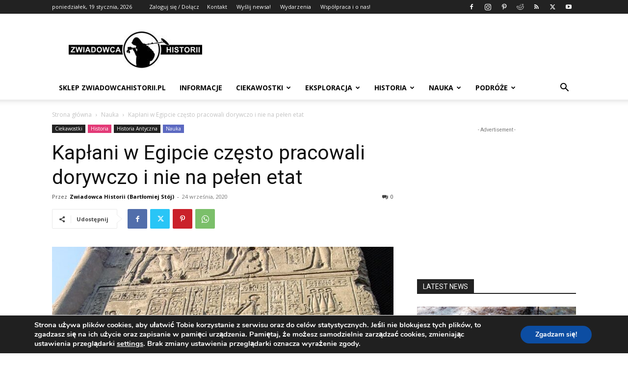

--- FILE ---
content_type: text/html; charset=UTF-8
request_url: https://www.zwiadowcahistorii.pl/kaplani-w-egipcie-czesto-pracowali-dorywczo-i-nie-na-pelen-etat/
body_size: 42496
content:
<!doctype html >
<!--[if IE 8]>    <html class="ie8" lang="en"> <![endif]-->
<!--[if IE 9]>    <html class="ie9" lang="en"> <![endif]-->
<!--[if gt IE 8]><!--> <html dir="ltr" lang="pl-PL" prefix="og: https://ogp.me/ns# fb: http://ogp.me/ns/fb#"> <!--<![endif]-->
<head>
    
    <meta charset="UTF-8" />
    <meta name="viewport" content="width=device-width, initial-scale=1.0">
    <link rel="pingback" href="https://www.zwiadowcahistorii.pl/xmlrpc.php" />
    
		<!-- All in One SEO 4.4.6 - aioseo.com -->
		<title>Kapłani w Egipcie często pracowali dorywczo i nie na pełen etat - Zwiadowca Historii</title>
		<meta name="description" content="W przeciwieństwie do współczesnych wielkich religii monoteistycznych egipscy kapłani nie byli przywódcami religijnymi, którzy pełnili rolę duszpasterską, głosząc zasady wiary. Wielu z nich nie pracowało tylko na rzecz świątyni, ale na własny rachunek - mówi historyk dr Joanna Wilimowska." />
		<meta name="robots" content="max-image-preview:large" />
		<link rel="canonical" href="https://www.zwiadowcahistorii.pl/kaplani-w-egipcie-czesto-pracowali-dorywczo-i-nie-na-pelen-etat/" />
		<meta name="generator" content="All in One SEO (AIOSEO) 4.4.6" />
		<meta property="og:locale" content="pl_PL" />
		<meta property="og:site_name" content="Zwiadowca Historii - Historia, archeologia, eksploracja, podróże, nauka i ciekawostki..." />
		<meta property="og:type" content="article" />
		<meta property="og:title" content="Kapłani w Egipcie często pracowali dorywczo i nie na pełen etat - Zwiadowca Historii" />
		<meta property="og:description" content="W przeciwieństwie do współczesnych wielkich religii monoteistycznych egipscy kapłani nie byli przywódcami religijnymi, którzy pełnili rolę duszpasterską, głosząc zasady wiary. Wielu z nich nie pracowało tylko na rzecz świątyni, ale na własny rachunek - mówi historyk dr Joanna Wilimowska." />
		<meta property="og:url" content="https://www.zwiadowcahistorii.pl/kaplani-w-egipcie-czesto-pracowali-dorywczo-i-nie-na-pelen-etat/" />
		<meta property="article:published_time" content="2020-09-23T22:43:15+00:00" />
		<meta property="article:modified_time" content="2020-09-23T22:43:17+00:00" />
		<meta property="article:publisher" content="https://www.facebook.com/zwiadowcahistor" />
		<meta name="twitter:card" content="summary_large_image" />
		<meta name="twitter:site" content="@ZHistorii" />
		<meta name="twitter:title" content="Kapłani w Egipcie często pracowali dorywczo i nie na pełen etat - Zwiadowca Historii" />
		<meta name="twitter:description" content="W przeciwieństwie do współczesnych wielkich religii monoteistycznych egipscy kapłani nie byli przywódcami religijnymi, którzy pełnili rolę duszpasterską, głosząc zasady wiary. Wielu z nich nie pracowało tylko na rzecz świątyni, ale na własny rachunek - mówi historyk dr Joanna Wilimowska." />
		<meta name="twitter:creator" content="@ZHistorii" />
		<script type="application/ld+json" class="aioseo-schema">
			{"@context":"https:\/\/schema.org","@graph":[{"@type":"BlogPosting","@id":"https:\/\/www.zwiadowcahistorii.pl\/kaplani-w-egipcie-czesto-pracowali-dorywczo-i-nie-na-pelen-etat\/#blogposting","name":"Kap\u0142ani w Egipcie cz\u0119sto pracowali dorywczo i nie na pe\u0142en etat - Zwiadowca Historii","headline":"Kap\u0142ani w Egipcie cz\u0119sto pracowali dorywczo i nie na pe\u0142en etat","author":{"@id":"https:\/\/www.zwiadowcahistorii.pl\/author\/zwiadowca\/#author"},"publisher":{"@id":"https:\/\/www.zwiadowcahistorii.pl\/#person"},"image":{"@type":"ImageObject","url":"https:\/\/www.zwiadowcahistorii.pl\/wp-content\/uploads\/2020\/09\/relief-w-\u015bwi\u0105tyni-Esna.jpg","width":1276,"height":957,"caption":"Relief na \u015bcianie egipskiej \u015bwi\u0105tyni Esna fot. tutincommon (Mr. John Campana) (CC BY 2.0)"},"datePublished":"2020-09-23T22:43:15+02:00","dateModified":"2020-09-23T22:43:17+02:00","inLanguage":"pl-PL","mainEntityOfPage":{"@id":"https:\/\/www.zwiadowcahistorii.pl\/kaplani-w-egipcie-czesto-pracowali-dorywczo-i-nie-na-pelen-etat\/#webpage"},"isPartOf":{"@id":"https:\/\/www.zwiadowcahistorii.pl\/kaplani-w-egipcie-czesto-pracowali-dorywczo-i-nie-na-pelen-etat\/#webpage"},"articleSection":"Ciekawostki, Historia Antyczna, Nauka, Egipt, religia, \u015bwi\u0105tynie"},{"@type":"BreadcrumbList","@id":"https:\/\/www.zwiadowcahistorii.pl\/kaplani-w-egipcie-czesto-pracowali-dorywczo-i-nie-na-pelen-etat\/#breadcrumblist","itemListElement":[{"@type":"ListItem","@id":"https:\/\/www.zwiadowcahistorii.pl\/#listItem","position":1,"item":{"@type":"WebPage","@id":"https:\/\/www.zwiadowcahistorii.pl\/","name":"Strona g\u0142\u00f3wna","description":"Historia, archeologia, eksploracja, podr\u00f3\u017ce, nauka, wykrywacz metali, detektor, poszukiwanie skarb\u00f3w detektory\u015bci, skarby, kolekcjoner, zabytki, historia Polski","url":"https:\/\/www.zwiadowcahistorii.pl\/"},"nextItem":"https:\/\/www.zwiadowcahistorii.pl\/kaplani-w-egipcie-czesto-pracowali-dorywczo-i-nie-na-pelen-etat\/#listItem"},{"@type":"ListItem","@id":"https:\/\/www.zwiadowcahistorii.pl\/kaplani-w-egipcie-czesto-pracowali-dorywczo-i-nie-na-pelen-etat\/#listItem","position":2,"item":{"@type":"WebPage","@id":"https:\/\/www.zwiadowcahistorii.pl\/kaplani-w-egipcie-czesto-pracowali-dorywczo-i-nie-na-pelen-etat\/","name":"Kap\u0142ani w Egipcie cz\u0119sto pracowali dorywczo i nie na pe\u0142en etat","description":"W przeciwie\u0144stwie do wsp\u00f3\u0142czesnych wielkich religii monoteistycznych egipscy kap\u0142ani nie byli przyw\u00f3dcami religijnymi, kt\u00f3rzy pe\u0142nili rol\u0119 duszpastersk\u0105, g\u0142osz\u0105c zasady wiary. Wielu z nich nie pracowa\u0142o tylko na rzecz \u015bwi\u0105tyni, ale na w\u0142asny rachunek - m\u00f3wi historyk dr Joanna Wilimowska.","url":"https:\/\/www.zwiadowcahistorii.pl\/kaplani-w-egipcie-czesto-pracowali-dorywczo-i-nie-na-pelen-etat\/"},"previousItem":"https:\/\/www.zwiadowcahistorii.pl\/#listItem"}]},{"@type":"Person","@id":"https:\/\/www.zwiadowcahistorii.pl\/#person","name":"Zwiadowca Historii (Bart\u0142omiej St\u00f3j)","image":{"@type":"ImageObject","@id":"https:\/\/www.zwiadowcahistorii.pl\/kaplani-w-egipcie-czesto-pracowali-dorywczo-i-nie-na-pelen-etat\/#personImage","url":"https:\/\/secure.gravatar.com\/avatar\/f0cd4f6035720fae26796474d86c507b?s=96&d=mm&r=g","width":96,"height":96,"caption":"Zwiadowca Historii (Bart\u0142omiej St\u00f3j)"}},{"@type":"Person","@id":"https:\/\/www.zwiadowcahistorii.pl\/author\/zwiadowca\/#author","url":"https:\/\/www.zwiadowcahistorii.pl\/author\/zwiadowca\/","name":"Zwiadowca Historii (Bart\u0142omiej St\u00f3j)","image":{"@type":"ImageObject","@id":"https:\/\/www.zwiadowcahistorii.pl\/kaplani-w-egipcie-czesto-pracowali-dorywczo-i-nie-na-pelen-etat\/#authorImage","url":"https:\/\/secure.gravatar.com\/avatar\/f0cd4f6035720fae26796474d86c507b?s=96&d=mm&r=g","width":96,"height":96,"caption":"Zwiadowca Historii (Bart\u0142omiej St\u00f3j)"}},{"@type":"WebPage","@id":"https:\/\/www.zwiadowcahistorii.pl\/kaplani-w-egipcie-czesto-pracowali-dorywczo-i-nie-na-pelen-etat\/#webpage","url":"https:\/\/www.zwiadowcahistorii.pl\/kaplani-w-egipcie-czesto-pracowali-dorywczo-i-nie-na-pelen-etat\/","name":"Kap\u0142ani w Egipcie cz\u0119sto pracowali dorywczo i nie na pe\u0142en etat - Zwiadowca Historii","description":"W przeciwie\u0144stwie do wsp\u00f3\u0142czesnych wielkich religii monoteistycznych egipscy kap\u0142ani nie byli przyw\u00f3dcami religijnymi, kt\u00f3rzy pe\u0142nili rol\u0119 duszpastersk\u0105, g\u0142osz\u0105c zasady wiary. Wielu z nich nie pracowa\u0142o tylko na rzecz \u015bwi\u0105tyni, ale na w\u0142asny rachunek - m\u00f3wi historyk dr Joanna Wilimowska.","inLanguage":"pl-PL","isPartOf":{"@id":"https:\/\/www.zwiadowcahistorii.pl\/#website"},"breadcrumb":{"@id":"https:\/\/www.zwiadowcahistorii.pl\/kaplani-w-egipcie-czesto-pracowali-dorywczo-i-nie-na-pelen-etat\/#breadcrumblist"},"author":{"@id":"https:\/\/www.zwiadowcahistorii.pl\/author\/zwiadowca\/#author"},"creator":{"@id":"https:\/\/www.zwiadowcahistorii.pl\/author\/zwiadowca\/#author"},"image":{"@type":"ImageObject","url":"https:\/\/www.zwiadowcahistorii.pl\/wp-content\/uploads\/2020\/09\/relief-w-\u015bwi\u0105tyni-Esna.jpg","@id":"https:\/\/www.zwiadowcahistorii.pl\/#mainImage","width":1276,"height":957,"caption":"Relief na \u015bcianie egipskiej \u015bwi\u0105tyni Esna fot. tutincommon (Mr. John Campana) (CC BY 2.0)"},"primaryImageOfPage":{"@id":"https:\/\/www.zwiadowcahistorii.pl\/kaplani-w-egipcie-czesto-pracowali-dorywczo-i-nie-na-pelen-etat\/#mainImage"},"datePublished":"2020-09-23T22:43:15+02:00","dateModified":"2020-09-23T22:43:17+02:00"},{"@type":"WebSite","@id":"https:\/\/www.zwiadowcahistorii.pl\/#website","url":"https:\/\/www.zwiadowcahistorii.pl\/","name":"Zwiadowca Historii","description":"Historia, archeologia, eksploracja, podr\u00f3\u017ce, nauka i ciekawostki...","inLanguage":"pl-PL","publisher":{"@id":"https:\/\/www.zwiadowcahistorii.pl\/#person"}}]}
		</script>
		<!-- All in One SEO -->

<link rel='dns-prefetch' href='//www.googletagmanager.com' />
<link rel='dns-prefetch' href='//fonts.googleapis.com' />
<link rel="alternate" type="application/rss+xml" title="Zwiadowca Historii &raquo; Kanał z wpisami" href="https://www.zwiadowcahistorii.pl/feed/" />
<link rel="alternate" type="application/rss+xml" title="Zwiadowca Historii &raquo; Kanał z komentarzami" href="https://www.zwiadowcahistorii.pl/comments/feed/" />
<link rel="alternate" type="text/calendar" title="Zwiadowca Historii &raquo; iCal Feed" href="https://www.zwiadowcahistorii.pl/wydarzenia/?ical=1" />
<link rel="alternate" type="application/rss+xml" title="Zwiadowca Historii &raquo; Kapłani w Egipcie często pracowali dorywczo i nie na pełen etat Kanał z komentarzami" href="https://www.zwiadowcahistorii.pl/kaplani-w-egipcie-czesto-pracowali-dorywczo-i-nie-na-pelen-etat/feed/" />
		<!-- This site uses the Google Analytics by MonsterInsights plugin v8.25.0 - Using Analytics tracking - https://www.monsterinsights.com/ -->
		<!-- Note: MonsterInsights is not currently configured on this site. The site owner needs to authenticate with Google Analytics in the MonsterInsights settings panel. -->
					<!-- No tracking code set -->
				<!-- / Google Analytics by MonsterInsights -->
		<script type="text/javascript">
window._wpemojiSettings = {"baseUrl":"https:\/\/s.w.org\/images\/core\/emoji\/14.0.0\/72x72\/","ext":".png","svgUrl":"https:\/\/s.w.org\/images\/core\/emoji\/14.0.0\/svg\/","svgExt":".svg","source":{"concatemoji":"https:\/\/www.zwiadowcahistorii.pl\/wp-includes\/js\/wp-emoji-release.min.js?ver=ebe35b1cc766baac527d1b173bc97772"}};
/*! This file is auto-generated */
!function(i,n){var o,s,e;function c(e){try{var t={supportTests:e,timestamp:(new Date).valueOf()};sessionStorage.setItem(o,JSON.stringify(t))}catch(e){}}function p(e,t,n){e.clearRect(0,0,e.canvas.width,e.canvas.height),e.fillText(t,0,0);var t=new Uint32Array(e.getImageData(0,0,e.canvas.width,e.canvas.height).data),r=(e.clearRect(0,0,e.canvas.width,e.canvas.height),e.fillText(n,0,0),new Uint32Array(e.getImageData(0,0,e.canvas.width,e.canvas.height).data));return t.every(function(e,t){return e===r[t]})}function u(e,t,n){switch(t){case"flag":return n(e,"\ud83c\udff3\ufe0f\u200d\u26a7\ufe0f","\ud83c\udff3\ufe0f\u200b\u26a7\ufe0f")?!1:!n(e,"\ud83c\uddfa\ud83c\uddf3","\ud83c\uddfa\u200b\ud83c\uddf3")&&!n(e,"\ud83c\udff4\udb40\udc67\udb40\udc62\udb40\udc65\udb40\udc6e\udb40\udc67\udb40\udc7f","\ud83c\udff4\u200b\udb40\udc67\u200b\udb40\udc62\u200b\udb40\udc65\u200b\udb40\udc6e\u200b\udb40\udc67\u200b\udb40\udc7f");case"emoji":return!n(e,"\ud83e\udef1\ud83c\udffb\u200d\ud83e\udef2\ud83c\udfff","\ud83e\udef1\ud83c\udffb\u200b\ud83e\udef2\ud83c\udfff")}return!1}function f(e,t,n){var r="undefined"!=typeof WorkerGlobalScope&&self instanceof WorkerGlobalScope?new OffscreenCanvas(300,150):i.createElement("canvas"),a=r.getContext("2d",{willReadFrequently:!0}),o=(a.textBaseline="top",a.font="600 32px Arial",{});return e.forEach(function(e){o[e]=t(a,e,n)}),o}function t(e){var t=i.createElement("script");t.src=e,t.defer=!0,i.head.appendChild(t)}"undefined"!=typeof Promise&&(o="wpEmojiSettingsSupports",s=["flag","emoji"],n.supports={everything:!0,everythingExceptFlag:!0},e=new Promise(function(e){i.addEventListener("DOMContentLoaded",e,{once:!0})}),new Promise(function(t){var n=function(){try{var e=JSON.parse(sessionStorage.getItem(o));if("object"==typeof e&&"number"==typeof e.timestamp&&(new Date).valueOf()<e.timestamp+604800&&"object"==typeof e.supportTests)return e.supportTests}catch(e){}return null}();if(!n){if("undefined"!=typeof Worker&&"undefined"!=typeof OffscreenCanvas&&"undefined"!=typeof URL&&URL.createObjectURL&&"undefined"!=typeof Blob)try{var e="postMessage("+f.toString()+"("+[JSON.stringify(s),u.toString(),p.toString()].join(",")+"));",r=new Blob([e],{type:"text/javascript"}),a=new Worker(URL.createObjectURL(r),{name:"wpTestEmojiSupports"});return void(a.onmessage=function(e){c(n=e.data),a.terminate(),t(n)})}catch(e){}c(n=f(s,u,p))}t(n)}).then(function(e){for(var t in e)n.supports[t]=e[t],n.supports.everything=n.supports.everything&&n.supports[t],"flag"!==t&&(n.supports.everythingExceptFlag=n.supports.everythingExceptFlag&&n.supports[t]);n.supports.everythingExceptFlag=n.supports.everythingExceptFlag&&!n.supports.flag,n.DOMReady=!1,n.readyCallback=function(){n.DOMReady=!0}}).then(function(){return e}).then(function(){var e;n.supports.everything||(n.readyCallback(),(e=n.source||{}).concatemoji?t(e.concatemoji):e.wpemoji&&e.twemoji&&(t(e.twemoji),t(e.wpemoji)))}))}((window,document),window._wpemojiSettings);
</script>
<style type="text/css">
img.wp-smiley,
img.emoji {
	display: inline !important;
	border: none !important;
	box-shadow: none !important;
	height: 1em !important;
	width: 1em !important;
	margin: 0 0.07em !important;
	vertical-align: -0.1em !important;
	background: none !important;
	padding: 0 !important;
}
</style>
	<link rel='stylesheet' id='tribe-common-skeleton-style-css' href='https://www.zwiadowcahistorii.pl/wp-content/plugins/the-events-calendar/common/src/resources/css/common-skeleton.min.css?ver=4.10.2' type='text/css' media='all' />
<link rel='stylesheet' id='tribe-tooltip-css' href='https://www.zwiadowcahistorii.pl/wp-content/plugins/the-events-calendar/common/src/resources/css/tooltip.min.css?ver=4.10.2' type='text/css' media='all' />
<link rel='stylesheet' id='wp-block-library-css' href='https://www.zwiadowcahistorii.pl/wp-includes/css/dist/block-library/style.min.css?ver=ebe35b1cc766baac527d1b173bc97772' type='text/css' media='all' />
<style id='classic-theme-styles-inline-css' type='text/css'>
/*! This file is auto-generated */
.wp-block-button__link{color:#fff;background-color:#32373c;border-radius:9999px;box-shadow:none;text-decoration:none;padding:calc(.667em + 2px) calc(1.333em + 2px);font-size:1.125em}.wp-block-file__button{background:#32373c;color:#fff;text-decoration:none}
</style>
<style id='global-styles-inline-css' type='text/css'>
body{--wp--preset--color--black: #000000;--wp--preset--color--cyan-bluish-gray: #abb8c3;--wp--preset--color--white: #ffffff;--wp--preset--color--pale-pink: #f78da7;--wp--preset--color--vivid-red: #cf2e2e;--wp--preset--color--luminous-vivid-orange: #ff6900;--wp--preset--color--luminous-vivid-amber: #fcb900;--wp--preset--color--light-green-cyan: #7bdcb5;--wp--preset--color--vivid-green-cyan: #00d084;--wp--preset--color--pale-cyan-blue: #8ed1fc;--wp--preset--color--vivid-cyan-blue: #0693e3;--wp--preset--color--vivid-purple: #9b51e0;--wp--preset--gradient--vivid-cyan-blue-to-vivid-purple: linear-gradient(135deg,rgba(6,147,227,1) 0%,rgb(155,81,224) 100%);--wp--preset--gradient--light-green-cyan-to-vivid-green-cyan: linear-gradient(135deg,rgb(122,220,180) 0%,rgb(0,208,130) 100%);--wp--preset--gradient--luminous-vivid-amber-to-luminous-vivid-orange: linear-gradient(135deg,rgba(252,185,0,1) 0%,rgba(255,105,0,1) 100%);--wp--preset--gradient--luminous-vivid-orange-to-vivid-red: linear-gradient(135deg,rgba(255,105,0,1) 0%,rgb(207,46,46) 100%);--wp--preset--gradient--very-light-gray-to-cyan-bluish-gray: linear-gradient(135deg,rgb(238,238,238) 0%,rgb(169,184,195) 100%);--wp--preset--gradient--cool-to-warm-spectrum: linear-gradient(135deg,rgb(74,234,220) 0%,rgb(151,120,209) 20%,rgb(207,42,186) 40%,rgb(238,44,130) 60%,rgb(251,105,98) 80%,rgb(254,248,76) 100%);--wp--preset--gradient--blush-light-purple: linear-gradient(135deg,rgb(255,206,236) 0%,rgb(152,150,240) 100%);--wp--preset--gradient--blush-bordeaux: linear-gradient(135deg,rgb(254,205,165) 0%,rgb(254,45,45) 50%,rgb(107,0,62) 100%);--wp--preset--gradient--luminous-dusk: linear-gradient(135deg,rgb(255,203,112) 0%,rgb(199,81,192) 50%,rgb(65,88,208) 100%);--wp--preset--gradient--pale-ocean: linear-gradient(135deg,rgb(255,245,203) 0%,rgb(182,227,212) 50%,rgb(51,167,181) 100%);--wp--preset--gradient--electric-grass: linear-gradient(135deg,rgb(202,248,128) 0%,rgb(113,206,126) 100%);--wp--preset--gradient--midnight: linear-gradient(135deg,rgb(2,3,129) 0%,rgb(40,116,252) 100%);--wp--preset--font-size--small: 11px;--wp--preset--font-size--medium: 20px;--wp--preset--font-size--large: 32px;--wp--preset--font-size--x-large: 42px;--wp--preset--font-size--regular: 15px;--wp--preset--font-size--larger: 50px;--wp--preset--spacing--20: 0.44rem;--wp--preset--spacing--30: 0.67rem;--wp--preset--spacing--40: 1rem;--wp--preset--spacing--50: 1.5rem;--wp--preset--spacing--60: 2.25rem;--wp--preset--spacing--70: 3.38rem;--wp--preset--spacing--80: 5.06rem;--wp--preset--shadow--natural: 6px 6px 9px rgba(0, 0, 0, 0.2);--wp--preset--shadow--deep: 12px 12px 50px rgba(0, 0, 0, 0.4);--wp--preset--shadow--sharp: 6px 6px 0px rgba(0, 0, 0, 0.2);--wp--preset--shadow--outlined: 6px 6px 0px -3px rgba(255, 255, 255, 1), 6px 6px rgba(0, 0, 0, 1);--wp--preset--shadow--crisp: 6px 6px 0px rgba(0, 0, 0, 1);}:where(.is-layout-flex){gap: 0.5em;}:where(.is-layout-grid){gap: 0.5em;}body .is-layout-flow > .alignleft{float: left;margin-inline-start: 0;margin-inline-end: 2em;}body .is-layout-flow > .alignright{float: right;margin-inline-start: 2em;margin-inline-end: 0;}body .is-layout-flow > .aligncenter{margin-left: auto !important;margin-right: auto !important;}body .is-layout-constrained > .alignleft{float: left;margin-inline-start: 0;margin-inline-end: 2em;}body .is-layout-constrained > .alignright{float: right;margin-inline-start: 2em;margin-inline-end: 0;}body .is-layout-constrained > .aligncenter{margin-left: auto !important;margin-right: auto !important;}body .is-layout-constrained > :where(:not(.alignleft):not(.alignright):not(.alignfull)){max-width: var(--wp--style--global--content-size);margin-left: auto !important;margin-right: auto !important;}body .is-layout-constrained > .alignwide{max-width: var(--wp--style--global--wide-size);}body .is-layout-flex{display: flex;}body .is-layout-flex{flex-wrap: wrap;align-items: center;}body .is-layout-flex > *{margin: 0;}body .is-layout-grid{display: grid;}body .is-layout-grid > *{margin: 0;}:where(.wp-block-columns.is-layout-flex){gap: 2em;}:where(.wp-block-columns.is-layout-grid){gap: 2em;}:where(.wp-block-post-template.is-layout-flex){gap: 1.25em;}:where(.wp-block-post-template.is-layout-grid){gap: 1.25em;}.has-black-color{color: var(--wp--preset--color--black) !important;}.has-cyan-bluish-gray-color{color: var(--wp--preset--color--cyan-bluish-gray) !important;}.has-white-color{color: var(--wp--preset--color--white) !important;}.has-pale-pink-color{color: var(--wp--preset--color--pale-pink) !important;}.has-vivid-red-color{color: var(--wp--preset--color--vivid-red) !important;}.has-luminous-vivid-orange-color{color: var(--wp--preset--color--luminous-vivid-orange) !important;}.has-luminous-vivid-amber-color{color: var(--wp--preset--color--luminous-vivid-amber) !important;}.has-light-green-cyan-color{color: var(--wp--preset--color--light-green-cyan) !important;}.has-vivid-green-cyan-color{color: var(--wp--preset--color--vivid-green-cyan) !important;}.has-pale-cyan-blue-color{color: var(--wp--preset--color--pale-cyan-blue) !important;}.has-vivid-cyan-blue-color{color: var(--wp--preset--color--vivid-cyan-blue) !important;}.has-vivid-purple-color{color: var(--wp--preset--color--vivid-purple) !important;}.has-black-background-color{background-color: var(--wp--preset--color--black) !important;}.has-cyan-bluish-gray-background-color{background-color: var(--wp--preset--color--cyan-bluish-gray) !important;}.has-white-background-color{background-color: var(--wp--preset--color--white) !important;}.has-pale-pink-background-color{background-color: var(--wp--preset--color--pale-pink) !important;}.has-vivid-red-background-color{background-color: var(--wp--preset--color--vivid-red) !important;}.has-luminous-vivid-orange-background-color{background-color: var(--wp--preset--color--luminous-vivid-orange) !important;}.has-luminous-vivid-amber-background-color{background-color: var(--wp--preset--color--luminous-vivid-amber) !important;}.has-light-green-cyan-background-color{background-color: var(--wp--preset--color--light-green-cyan) !important;}.has-vivid-green-cyan-background-color{background-color: var(--wp--preset--color--vivid-green-cyan) !important;}.has-pale-cyan-blue-background-color{background-color: var(--wp--preset--color--pale-cyan-blue) !important;}.has-vivid-cyan-blue-background-color{background-color: var(--wp--preset--color--vivid-cyan-blue) !important;}.has-vivid-purple-background-color{background-color: var(--wp--preset--color--vivid-purple) !important;}.has-black-border-color{border-color: var(--wp--preset--color--black) !important;}.has-cyan-bluish-gray-border-color{border-color: var(--wp--preset--color--cyan-bluish-gray) !important;}.has-white-border-color{border-color: var(--wp--preset--color--white) !important;}.has-pale-pink-border-color{border-color: var(--wp--preset--color--pale-pink) !important;}.has-vivid-red-border-color{border-color: var(--wp--preset--color--vivid-red) !important;}.has-luminous-vivid-orange-border-color{border-color: var(--wp--preset--color--luminous-vivid-orange) !important;}.has-luminous-vivid-amber-border-color{border-color: var(--wp--preset--color--luminous-vivid-amber) !important;}.has-light-green-cyan-border-color{border-color: var(--wp--preset--color--light-green-cyan) !important;}.has-vivid-green-cyan-border-color{border-color: var(--wp--preset--color--vivid-green-cyan) !important;}.has-pale-cyan-blue-border-color{border-color: var(--wp--preset--color--pale-cyan-blue) !important;}.has-vivid-cyan-blue-border-color{border-color: var(--wp--preset--color--vivid-cyan-blue) !important;}.has-vivid-purple-border-color{border-color: var(--wp--preset--color--vivid-purple) !important;}.has-vivid-cyan-blue-to-vivid-purple-gradient-background{background: var(--wp--preset--gradient--vivid-cyan-blue-to-vivid-purple) !important;}.has-light-green-cyan-to-vivid-green-cyan-gradient-background{background: var(--wp--preset--gradient--light-green-cyan-to-vivid-green-cyan) !important;}.has-luminous-vivid-amber-to-luminous-vivid-orange-gradient-background{background: var(--wp--preset--gradient--luminous-vivid-amber-to-luminous-vivid-orange) !important;}.has-luminous-vivid-orange-to-vivid-red-gradient-background{background: var(--wp--preset--gradient--luminous-vivid-orange-to-vivid-red) !important;}.has-very-light-gray-to-cyan-bluish-gray-gradient-background{background: var(--wp--preset--gradient--very-light-gray-to-cyan-bluish-gray) !important;}.has-cool-to-warm-spectrum-gradient-background{background: var(--wp--preset--gradient--cool-to-warm-spectrum) !important;}.has-blush-light-purple-gradient-background{background: var(--wp--preset--gradient--blush-light-purple) !important;}.has-blush-bordeaux-gradient-background{background: var(--wp--preset--gradient--blush-bordeaux) !important;}.has-luminous-dusk-gradient-background{background: var(--wp--preset--gradient--luminous-dusk) !important;}.has-pale-ocean-gradient-background{background: var(--wp--preset--gradient--pale-ocean) !important;}.has-electric-grass-gradient-background{background: var(--wp--preset--gradient--electric-grass) !important;}.has-midnight-gradient-background{background: var(--wp--preset--gradient--midnight) !important;}.has-small-font-size{font-size: var(--wp--preset--font-size--small) !important;}.has-medium-font-size{font-size: var(--wp--preset--font-size--medium) !important;}.has-large-font-size{font-size: var(--wp--preset--font-size--large) !important;}.has-x-large-font-size{font-size: var(--wp--preset--font-size--x-large) !important;}
.wp-block-navigation a:where(:not(.wp-element-button)){color: inherit;}
:where(.wp-block-post-template.is-layout-flex){gap: 1.25em;}:where(.wp-block-post-template.is-layout-grid){gap: 1.25em;}
:where(.wp-block-columns.is-layout-flex){gap: 2em;}:where(.wp-block-columns.is-layout-grid){gap: 2em;}
.wp-block-pullquote{font-size: 1.5em;line-height: 1.6;}
</style>
<link rel='stylesheet' id='td-plugin-multi-purpose-css' href='https://www.zwiadowcahistorii.pl/wp-content/plugins/td-composer/td-multi-purpose/style.css?ver=f5944f875d40373a71eebc33dc72056b' type='text/css' media='all' />
<link rel='stylesheet' id='google-fonts-style-css' href='https://fonts.googleapis.com/css?family=Open+Sans%3A400%2C600%2C700%7CRoboto%3A400%2C500%2C700&#038;display=swap&#038;ver=12.6' type='text/css' media='all' />
<link rel='stylesheet' id='td-theme-css' href='https://www.zwiadowcahistorii.pl/wp-content/themes/Newspaper/style.css?ver=12.6' type='text/css' media='all' />
<style id='td-theme-inline-css' type='text/css'>@media (max-width:767px){.td-header-desktop-wrap{display:none}}@media (min-width:767px){.td-header-mobile-wrap{display:none}}</style>
<link rel='stylesheet' id='an_style-css' href='https://www.zwiadowcahistorii.pl/wp-content/uploads/TWupZFmbLljh/PBNjkNlTwZIY.css?ver=2.2.3' type='text/css' media='all' />
<style id='an_style-inline-css' type='text/css'>
/*	an_style.css	AdBlock Notify	Copyright: (c) 2016 Themeisle, themeisle.com	Version: 2.2.3*/.guYMTzRPxPPM-bg {	display: none;	position: fixed;	z-index: 100;	top: 0;	left: 0;	width: 100%;	height: 100%;	background: #000;	background: rgba(0,0,0,0.75);}.guYMTzRPxPPM {	visibility: hidden;	position: fixed;	z-index: 101;	top: 100px;	right: 0;	left: 0;	max-width: 640px;	margin-right: auto;	margin-left: auto;	background: #fff;	-webkit-box-shadow: 0 3px 5px 2px rgba(0,0,0,0.25);	box-shadow: 0 3px 5px 2px rgba(0,0,0,0.25);	font-family: Arial, Helvetica, sans-serif;}.guYMTzRPxPPM-default,.guYMTzRPxPPM-ok {	padding: 30px 30px 15px;}.guYMTzRPxPPM-image {	overflow: hidden;	position: relative;	width: 100%;}.guYMTzRPxPPM-image .guYMTzRPxPPM-left {	position: absolute;	top: 0;	left: 0;	width: 50%;	height: 100%;}.guYMTzRPxPPM-image .guYMTzRPxPPM-right {	float: right;	width: 50%;	padding: 30px;}.guYMTzRPxPPM.small {	width: 200px;	margin-left: -140px;}.guYMTzRPxPPM.medium {	width: 400px;	margin-left: -240px;}.guYMTzRPxPPM.large {	width: 600px;	margin-left: -340px;}.guYMTzRPxPPM.xlarge {	width: 800px;	margin-left: -440px;}.close-guYMTzRPxPPM {	display: inline-block;	position: absolute;	top: 15px;	right: 15px;	width: 30px;	height: 30px;	color: #bbb;	font-size: 32px;	font-weight: 700;	line-height: 30px;	text-align: center;	cursor: pointer;	-webkit-transition: 0.3s;	transition: 0.3s;}.close-guYMTzRPxPPM:hover {	color: #252b37;}.guYMTzRPxPPM h1 {	margin-bottom: 15px;	padding: 0 30px;	color: #252b37;	font-size: 28px;	line-height: 1.25;	text-align: center;}.guYMTzRPxPPM-right h1 {	padding: 0 30px 0 0;	text-align: left;}.guYMTzRPxPPM p {	margin-bottom: 15px;	color: #333745;	font-size: 14px;}.guYMTzRPxPPM p a {	color: #ff6160;}.guYMTzRPxPPM-right .close-modal,.guYMTzRPxPPM-footer .close-modal {	padding: 15px !important;	border-radius: 0 !important;	background-color: #ff6160;	font-size: 14px;	letter-spacing: 2px !important;	-webkit-transition: 0.3s;	transition: 0.3s;}.guYMTzRPxPPM-right .close-modal:hover,.guYMTzRPxPPM-footer .close-modal:hover {	background-color: #252b37 !important;}.guYMTzRPxPPM-footer .grey-button-modal {	margin-right: 15px;	background-color: #a5a5a5;}.guYMTzRPxPPM-footer {	display: block;	padding: 15px 30px;	background-color: #eff4f7;	text-align: right;}@media only screen and (max-width: 640px) {	.guYMTzRPxPPM {		right: 5%;		left: 5%;		max-width: 90%;	}	.guYMTzRPxPPM-default {		padding: 20px;	}	.guYMTzRPxPPM-image .guYMTzRPxPPM-left {		width: 100%;		height: 250px;	}	.guYMTzRPxPPM-image .guYMTzRPxPPM-right {		float: left;		width: 100%;		margin-top: 250px;		padding: 20px;	}	.guYMTzRPxPPM h1 {		margin-bottom: 10px;		font-size: 20px;	}	.guYMTzRPxPPM-right h1 {		padding: 0;	}	.guYMTzRPxPPM p {		margin-bottom: 10px;	}	.close-guYMTzRPxPPM {		color: #fcfcfc;		background-color: #252b37;	}	.close-guYMTzRPxPPM:hover {		color: #252b37;		background-color: #fcfcfc;	}	.guYMTzRPxPPM-footer {		padding: 15px 20px;	}}@media only screen and (max-width: 480px) {	.guYMTzRPxPPM-image .guYMTzRPxPPM-left {		height: 200px;	}	.guYMTzRPxPPM-image .guYMTzRPxPPM-right {		margin-top: 200px;	}	.guYMTzRPxPPM-footer {		text-align: center;	}	.guYMTzRPxPPM-footer .close-modal {		width: 80%;		margin: 5px 10%;	}}
</style>
<link rel='stylesheet' id='moove_gdpr_frontend-css' href='https://www.zwiadowcahistorii.pl/wp-content/plugins/gdpr-cookie-compliance/dist/styles/gdpr-main.css?ver=4.12.7' type='text/css' media='all' />
<style id='moove_gdpr_frontend-inline-css' type='text/css'>
#moove_gdpr_cookie_modal,#moove_gdpr_cookie_info_bar,.gdpr_cookie_settings_shortcode_content{font-family:Nunito,sans-serif}#moove_gdpr_save_popup_settings_button{background-color:#373737;color:#fff}#moove_gdpr_save_popup_settings_button:hover{background-color:#000}#moove_gdpr_cookie_info_bar .moove-gdpr-info-bar-container .moove-gdpr-info-bar-content a.mgbutton,#moove_gdpr_cookie_info_bar .moove-gdpr-info-bar-container .moove-gdpr-info-bar-content button.mgbutton{background-color:#0C4DA2}#moove_gdpr_cookie_modal .moove-gdpr-modal-content .moove-gdpr-modal-footer-content .moove-gdpr-button-holder a.mgbutton,#moove_gdpr_cookie_modal .moove-gdpr-modal-content .moove-gdpr-modal-footer-content .moove-gdpr-button-holder button.mgbutton,.gdpr_cookie_settings_shortcode_content .gdpr-shr-button.button-green{background-color:#0C4DA2;border-color:#0C4DA2}#moove_gdpr_cookie_modal .moove-gdpr-modal-content .moove-gdpr-modal-footer-content .moove-gdpr-button-holder a.mgbutton:hover,#moove_gdpr_cookie_modal .moove-gdpr-modal-content .moove-gdpr-modal-footer-content .moove-gdpr-button-holder button.mgbutton:hover,.gdpr_cookie_settings_shortcode_content .gdpr-shr-button.button-green:hover{background-color:#fff;color:#0C4DA2}#moove_gdpr_cookie_modal .moove-gdpr-modal-content .moove-gdpr-modal-close i,#moove_gdpr_cookie_modal .moove-gdpr-modal-content .moove-gdpr-modal-close span.gdpr-icon{background-color:#0C4DA2;border:1px solid #0C4DA2}#moove_gdpr_cookie_info_bar span.change-settings-button.focus-g,#moove_gdpr_cookie_info_bar span.change-settings-button:focus,#moove_gdpr_cookie_info_bar button.change-settings-button.focus-g,#moove_gdpr_cookie_info_bar button.change-settings-button:focus{-webkit-box-shadow:0 0 1px 3px #0C4DA2;-moz-box-shadow:0 0 1px 3px #0C4DA2;box-shadow:0 0 1px 3px #0C4DA2}#moove_gdpr_cookie_modal .moove-gdpr-modal-content .moove-gdpr-modal-close i:hover,#moove_gdpr_cookie_modal .moove-gdpr-modal-content .moove-gdpr-modal-close span.gdpr-icon:hover,#moove_gdpr_cookie_info_bar span[data-href]>u.change-settings-button{color:#0C4DA2}#moove_gdpr_cookie_modal .moove-gdpr-modal-content .moove-gdpr-modal-left-content #moove-gdpr-menu li.menu-item-selected a span.gdpr-icon,#moove_gdpr_cookie_modal .moove-gdpr-modal-content .moove-gdpr-modal-left-content #moove-gdpr-menu li.menu-item-selected button span.gdpr-icon{color:inherit}#moove_gdpr_cookie_modal .moove-gdpr-modal-content .moove-gdpr-modal-left-content #moove-gdpr-menu li a span.gdpr-icon,#moove_gdpr_cookie_modal .moove-gdpr-modal-content .moove-gdpr-modal-left-content #moove-gdpr-menu li button span.gdpr-icon{color:inherit}#moove_gdpr_cookie_modal .gdpr-acc-link{line-height:0;font-size:0;color:transparent;position:absolute}#moove_gdpr_cookie_modal .moove-gdpr-modal-content .moove-gdpr-modal-close:hover i,#moove_gdpr_cookie_modal .moove-gdpr-modal-content .moove-gdpr-modal-left-content #moove-gdpr-menu li a,#moove_gdpr_cookie_modal .moove-gdpr-modal-content .moove-gdpr-modal-left-content #moove-gdpr-menu li button,#moove_gdpr_cookie_modal .moove-gdpr-modal-content .moove-gdpr-modal-left-content #moove-gdpr-menu li button i,#moove_gdpr_cookie_modal .moove-gdpr-modal-content .moove-gdpr-modal-left-content #moove-gdpr-menu li a i,#moove_gdpr_cookie_modal .moove-gdpr-modal-content .moove-gdpr-tab-main .moove-gdpr-tab-main-content a:hover,#moove_gdpr_cookie_info_bar.moove-gdpr-dark-scheme .moove-gdpr-info-bar-container .moove-gdpr-info-bar-content a.mgbutton:hover,#moove_gdpr_cookie_info_bar.moove-gdpr-dark-scheme .moove-gdpr-info-bar-container .moove-gdpr-info-bar-content button.mgbutton:hover,#moove_gdpr_cookie_info_bar.moove-gdpr-dark-scheme .moove-gdpr-info-bar-container .moove-gdpr-info-bar-content a:hover,#moove_gdpr_cookie_info_bar.moove-gdpr-dark-scheme .moove-gdpr-info-bar-container .moove-gdpr-info-bar-content button:hover,#moove_gdpr_cookie_info_bar.moove-gdpr-dark-scheme .moove-gdpr-info-bar-container .moove-gdpr-info-bar-content span.change-settings-button:hover,#moove_gdpr_cookie_info_bar.moove-gdpr-dark-scheme .moove-gdpr-info-bar-container .moove-gdpr-info-bar-content button.change-settings-button:hover,#moove_gdpr_cookie_info_bar.moove-gdpr-dark-scheme .moove-gdpr-info-bar-container .moove-gdpr-info-bar-content u.change-settings-button:hover,#moove_gdpr_cookie_info_bar span[data-href]>u.change-settings-button,#moove_gdpr_cookie_info_bar.moove-gdpr-dark-scheme .moove-gdpr-info-bar-container .moove-gdpr-info-bar-content a.mgbutton.focus-g,#moove_gdpr_cookie_info_bar.moove-gdpr-dark-scheme .moove-gdpr-info-bar-container .moove-gdpr-info-bar-content button.mgbutton.focus-g,#moove_gdpr_cookie_info_bar.moove-gdpr-dark-scheme .moove-gdpr-info-bar-container .moove-gdpr-info-bar-content a.focus-g,#moove_gdpr_cookie_info_bar.moove-gdpr-dark-scheme .moove-gdpr-info-bar-container .moove-gdpr-info-bar-content button.focus-g,#moove_gdpr_cookie_info_bar.moove-gdpr-dark-scheme .moove-gdpr-info-bar-container .moove-gdpr-info-bar-content a.mgbutton:focus,#moove_gdpr_cookie_info_bar.moove-gdpr-dark-scheme .moove-gdpr-info-bar-container .moove-gdpr-info-bar-content button.mgbutton:focus,#moove_gdpr_cookie_info_bar.moove-gdpr-dark-scheme .moove-gdpr-info-bar-container .moove-gdpr-info-bar-content a:focus,#moove_gdpr_cookie_info_bar.moove-gdpr-dark-scheme .moove-gdpr-info-bar-container .moove-gdpr-info-bar-content button:focus,#moove_gdpr_cookie_info_bar.moove-gdpr-dark-scheme .moove-gdpr-info-bar-container .moove-gdpr-info-bar-content span.change-settings-button.focus-g,span.change-settings-button:focus,button.change-settings-button.focus-g,button.change-settings-button:focus,#moove_gdpr_cookie_info_bar.moove-gdpr-dark-scheme .moove-gdpr-info-bar-container .moove-gdpr-info-bar-content u.change-settings-button.focus-g,#moove_gdpr_cookie_info_bar.moove-gdpr-dark-scheme .moove-gdpr-info-bar-container .moove-gdpr-info-bar-content u.change-settings-button:focus{color:#0C4DA2}#moove_gdpr_cookie_modal.gdpr_lightbox-hide{display:none}
</style>
<link rel='stylesheet' id='td-legacy-framework-front-style-css' href='https://www.zwiadowcahistorii.pl/wp-content/plugins/td-composer/legacy/Newspaper/assets/css/td_legacy_main.css?ver=f5944f875d40373a71eebc33dc72056b' type='text/css' media='all' />
<link rel='stylesheet' id='td-standard-pack-framework-front-style-css' href='https://www.zwiadowcahistorii.pl/wp-content/plugins/td-standard-pack/Newspaper/assets/css/td_standard_pack_main.css?ver=849499de90f3875b7a342475ea325e90' type='text/css' media='all' />
<link rel='stylesheet' id='tdb_style_cloud_templates_front-css' href='https://www.zwiadowcahistorii.pl/wp-content/plugins/td-cloud-library/assets/css/tdb_main.css?ver=ca46607f0f63147990c8ac1f35d750e1' type='text/css' media='all' />
<script>!(function(o,n,t){t=o.createElement(n),o=o.getElementsByTagName(n)[0],t.async=1,t.src="https://steadfastsystem.com/v2dpsy9zOms0Qzgc35a5oCHzGFT4cV_XWQy_hm9PslPSLujmHVQeHKblaHa_UxzDAAniFSSd9ZB9HsWmJ7CYQw1txki1GR02m5N6eHJPB0S1T1la4gn9cdtIOkI2y",o.parentNode.insertBefore(t,o)})(document,"script"),(function(o,n){o[n]=o[n]||function(){(o[n].q=o[n].q||[]).push(arguments)}})(window,"admiral");!(function(c,e,o,t,n){function r(o,t){(function n(){try{return 0<(localStorage.getItem("v4ac1eiZr0")||"").split(",")[4]}catch(o){}return!1})()&&(t=c[e].pubads())&&t.setTargeting("admiral-engaged","true")}(n=c[e]=c[e]||{}).cmd=n.cmd||[],typeof n.pubads===o?r():typeof n.cmd.unshift===o?n.cmd.unshift(r):n.cmd.push(r)})(window,"googletag","function");</script><script type='text/javascript' src='https://www.zwiadowcahistorii.pl/wp-includes/js/jquery/jquery.min.js?ver=3.7.0' id='jquery-core-js'></script>
<script type='text/javascript' src='https://www.zwiadowcahistorii.pl/wp-includes/js/jquery/jquery-migrate.min.js?ver=3.4.1' id='jquery-migrate-js'></script>

<!-- Google Analytics snippet added by Site Kit -->
<script type='text/javascript' src='https://www.googletagmanager.com/gtag/js?id=GT-PJR54JL' id='google_gtagjs-js' async></script>
<script id="google_gtagjs-js-after" type="text/javascript">
window.dataLayer = window.dataLayer || [];function gtag(){dataLayer.push(arguments);}
gtag('set', 'linker', {"domains":["www.zwiadowcahistorii.pl"]} );
gtag("js", new Date());
gtag("set", "developer_id.dZTNiMT", true);
gtag("config", "GT-PJR54JL");
</script>

<!-- End Google Analytics snippet added by Site Kit -->
<link rel="https://api.w.org/" href="https://www.zwiadowcahistorii.pl/wp-json/" /><link rel="alternate" type="application/json" href="https://www.zwiadowcahistorii.pl/wp-json/wp/v2/posts/10610" /><link rel="EditURI" type="application/rsd+xml" title="RSD" href="https://www.zwiadowcahistorii.pl/xmlrpc.php?rsd" />

<link rel='shortlink' href='https://www.zwiadowcahistorii.pl/?p=10610' />
<link rel="alternate" type="application/json+oembed" href="https://www.zwiadowcahistorii.pl/wp-json/oembed/1.0/embed?url=https%3A%2F%2Fwww.zwiadowcahistorii.pl%2Fkaplani-w-egipcie-czesto-pracowali-dorywczo-i-nie-na-pelen-etat%2F" />
<link rel="alternate" type="text/xml+oembed" href="https://www.zwiadowcahistorii.pl/wp-json/oembed/1.0/embed?url=https%3A%2F%2Fwww.zwiadowcahistorii.pl%2Fkaplani-w-egipcie-czesto-pracowali-dorywczo-i-nie-na-pelen-etat%2F&#038;format=xml" />
<meta name="generator" content="Site Kit by Google 1.123.1" /><meta name="tec-api-version" content="v1"><meta name="tec-api-origin" content="https://www.zwiadowcahistorii.pl"><link rel="https://theeventscalendar.com/" href="https://www.zwiadowcahistorii.pl/wp-json/tribe/events/v1/" /><!--[if lt IE 9]><script src="https://cdnjs.cloudflare.com/ajax/libs/html5shiv/3.7.3/html5shiv.js"></script><![endif]-->
        <script>
        window.tdb_global_vars = {"wpRestUrl":"https:\/\/www.zwiadowcahistorii.pl\/wp-json\/","permalinkStructure":"\/%postname%\/"};
        window.tdb_p_autoload_vars = {"isAjax":false,"isAdminBarShowing":false,"autoloadScrollPercent":50,"postAutoloadStatus":"off","origPostEditUrl":null};
    </script>
    
    <style id="tdb-global-colors">:root{--accent-color:#fff}</style>
	

<!-- Google AdSense meta tags added by Site Kit -->
<meta name="google-adsense-platform-account" content="ca-host-pub-2644536267352236">
<meta name="google-adsense-platform-domain" content="sitekit.withgoogle.com">
<!-- End Google AdSense meta tags added by Site Kit -->
      <meta name="onesignal" content="wordpress-plugin"/>
            <script>

      window.OneSignal = window.OneSignal || [];

      OneSignal.push( function() {
        OneSignal.SERVICE_WORKER_UPDATER_PATH = "OneSignalSDKUpdaterWorker.js.php";
                      OneSignal.SERVICE_WORKER_PATH = "OneSignalSDKWorker.js.php";
                      OneSignal.SERVICE_WORKER_PARAM = { scope: "/" };
        OneSignal.setDefaultNotificationUrl("https://www.zwiadowcahistorii.pl");
        var oneSignal_options = {};
        window._oneSignalInitOptions = oneSignal_options;

        oneSignal_options['wordpress'] = true;
oneSignal_options['appId'] = '66c3e09f-e818-49cc-96c0-ad1a0d32dbdd';
oneSignal_options['allowLocalhostAsSecureOrigin'] = true;
oneSignal_options['welcomeNotification'] = { };
oneSignal_options['welcomeNotification']['title'] = "";
oneSignal_options['welcomeNotification']['message'] = "Dziękujemy za subskrypcje";
oneSignal_options['path'] = "https://www.zwiadowcahistorii.pl/wp-content/plugins/onesignal-free-web-push-notifications/sdk_files/";
oneSignal_options['promptOptions'] = { };
oneSignal_options['promptOptions']['actionMessage'] = "Chcą pokazywać powiadomienia";
oneSignal_options['promptOptions']['exampleNotificationTitleDesktop'] = "Nowy artykuł";
oneSignal_options['promptOptions']['exampleNotificationMessageDesktop'] = "Nowy artykuł na Zwiadowcy Historii";
oneSignal_options['promptOptions']['exampleNotificationTitleMobile'] = "Nowości na Zwiadowcy Historii";
oneSignal_options['promptOptions']['exampleNotificationMessageMobile'] = "Nowy Artykuł Zwiadowcy Historii";
oneSignal_options['promptOptions']['exampleNotificationCaption'] = "Powiadomienia z Zwiadowcy Historii";
oneSignal_options['promptOptions']['acceptButtonText'] = "Zezwalaj";
oneSignal_options['promptOptions']['cancelButtonText'] = "Nie dziękuję";
oneSignal_options['promptOptions']['siteName'] = "Zwiadowcy Historii";
oneSignal_options['promptOptions']['autoAcceptTitle'] = "Zezwalaj";
oneSignal_options['notifyButton'] = { };
oneSignal_options['notifyButton']['enable'] = true;
oneSignal_options['notifyButton']['position'] = 'bottom-left';
oneSignal_options['notifyButton']['theme'] = 'default';
oneSignal_options['notifyButton']['size'] = 'large';
oneSignal_options['notifyButton']['showCredit'] = true;
oneSignal_options['notifyButton']['text'] = {};
oneSignal_options['notifyButton']['text']['tip.state.unsubscribed'] = 'Zrezygnowałeś z subskrypcji  :(';
oneSignal_options['notifyButton']['text']['tip.state.subscribed'] = 'Subskrybujesz powiadomienia';
oneSignal_options['notifyButton']['text']['tip.state.blocked'] = 'Zablokowałeś powiadomienia';
oneSignal_options['notifyButton']['text']['message.action.subscribed'] = 'Dziękujemy za subskrypcję';
oneSignal_options['notifyButton']['text']['message.action.resubscribed'] = 'subskrybujesz powiadomienia';
oneSignal_options['notifyButton']['text']['message.action.unsubscribed'] = 'Zrezygnowałeś z subskrypcji';
oneSignal_options['notifyButton']['text']['dialog.main.title'] = 'Zarządzaj powiadomieniami';
oneSignal_options['notifyButton']['text']['dialog.main.button.subscribe'] = 'Suskrybuj';
oneSignal_options['notifyButton']['text']['dialog.main.button.unsubscribe'] = 'Zrezygnuj';
oneSignal_options['notifyButton']['text']['dialog.blocked.title'] = 'Zablokowałeś powiadomienia';
oneSignal_options['notifyButton']['text']['dialog.blocked.message'] = 'Postępuj zgodnie z instrukcjami, aby zezwolić na powiadomienia';
                OneSignal.init(window._oneSignalInitOptions);
                OneSignal.showSlidedownPrompt();      });

      function documentInitOneSignal() {
        var oneSignal_elements = document.getElementsByClassName("OneSignal-prompt");

        var oneSignalLinkClickHandler = function(event) { OneSignal.push(['registerForPushNotifications']); event.preventDefault(); };        for(var i = 0; i < oneSignal_elements.length; i++)
          oneSignal_elements[i].addEventListener('click', oneSignalLinkClickHandler, false);
      }

      if (document.readyState === 'complete') {
           documentInitOneSignal();
      }
      else {
           window.addEventListener("load", function(event){
               documentInitOneSignal();
          });
      }
    </script>

<!-- JS generated by theme -->

<script>
    
    

	    var tdBlocksArray = []; //here we store all the items for the current page

	    // td_block class - each ajax block uses a object of this class for requests
	    function tdBlock() {
		    this.id = '';
		    this.block_type = 1; //block type id (1-234 etc)
		    this.atts = '';
		    this.td_column_number = '';
		    this.td_current_page = 1; //
		    this.post_count = 0; //from wp
		    this.found_posts = 0; //from wp
		    this.max_num_pages = 0; //from wp
		    this.td_filter_value = ''; //current live filter value
		    this.is_ajax_running = false;
		    this.td_user_action = ''; // load more or infinite loader (used by the animation)
		    this.header_color = '';
		    this.ajax_pagination_infinite_stop = ''; //show load more at page x
	    }

        // td_js_generator - mini detector
        ( function () {
            var htmlTag = document.getElementsByTagName("html")[0];

	        if ( navigator.userAgent.indexOf("MSIE 10.0") > -1 ) {
                htmlTag.className += ' ie10';
            }

            if ( !!navigator.userAgent.match(/Trident.*rv\:11\./) ) {
                htmlTag.className += ' ie11';
            }

	        if ( navigator.userAgent.indexOf("Edge") > -1 ) {
                htmlTag.className += ' ieEdge';
            }

            if ( /(iPad|iPhone|iPod)/g.test(navigator.userAgent) ) {
                htmlTag.className += ' td-md-is-ios';
            }

            var user_agent = navigator.userAgent.toLowerCase();
            if ( user_agent.indexOf("android") > -1 ) {
                htmlTag.className += ' td-md-is-android';
            }

            if ( -1 !== navigator.userAgent.indexOf('Mac OS X')  ) {
                htmlTag.className += ' td-md-is-os-x';
            }

            if ( /chrom(e|ium)/.test(navigator.userAgent.toLowerCase()) ) {
               htmlTag.className += ' td-md-is-chrome';
            }

            if ( -1 !== navigator.userAgent.indexOf('Firefox') ) {
                htmlTag.className += ' td-md-is-firefox';
            }

            if ( -1 !== navigator.userAgent.indexOf('Safari') && -1 === navigator.userAgent.indexOf('Chrome') ) {
                htmlTag.className += ' td-md-is-safari';
            }

            if( -1 !== navigator.userAgent.indexOf('IEMobile') ){
                htmlTag.className += ' td-md-is-iemobile';
            }

        })();

        var tdLocalCache = {};

        ( function () {
            "use strict";

            tdLocalCache = {
                data: {},
                remove: function (resource_id) {
                    delete tdLocalCache.data[resource_id];
                },
                exist: function (resource_id) {
                    return tdLocalCache.data.hasOwnProperty(resource_id) && tdLocalCache.data[resource_id] !== null;
                },
                get: function (resource_id) {
                    return tdLocalCache.data[resource_id];
                },
                set: function (resource_id, cachedData) {
                    tdLocalCache.remove(resource_id);
                    tdLocalCache.data[resource_id] = cachedData;
                }
            };
        })();

    
    
var td_viewport_interval_list=[{"limitBottom":767,"sidebarWidth":228},{"limitBottom":1018,"sidebarWidth":300},{"limitBottom":1140,"sidebarWidth":324}];
var td_animation_stack_effect="type0";
var tds_animation_stack=true;
var td_animation_stack_specific_selectors=".entry-thumb, img, .td-lazy-img";
var td_animation_stack_general_selectors=".td-animation-stack img, .td-animation-stack .entry-thumb, .post img, .td-animation-stack .td-lazy-img";
var tds_general_modal_image="yes";
var tdc_is_installed="yes";
var td_ajax_url="https:\/\/www.zwiadowcahistorii.pl\/wp-admin\/admin-ajax.php?td_theme_name=Newspaper&v=12.6";
var td_get_template_directory_uri="https:\/\/www.zwiadowcahistorii.pl\/wp-content\/plugins\/td-composer\/legacy\/common";
var tds_snap_menu="smart_snap_always";
var tds_logo_on_sticky="show_header_logo";
var tds_header_style="";
var td_please_wait="Prosz\u0119 czeka\u0107 ...";
var td_email_user_pass_incorrect="U\u017cytkownik lub has\u0142o niepoprawne!";
var td_email_user_incorrect="E-mail lub nazwa u\u017cytkownika jest niepoprawna!";
var td_email_incorrect="E-mail niepoprawny!";
var td_user_incorrect="Username incorrect!";
var td_email_user_empty="Email or username empty!";
var td_pass_empty="Pass empty!";
var td_pass_pattern_incorrect="Invalid Pass Pattern!";
var td_retype_pass_incorrect="Retyped Pass incorrect!";
var tds_more_articles_on_post_enable="show";
var tds_more_articles_on_post_time_to_wait="";
var tds_more_articles_on_post_pages_distance_from_top=0;
var tds_theme_color_site_wide="#4db2ec";
var tds_smart_sidebar="enabled";
var tdThemeName="Newspaper";
var tdThemeNameWl="Newspaper";
var td_magnific_popup_translation_tPrev="Poprzedni (Strza\u0142ka w lewo)";
var td_magnific_popup_translation_tNext="Nast\u0119pny (Strza\u0142ka w prawo)";
var td_magnific_popup_translation_tCounter="%curr% z %total%";
var td_magnific_popup_translation_ajax_tError="Zawarto\u015b\u0107 z %url% nie mo\u017ce by\u0107 za\u0142adowana.";
var td_magnific_popup_translation_image_tError="Obraz #%curr% nie mo\u017ce by\u0107 za\u0142adowany.";
var tdBlockNonce="28ed77ebbd";
var tdMobileMenu="enabled";
var tdMobileSearch="enabled";
var tdDateNamesI18n={"month_names":["stycze\u0144","luty","marzec","kwiecie\u0144","maj","czerwiec","lipiec","sierpie\u0144","wrzesie\u0144","pa\u017adziernik","listopad","grudzie\u0144"],"month_names_short":["sty","lut","mar","kwi","maj","cze","lip","sie","wrz","pa\u017a","lis","gru"],"day_names":["niedziela","poniedzia\u0142ek","wtorek","\u015broda","czwartek","pi\u0105tek","sobota"],"day_names_short":["niedz.","pon.","wt.","\u015br.","czw.","pt.","sob."]};
var tdb_modal_confirm="Save";
var tdb_modal_cancel="Cancel";
var tdb_modal_confirm_alt="Yes";
var tdb_modal_cancel_alt="No";
var td_ad_background_click_link="";
var td_ad_background_click_target="";
</script>

<!-- Global site tag (gtag.js) - Google Analytics -->
<script async src="https://www.googletagmanager.com/gtag/js?id=UA-133647939-1"></script>
<script>
  window.dataLayer = window.dataLayer || [];
  function gtag(){dataLayer.push(arguments);}
  gtag('js', new Date());

  gtag('config', 'UA-133647939-1');
</script>

<script async src="//pagead2.googlesyndication.com/pagead/js/adsbygoogle.js"></script>
<script>
     (adsbygoogle = window.adsbygoogle || []).push({
          google_ad_client: "ca-pub-2165650213262524",
          enable_page_level_ads: true
     });
</script>

<script async src="//pagead2.googlesyndication.com/pagead/js/adsbygoogle.js"></script>
<script>
  (adsbygoogle = window.adsbygoogle || []).push({
    google_ad_client: "ca-pub-8312708302719295",
    enable_page_level_ads: true
  });
</script>
<meta name="facebook-domain-verification" content="7iv7d44vpoiwnu7xflgd2v3hu8qr0r" />


<script type="application/ld+json">
    {
        "@context": "https://schema.org",
        "@type": "BreadcrumbList",
        "itemListElement": [
            {
                "@type": "ListItem",
                "position": 1,
                "item": {
                    "@type": "WebSite",
                    "@id": "https://www.zwiadowcahistorii.pl/",
                    "name": "Strona główna"
                }
            },
            {
                "@type": "ListItem",
                "position": 2,
                    "item": {
                    "@type": "WebPage",
                    "@id": "https://www.zwiadowcahistorii.pl/category/nauka/",
                    "name": "Nauka"
                }
            }
            ,{
                "@type": "ListItem",
                "position": 3,
                    "item": {
                    "@type": "WebPage",
                    "@id": "https://www.zwiadowcahistorii.pl/kaplani-w-egipcie-czesto-pracowali-dorywczo-i-nie-na-pelen-etat/",
                    "name": "Kapłani w Egipcie często pracowali dorywczo i nie na pełen etat"                                
                }
            }    
        ]
    }
</script>
<link rel="icon" href="https://www.zwiadowcahistorii.pl/wp-content/uploads/2019/02/cropped-logo6-1-32x32.png" sizes="32x32" />
<link rel="icon" href="https://www.zwiadowcahistorii.pl/wp-content/uploads/2019/02/cropped-logo6-1-192x192.png" sizes="192x192" />
<link rel="apple-touch-icon" href="https://www.zwiadowcahistorii.pl/wp-content/uploads/2019/02/cropped-logo6-1-180x180.png" />
<meta name="msapplication-TileImage" content="https://www.zwiadowcahistorii.pl/wp-content/uploads/2019/02/cropped-logo6-1-270x270.png" />

<!-- Button style compiled by theme -->

<style></style>


<!-- START - Open Graph and Twitter Card Tags 3.3.1 -->
 <!-- Facebook Open Graph -->
  <meta property="og:locale" content="pl_PL"/>
  <meta property="og:site_name" content="Zwiadowca Historii"/>
  <meta property="og:title" content="Kapłani w Egipcie często pracowali dorywczo i nie na pełen etat"/>
  <meta property="og:url" content="https://www.zwiadowcahistorii.pl/kaplani-w-egipcie-czesto-pracowali-dorywczo-i-nie-na-pelen-etat/"/>
  <meta property="og:type" content="article"/>
  <meta property="og:description" content="W przeciwieństwie do współczesnych wielkich religii monoteistycznych egipscy kapłani nie byli przywódcami religijnymi, którzy pełnili rolę duszpasterską, głosząc zasady wiary. Wielu z nich nie pracowało tylko na rzecz świątyni, ale na własny rachunek - mówi historyk dr Joanna Wilimowska.



Nie wszy"/>
  <meta property="og:image" content="https://www.zwiadowcahistorii.pl/wp-content/uploads/2020/09/relief-w-świątyni-Esna.jpg"/>
  <meta property="og:image:url" content="https://www.zwiadowcahistorii.pl/wp-content/uploads/2020/09/relief-w-świątyni-Esna.jpg"/>
  <meta property="og:image:secure_url" content="https://www.zwiadowcahistorii.pl/wp-content/uploads/2020/09/relief-w-świątyni-Esna.jpg"/>
  <meta property="article:published_time" content="2020-09-24T00:43:15+02:00"/>
  <meta property="article:modified_time" content="2020-09-24T00:43:17+02:00" />
  <meta property="og:updated_time" content="2020-09-24T00:43:17+02:00" />
  <meta property="article:section" content="Ciekawostki"/>
  <meta property="article:section" content="Historia Antyczna"/>
  <meta property="article:section" content="Nauka"/>
  <meta property="article:publisher" content="https://www.facebook.com/zwiadowcahistorii/"/>
 <!-- Google+ / Schema.org -->
  <meta itemprop="name" content="Kapłani w Egipcie często pracowali dorywczo i nie na pełen etat"/>
  <meta itemprop="headline" content="Kapłani w Egipcie często pracowali dorywczo i nie na pełen etat"/>
  <meta itemprop="description" content="W przeciwieństwie do współczesnych wielkich religii monoteistycznych egipscy kapłani nie byli przywódcami religijnymi, którzy pełnili rolę duszpasterską, głosząc zasady wiary. Wielu z nich nie pracowało tylko na rzecz świątyni, ale na własny rachunek - mówi historyk dr Joanna Wilimowska.



Nie wszy"/>
  <meta itemprop="image" content="https://www.zwiadowcahistorii.pl/wp-content/uploads/2020/09/relief-w-świątyni-Esna.jpg"/>
  <meta itemprop="datePublished" content="2020-09-24"/>
  <meta itemprop="dateModified" content="2020-09-24T00:43:17+02:00" />
  <!--<meta itemprop="publisher" content="Zwiadowca Historii"/>--> <!-- To solve: The attribute publisher.itemtype has an invalid value -->
 <!-- Twitter Cards -->
  <meta name="twitter:title" content="Kapłani w Egipcie często pracowali dorywczo i nie na pełen etat"/>
  <meta name="twitter:url" content="https://www.zwiadowcahistorii.pl/kaplani-w-egipcie-czesto-pracowali-dorywczo-i-nie-na-pelen-etat/"/>
  <meta name="twitter:description" content="W przeciwieństwie do współczesnych wielkich religii monoteistycznych egipscy kapłani nie byli przywódcami religijnymi, którzy pełnili rolę duszpasterską, głosząc zasady wiary. Wielu z nich nie pracowało tylko na rzecz świątyni, ale na własny rachunek - mówi historyk dr Joanna Wilimowska.



Nie wszy"/>
  <meta name="twitter:image" content="https://www.zwiadowcahistorii.pl/wp-content/uploads/2020/09/relief-w-świątyni-Esna.jpg"/>
  <meta name="twitter:card" content="summary_large_image"/>
  <meta name="twitter:site" content="@@ZHistorii"/>
 <!-- SEO -->
 <!-- Misc. tags -->
 <!-- is_singular -->
<!-- END - Open Graph and Twitter Card Tags 3.3.1 -->
	
	<style id="tdw-css-placeholder"></style></head>

<body class="post-template-default single single-post postid-10610 single-format-standard td-standard-pack tribe-no-js kaplani-w-egipcie-czesto-pracowali-dorywczo-i-nie-na-pelen-etat global-block-template-1 td-animation-stack-type0 td-full-layout" itemscope="itemscope" itemtype="https://schema.org/WebPage">

            <div class="td-scroll-up  td-hide-scroll-up-on-mob" style="display:none;"><i class="td-icon-menu-up"></i></div>
    
    <div class="td-menu-background" style="visibility:hidden"></div>
<div id="td-mobile-nav" style="visibility:hidden">
    <div class="td-mobile-container">
        <!-- mobile menu top section -->
        <div class="td-menu-socials-wrap">
            <!-- socials -->
            <div class="td-menu-socials">
                
        <span class="td-social-icon-wrap">
            <a target="_blank" rel="noopener" href="https://www.facebook.com/zwiadowcahistorii/" title="Facebook">
                <i class="td-icon-font td-icon-facebook"></i>
                <span style="display: none">Facebook</span>
            </a>
        </span>
        <span class="td-social-icon-wrap">
            <a target="_blank" rel="noopener" href="https://www.instagram.com/zwiadowcahistorii.pl/" title="Instagram">
                <i class="td-icon-font td-icon-instagram"></i>
                <span style="display: none">Instagram</span>
            </a>
        </span>
        <span class="td-social-icon-wrap">
            <a target="_blank" rel="noopener" href="https://www.pinterest.com/zwiadowcahistorii/" title="Pinterest">
                <i class="td-icon-font td-icon-pinterest"></i>
                <span style="display: none">Pinterest</span>
            </a>
        </span>
        <span class="td-social-icon-wrap">
            <a target="_blank" rel="noopener" href="https://www.reddit.com/user/ZwiadowcaHistorii" title="Reddit">
                <i class="td-icon-font td-icon-reddit"></i>
                <span style="display: none">Reddit</span>
            </a>
        </span>
        <span class="td-social-icon-wrap">
            <a target="_blank" rel="noopener" href="https://sklep.zwiadowcahistorii.pl/pl/" title="RSS">
                <i class="td-icon-font td-icon-rss"></i>
                <span style="display: none">RSS</span>
            </a>
        </span>
        <span class="td-social-icon-wrap">
            <a target="_blank" rel="noopener" href="https://twitter.com/ZHistorii" title="Twitter">
                <i class="td-icon-font td-icon-twitter"></i>
                <span style="display: none">Twitter</span>
            </a>
        </span>
        <span class="td-social-icon-wrap">
            <a target="_blank" rel="noopener" href="https://www.youtube.com/zwiadowcahistorii" title="Youtube">
                <i class="td-icon-font td-icon-youtube"></i>
                <span style="display: none">Youtube</span>
            </a>
        </span>            </div>
            <!-- close button -->
            <div class="td-mobile-close">
                <span><i class="td-icon-close-mobile"></i></span>
            </div>
        </div>

        <!-- login section -->
                    <div class="td-menu-login-section">
                
    <div class="td-guest-wrap">
        <div class="td-menu-login"><a id="login-link-mob">Zaloguj</a></div>
    </div>
            </div>
        
        <!-- menu section -->
        <div class="td-mobile-content">
            <div class="menu-td-demo-header-menu-container"><ul id="menu-td-demo-header-menu" class="td-mobile-main-menu"><li id="menu-item-2953" class="menu-item menu-item-type-custom menu-item-object-custom menu-item-first menu-item-2953"><a href="https://sklep.zwiadowcahistorii.pl/pl/">Sklep ZwiadowcaHistorii.pl</a></li>
<li id="menu-item-56" class="menu-item menu-item-type-post_type menu-item-object-page menu-item-home menu-item-56"><a href="https://www.zwiadowcahistorii.pl/">Informacje</a></li>
<li id="menu-item-59" class="menu-item menu-item-type-custom menu-item-object-custom menu-item-has-children menu-item-59"><a href="#">Ciekawostki<i class="td-icon-menu-right td-element-after"></i></a>
<ul class="sub-menu">
	<li id="menu-item-0" class="menu-item-0"><a href="https://www.zwiadowcahistorii.pl/category/ciekawostki/informacje-wspolczesne/">Informacje współczesne</a></li>
	<li class="menu-item-0"><a href="https://www.zwiadowcahistorii.pl/category/ciekawostki/wywiad/">Wywiad</a></li>
	<li class="menu-item-0"><a href="https://www.zwiadowcahistorii.pl/category/ciekawostki/zabytki-i-antyki/">Zabytki i antyki</a></li>
</ul>
</li>
<li id="menu-item-57" class="menu-item menu-item-type-custom menu-item-object-custom menu-item-has-children menu-item-57"><a href="#">Eksploracja<i class="td-icon-menu-right td-element-after"></i></a>
<ul class="sub-menu">
	<li class="menu-item-0"><a href="https://www.zwiadowcahistorii.pl/category/eksploracja/archeologia/">Archeologia</a></li>
	<li class="menu-item-0"><a href="https://www.zwiadowcahistorii.pl/category/eksploracja/poszukiwacze/">Poszukiwacze</a></li>
	<li class="menu-item-0"><a href="https://www.zwiadowcahistorii.pl/category/eksploracja/skarby/">Skarby</a></li>
	<li class="menu-item-0"><a href="https://www.zwiadowcahistorii.pl/category/eksploracja/wykrywacz-metali/">Wykrywacz metali</a></li>
</ul>
</li>
<li id="menu-item-58" class="menu-item menu-item-type-custom menu-item-object-custom menu-item-has-children menu-item-58"><a href="#">Historia<i class="td-icon-menu-right td-element-after"></i></a>
<ul class="sub-menu">
	<li class="menu-item-0"><a href="https://www.zwiadowcahistorii.pl/category/historia/antyczna/">Historia Antyczna</a></li>
	<li class="menu-item-0"><a href="https://www.zwiadowcahistorii.pl/category/historia/historia-polski/">Historia Polski</a></li>
	<li class="menu-item-0"><a href="https://www.zwiadowcahistorii.pl/category/historia/wspolczesna/">Historia współczesna</a></li>
	<li class="menu-item-0"><a href="https://www.zwiadowcahistorii.pl/category/historia/1i2wojna-swiatowa/">I i II Wojna Światowa</a></li>
	<li class="menu-item-0"><a href="https://www.zwiadowcahistorii.pl/category/historia/pradzieje/">Pradzieje</a></li>
	<li class="menu-item-0"><a href="https://www.zwiadowcahistorii.pl/category/historia/sredniowiecze/">Średniowiecze</a></li>
</ul>
</li>
<li id="menu-item-562" class="menu-item menu-item-type-custom menu-item-object-custom menu-item-562"><a href="#">Nauka</a></li>
<li id="menu-item-563" class="menu-item menu-item-type-custom menu-item-object-custom menu-item-has-children menu-item-563"><a href="#">Podróże<i class="td-icon-menu-right td-element-after"></i></a>
<ul class="sub-menu">
	<li class="menu-item-0"><a href="https://www.zwiadowcahistorii.pl/category/podroze/opuszczone-zabytki/">Opuszczone zabytki</a></li>
	<li class="menu-item-0"><a href="https://www.zwiadowcahistorii.pl/category/podroze/urbex/">Urbex</a></li>
</ul>
</li>
</ul></div>        </div>
    </div>

    <!-- register/login section -->
            <div id="login-form-mobile" class="td-register-section">
            
            <div id="td-login-mob" class="td-login-animation td-login-hide-mob">
            	<!-- close button -->
	            <div class="td-login-close">
	                <span class="td-back-button"><i class="td-icon-read-down"></i></span>
	                <div class="td-login-title">Zaloguj</div>
	                <!-- close button -->
		            <div class="td-mobile-close">
		                <span><i class="td-icon-close-mobile"></i></span>
		            </div>
	            </div>
	            <form class="td-login-form-wrap" action="#" method="post">
	                <div class="td-login-panel-title"><span>Witamy!</span>Zaloguj się na swoje konto</div>
	                <div class="td_display_err"></div>
	                <div class="td-login-inputs"><input class="td-login-input" autocomplete="username" type="text" name="login_email" id="login_email-mob" value="" required><label for="login_email-mob">Twoja nazwa użytkownika</label></div>
	                <div class="td-login-inputs"><input class="td-login-input" autocomplete="current-password" type="password" name="login_pass" id="login_pass-mob" value="" required><label for="login_pass-mob">Twoje hasło</label></div>
	                <input type="button" name="login_button" id="login_button-mob" class="td-login-button" value="ZALOGUJ SIĘ">
	                
					
	                <div class="td-login-info-text">
	                <a href="#" id="forgot-pass-link-mob">Nie pamiętasz hasła?</a>
	                </div>
	                <div class="td-login-register-link">
	                
	                </div>
	                
	                

                </form>
            </div>

            
            
            
            
            <div id="td-forgot-pass-mob" class="td-login-animation td-login-hide-mob">
                <!-- close button -->
	            <div class="td-forgot-pass-close">
	                <a href="#" aria-label="Back" class="td-back-button"><i class="td-icon-read-down"></i></a>
	                <div class="td-login-title">Odzyskiwanie hasła</div>
	            </div>
	            <div class="td-login-form-wrap">
	                <div class="td-login-panel-title">Odzyskaj swoje hasło</div>
	                <div class="td_display_err"></div>
	                <div class="td-login-inputs"><input class="td-login-input" type="text" name="forgot_email" id="forgot_email-mob" value="" required><label for="forgot_email-mob">Twój e-mail</label></div>
	                <input type="button" name="forgot_button" id="forgot_button-mob" class="td-login-button" value="Wyślij Moją Przepustkę">
                </div>
            </div>
        </div>
    </div><div class="td-search-background" style="visibility:hidden"></div>
<div class="td-search-wrap-mob" style="visibility:hidden">
	<div class="td-drop-down-search">
		<form method="get" class="td-search-form" action="https://www.zwiadowcahistorii.pl/">
			<!-- close button -->
			<div class="td-search-close">
				<span><i class="td-icon-close-mobile"></i></span>
			</div>
			<div role="search" class="td-search-input">
				<span>Wyszukiwanie</span>
				<input id="td-header-search-mob" type="text" value="" name="s" autocomplete="off" />
			</div>
		</form>
		<div id="td-aj-search-mob" class="td-ajax-search-flex"></div>
	</div>
</div>

    <div id="td-outer-wrap" class="td-theme-wrap">
    
        
            <div class="tdc-header-wrap ">

            <!--
Header style 1
-->


<div class="td-header-wrap td-header-style-1 ">
    
    <div class="td-header-top-menu-full td-container-wrap ">
        <div class="td-container td-header-row td-header-top-menu">
            
    <div class="top-bar-style-1">
        
<div class="td-header-sp-top-menu">


	        <div class="td_data_time">
            <div >

                poniedziałek, 19 stycznia, 2026
            </div>
        </div>
    <ul class="top-header-menu td_ul_login"><li class="menu-item"><a class="td-login-modal-js menu-item" href="#login-form" data-effect="mpf-td-login-effect">Zaloguj się / Dołącz</a><span class="td-sp-ico-login td_sp_login_ico_style"></span></li></ul><div class="menu-top-container"><ul id="menu-td-demo-top-menu" class="top-header-menu"><li id="menu-item-36" class="menu-item menu-item-type-post_type menu-item-object-page menu-item-first td-menu-item td-normal-menu menu-item-36"><a href="https://www.zwiadowcahistorii.pl/kontakt/">Kontakt</a></li>
<li id="menu-item-559" class="menu-item menu-item-type-post_type menu-item-object-page td-menu-item td-normal-menu menu-item-559"><a href="https://www.zwiadowcahistorii.pl/wyslij-newsa/">Wyślij newsa!</a></li>
<li id="menu-item-7037" class="menu-item menu-item-type-custom menu-item-object-custom td-menu-item td-normal-menu menu-item-7037"><a href="/wydarzenia">Wydarzenia</a></li>
<li id="menu-item-6086" class="menu-item menu-item-type-post_type menu-item-object-page td-menu-item td-normal-menu menu-item-6086"><a href="https://www.zwiadowcahistorii.pl/wspolpraca/">Współpraca i o nas!</a></li>
</ul></div></div>
        <div class="td-header-sp-top-widget">
    
    
        
        <span class="td-social-icon-wrap">
            <a target="_blank" rel="noopener" href="https://www.facebook.com/zwiadowcahistorii/" title="Facebook">
                <i class="td-icon-font td-icon-facebook"></i>
                <span style="display: none">Facebook</span>
            </a>
        </span>
        <span class="td-social-icon-wrap">
            <a target="_blank" rel="noopener" href="https://www.instagram.com/zwiadowcahistorii.pl/" title="Instagram">
                <i class="td-icon-font td-icon-instagram"></i>
                <span style="display: none">Instagram</span>
            </a>
        </span>
        <span class="td-social-icon-wrap">
            <a target="_blank" rel="noopener" href="https://www.pinterest.com/zwiadowcahistorii/" title="Pinterest">
                <i class="td-icon-font td-icon-pinterest"></i>
                <span style="display: none">Pinterest</span>
            </a>
        </span>
        <span class="td-social-icon-wrap">
            <a target="_blank" rel="noopener" href="https://www.reddit.com/user/ZwiadowcaHistorii" title="Reddit">
                <i class="td-icon-font td-icon-reddit"></i>
                <span style="display: none">Reddit</span>
            </a>
        </span>
        <span class="td-social-icon-wrap">
            <a target="_blank" rel="noopener" href="https://sklep.zwiadowcahistorii.pl/pl/" title="RSS">
                <i class="td-icon-font td-icon-rss"></i>
                <span style="display: none">RSS</span>
            </a>
        </span>
        <span class="td-social-icon-wrap">
            <a target="_blank" rel="noopener" href="https://twitter.com/ZHistorii" title="Twitter">
                <i class="td-icon-font td-icon-twitter"></i>
                <span style="display: none">Twitter</span>
            </a>
        </span>
        <span class="td-social-icon-wrap">
            <a target="_blank" rel="noopener" href="https://www.youtube.com/zwiadowcahistorii" title="Youtube">
                <i class="td-icon-font td-icon-youtube"></i>
                <span style="display: none">Youtube</span>
            </a>
        </span>    </div>

    </div>

<!-- LOGIN MODAL -->

                <div id="login-form" class="white-popup-block mfp-hide mfp-with-anim td-login-modal-wrap">
                    <div class="td-login-wrap">
                        <a href="#" aria-label="Back" class="td-back-button"><i class="td-icon-modal-back"></i></a>
                        <div id="td-login-div" class="td-login-form-div td-display-block">
                            <div class="td-login-panel-title">Zaloguj</div>
                            <div class="td-login-panel-descr">Witamy! Zaloguj się na swoje konto</div>
                            <div class="td_display_err"></div>
                            <form id="loginForm" action="#" method="post">
                                <div class="td-login-inputs"><input class="td-login-input" autocomplete="username" type="text" name="login_email" id="login_email" value="" required><label for="login_email">Twoja nazwa użytkownika</label></div>
                                <div class="td-login-inputs"><input class="td-login-input" autocomplete="current-password" type="password" name="login_pass" id="login_pass" value="" required><label for="login_pass">Twoje hasło</label></div>
                                <input type="button"  name="login_button" id="login_button" class="wpb_button btn td-login-button" value="Zaloguj Się">
                                
                            </form>

                            

                            <div class="td-login-info-text"><a href="#" id="forgot-pass-link">Forgot your password? Get help</a></div>
                            
                            
                            
                            
                        </div>

                        

                         <div id="td-forgot-pass-div" class="td-login-form-div td-display-none">
                            <div class="td-login-panel-title">Odzyskiwanie hasła</div>
                            <div class="td-login-panel-descr">Odzyskaj swoje hasło</div>
                            <div class="td_display_err"></div>
                            <form id="forgotpassForm" action="#" method="post">
                                <div class="td-login-inputs"><input class="td-login-input" type="text" name="forgot_email" id="forgot_email" value="" required><label for="forgot_email">Twój e-mail</label></div>
                                <input type="button" name="forgot_button" id="forgot_button" class="wpb_button btn td-login-button" value="Wyślij mi hasło">
                            </form>
                            <div class="td-login-info-text">Hasło zostanie wysłane e-mailem.</div>
                        </div>
                        
                        
                    </div>
                </div>
                        </div>
    </div>

    <div class="td-banner-wrap-full td-logo-wrap-full td-container-wrap ">
        <div class="td-container td-header-row td-header-header">
            <div class="td-header-sp-logo">
                            <a class="td-main-logo" href="https://www.zwiadowcahistorii.pl/">
                <img src="https://www.zwiadowcahistorii.pl/wp-content/uploads/2019/11/logo-zwiadowca.jpg" alt=""  width="272" height="75"/>
                <span class="td-visual-hidden">Zwiadowca Historii</span>
            </a>
                    </div>
                            <div class="td-header-sp-recs">
                    <div class="td-header-rec-wrap">
    
 <!-- A generated by theme --> 

<script async src="//pagead2.googlesyndication.com/pagead/js/adsbygoogle.js"></script><div class="td-g-rec td-g-rec-id-header tdi_1 td_block_template_1 ">

<style>.tdi_1.td-a-rec{transform:translateZ(0);text-align:center}.tdi_1 .td-element-style{z-index:-1}.tdi_1.td-a-rec-img{text-align:left}.tdi_1.td-a-rec-img img{margin:0 auto 0 0}@media (max-width:767px){.tdi_1.td-a-rec-img{text-align:center}}</style><script type="text/javascript">
var td_screen_width = window.innerWidth;
window.addEventListener("load", function(){            
	            var placeAdEl = document.getElementById("td-ad-placeholder");
			    if ( null !== placeAdEl && td_screen_width >= 1140 ) {
			        
			        /* large monitors */
			        var adEl = document.createElement("ins");
		            placeAdEl.replaceWith(adEl);	
		            adEl.setAttribute("class", "adsbygoogle");
		            adEl.setAttribute("style", "display:inline-block;width:728px;height:90px");	            		                
		            adEl.setAttribute("data-ad-client", "ca-pub-8312708302719295");
		            adEl.setAttribute("data-ad-slot", "3911196130");	            
			        (adsbygoogle = window.adsbygoogle || []).push({});
			    }
			});window.addEventListener("load", function(){            
	            var placeAdEl = document.getElementById("td-ad-placeholder");
			    if ( null !== placeAdEl && td_screen_width >= 1019  && td_screen_width < 1140 ) {
			    
			        /* landscape tablets */
			        var adEl = document.createElement("ins");
		            placeAdEl.replaceWith(adEl);	
		            adEl.setAttribute("class", "adsbygoogle");
		            adEl.setAttribute("style", "display:inline-block;width:468px;height:60px");	            		                
		            adEl.setAttribute("data-ad-client", "ca-pub-8312708302719295");
		            adEl.setAttribute("data-ad-slot", "3911196130");	            
			        (adsbygoogle = window.adsbygoogle || []).push({});
			    }
			});window.addEventListener("load", function(){            
	            var placeAdEl = document.getElementById("td-ad-placeholder");
			    if ( null !== placeAdEl && td_screen_width >= 768  && td_screen_width < 1019 ) {
			    
			        /* portrait tablets */
			        var adEl = document.createElement("ins");
		            placeAdEl.replaceWith(adEl);	
		            adEl.setAttribute("class", "adsbygoogle");
		            adEl.setAttribute("style", "display:inline-block;width:468px;height:60px");	            		                
		            adEl.setAttribute("data-ad-client", "ca-pub-8312708302719295");
		            adEl.setAttribute("data-ad-slot", "3911196130");	            
			        (adsbygoogle = window.adsbygoogle || []).push({});
			    }
			});window.addEventListener("load", function(){            
	            var placeAdEl = document.getElementById("td-ad-placeholder");
			    if ( null !== placeAdEl && td_screen_width < 768 ) {
			    
			        /* Phones */
			        var adEl = document.createElement("ins");
		            placeAdEl.replaceWith(adEl);	
		            adEl.setAttribute("class", "adsbygoogle");
		            adEl.setAttribute("style", "display:inline-block;width:320px;height:50px");	            		                
		            adEl.setAttribute("data-ad-client", "ca-pub-8312708302719295");
		            adEl.setAttribute("data-ad-slot", "3911196130");	            
			        (adsbygoogle = window.adsbygoogle || []).push({});
			    }
			});</script>
<noscript id="td-ad-placeholder"></noscript></div>

 <!-- end A --> 


</div>                </div>
                    </div>
    </div>

    <div class="td-header-menu-wrap-full td-container-wrap ">
        
        <div class="td-header-menu-wrap td-header-gradient ">
            <div class="td-container td-header-row td-header-main-menu">
                <div id="td-header-menu" role="navigation">
        <div id="td-top-mobile-toggle"><a href="#" role="button" aria-label="Menu"><i class="td-icon-font td-icon-mobile"></i></a></div>
        <div class="td-main-menu-logo td-logo-in-header">
        		<a class="td-mobile-logo td-sticky-header" href="https://www.zwiadowcahistorii.pl/">
			<img src="https://www.zwiadowcahistorii.pl/wp-content/uploads/2019/02/logo2-2.png" alt=""  width="3308" height="1088"/>
		</a>
			<a class="td-header-logo td-sticky-header" href="https://www.zwiadowcahistorii.pl/">
			<img src="https://www.zwiadowcahistorii.pl/wp-content/uploads/2019/11/logo-zwiadowca.jpg" alt=""  width="272" height="75"/>
		</a>
	    </div>
    <div class="menu-td-demo-header-menu-container"><ul id="menu-td-demo-header-menu-1" class="sf-menu"><li class="menu-item menu-item-type-custom menu-item-object-custom menu-item-first td-menu-item td-normal-menu menu-item-2953"><a href="https://sklep.zwiadowcahistorii.pl/pl/">Sklep ZwiadowcaHistorii.pl</a></li>
<li class="menu-item menu-item-type-post_type menu-item-object-page menu-item-home td-menu-item td-normal-menu menu-item-56"><a href="https://www.zwiadowcahistorii.pl/">Informacje</a></li>
<li class="menu-item menu-item-type-custom menu-item-object-custom td-menu-item td-mega-menu menu-item-59"><a href="#">Ciekawostki</a>
<ul class="sub-menu">
	<li class="menu-item-0"><div class="td-container-border"><div class="td-mega-grid"><div class="td_block_wrap td_block_mega_menu tdi_2 td_with_ajax_pagination td-pb-border-top td_block_template_1"  data-td-block-uid="tdi_2" ><script>var block_tdi_2 = new tdBlock();
block_tdi_2.id = "tdi_2";
block_tdi_2.atts = '{"limit":4,"td_column_number":3,"ajax_pagination":"next_prev","category_id":"8","show_child_cat":30,"td_ajax_filter_type":"td_category_ids_filter","td_ajax_preloading":"","block_type":"td_block_mega_menu","block_template_id":"","header_color":"","ajax_pagination_infinite_stop":"","offset":"","td_filter_default_txt":"","td_ajax_filter_ids":"","el_class":"","color_preset":"","ajax_pagination_next_prev_swipe":"","border_top":"","css":"","tdc_css":"","class":"tdi_2","tdc_css_class":"tdi_2","tdc_css_class_style":"tdi_2_rand_style"}';
block_tdi_2.td_column_number = "3";
block_tdi_2.block_type = "td_block_mega_menu";
block_tdi_2.post_count = "4";
block_tdi_2.found_posts = "922";
block_tdi_2.header_color = "";
block_tdi_2.ajax_pagination_infinite_stop = "";
block_tdi_2.max_num_pages = "231";
tdBlocksArray.push(block_tdi_2);
</script><div class="td_mega_menu_sub_cats"><div class="block-mega-child-cats"><a class="cur-sub-cat mega-menu-sub-cat-tdi_2" id="tdi_3" data-td_block_id="tdi_2" data-td_filter_value="" href="https://www.zwiadowcahistorii.pl/category/ciekawostki/">Wszystko</a><a class="mega-menu-sub-cat-tdi_2"  id="tdi_4" data-td_block_id="tdi_2" data-td_filter_value="175" href="https://www.zwiadowcahistorii.pl/category/ciekawostki/informacje-wspolczesne/">Informacje współczesne</a><a class="mega-menu-sub-cat-tdi_2"  id="tdi_5" data-td_block_id="tdi_2" data-td_filter_value="1030" href="https://www.zwiadowcahistorii.pl/category/ciekawostki/wywiad/">Wywiad</a><a class="mega-menu-sub-cat-tdi_2"  id="tdi_6" data-td_block_id="tdi_2" data-td_filter_value="208" href="https://www.zwiadowcahistorii.pl/category/ciekawostki/zabytki-i-antyki/">Zabytki i antyki</a></div></div><div id=tdi_2 class="td_block_inner"><div class="td-mega-row"><div class="td-mega-span">
        <div class="td_module_mega_menu td-animation-stack td_mod_mega_menu">
            <div class="td-module-image">
                <div class="td-module-thumb"><a href="https://www.zwiadowcahistorii.pl/7-nie-kradnij/"  rel="bookmark" class="td-image-wrap " title="7. nie kr(A)dn(I)j" ><img class="entry-thumb" src="[data-uri]" alt="Prompt wygenerowany przez Chat GPT: Stwórz zdjęcie tytułowe do artykułu na temat przyszłości przejętej przez AI. Jak i samo jego ewentualne zobrazowania w formie graficznej." title="7. nie kr(A)dn(I)j" data-type="image_tag" data-img-url="https://www.zwiadowcahistorii.pl/wp-content/uploads/2026/01/Futurystyczna-metropolia-i-roboty-AI-218x150.png"  width="218" height="150" /></a></div>                <a href="https://www.zwiadowcahistorii.pl/category/nauka/" class="td-post-category">Nauka</a>            </div>

            <div class="item-details">
                <h3 class="entry-title td-module-title"><a href="https://www.zwiadowcahistorii.pl/7-nie-kradnij/"  rel="bookmark" title="7. nie kr(A)dn(I)j">7. nie kr(A)dn(I)j</a></h3>            </div>
        </div>
        </div><div class="td-mega-span">
        <div class="td_module_mega_menu td-animation-stack td_mod_mega_menu">
            <div class="td-module-image">
                <div class="td-module-thumb"><a href="https://www.zwiadowcahistorii.pl/zima-stulecia-czyli-nowy-rok-1979-galeria/"  rel="bookmark" class="td-image-wrap " title="Zima stulecia… czyli Nowy Rok 1979 (GALERIA)" ><img class="entry-thumb" src="[data-uri]" alt="zima stulecia 1970 rok" title="Zima stulecia… czyli Nowy Rok 1979 (GALERIA)" data-type="image_tag" data-img-url="https://www.zwiadowcahistorii.pl/wp-content/uploads/2026/01/zima-stulecia-1970-rok-218x150.jpg"  width="218" height="150" /></a></div>                <a href="https://www.zwiadowcahistorii.pl/category/ciekawostki/" class="td-post-category">Ciekawostki</a>            </div>

            <div class="item-details">
                <h3 class="entry-title td-module-title"><a href="https://www.zwiadowcahistorii.pl/zima-stulecia-czyli-nowy-rok-1979-galeria/"  rel="bookmark" title="Zima stulecia… czyli Nowy Rok 1979 (GALERIA)">Zima stulecia… czyli Nowy Rok 1979 (GALERIA)</a></h3>            </div>
        </div>
        </div><div class="td-mega-span">
        <div class="td_module_mega_menu td-animation-stack td_mod_mega_menu">
            <div class="td-module-image">
                <div class="td-module-thumb"><a href="https://www.zwiadowcahistorii.pl/unikatowa-na-skale-kraju-emaliowana-fibula-kultury-wielbarskiej/"  rel="bookmark" class="td-image-wrap " title="Unikatowa na skale kraju, emaliowana fibula kultury wielbarskiej (GALERIA)" ><img class="entry-thumb" src="[data-uri]" alt="Emaliowana zapinka" title="Unikatowa na skale kraju, emaliowana fibula kultury wielbarskiej (GALERIA)" data-type="image_tag" data-img-url="https://www.zwiadowcahistorii.pl/wp-content/uploads/2025/12/Emaliowana-zapinka-218x150.jpg"  width="218" height="150" /></a></div>                <a href="https://www.zwiadowcahistorii.pl/category/eksploracja/archeologia/" class="td-post-category">Archeologia</a>            </div>

            <div class="item-details">
                <h3 class="entry-title td-module-title"><a href="https://www.zwiadowcahistorii.pl/unikatowa-na-skale-kraju-emaliowana-fibula-kultury-wielbarskiej/"  rel="bookmark" title="Unikatowa na skale kraju, emaliowana fibula kultury wielbarskiej (GALERIA)">Unikatowa na skale kraju, emaliowana fibula kultury wielbarskiej (GALERIA)</a></h3>            </div>
        </div>
        </div><div class="td-mega-span">
        <div class="td_module_mega_menu td-animation-stack td_mod_mega_menu">
            <div class="td-module-image">
                <div class="td-module-thumb"><a href="https://www.zwiadowcahistorii.pl/zakonczyl-sie-xii-sezon-badan-archeologicznych-na-westerplatte/"  rel="bookmark" class="td-image-wrap " title="Zakończył się XII sezon badań archeologicznych na Westerplatte (GALERIA)" ><img class="entry-thumb" src="[data-uri]" alt="Badania archeologiczne na Westerplatte" title="Zakończył się XII sezon badań archeologicznych na Westerplatte (GALERIA)" data-type="image_tag" data-img-url="https://www.zwiadowcahistorii.pl/wp-content/uploads/2025/12/Badania-archeologiczne-na-Westerplatte-218x150.jpg"  width="218" height="150" /></a></div>                <a href="https://www.zwiadowcahistorii.pl/category/eksploracja/archeologia/" class="td-post-category">Archeologia</a>            </div>

            <div class="item-details">
                <h3 class="entry-title td-module-title"><a href="https://www.zwiadowcahistorii.pl/zakonczyl-sie-xii-sezon-badan-archeologicznych-na-westerplatte/"  rel="bookmark" title="Zakończył się XII sezon badań archeologicznych na Westerplatte (GALERIA)">Zakończył się XII sezon badań archeologicznych na Westerplatte (GALERIA)</a></h3>            </div>
        </div>
        </div></div></div><div class="td-next-prev-wrap"><a href="#" class="td-ajax-prev-page ajax-page-disabled" aria-label="prev-page" id="prev-page-tdi_2" data-td_block_id="tdi_2"><i class="td-next-prev-icon td-icon-font td-icon-menu-left"></i></a><a href="#"  class="td-ajax-next-page" aria-label="next-page" id="next-page-tdi_2" data-td_block_id="tdi_2"><i class="td-next-prev-icon td-icon-font td-icon-menu-right"></i></a></div><div class="clearfix"></div></div> <!-- ./block1 --></div></div></li>
</ul>
</li>
<li class="menu-item menu-item-type-custom menu-item-object-custom td-menu-item td-mega-menu menu-item-57"><a href="#">Eksploracja</a>
<ul class="sub-menu">
	<li class="menu-item-0"><div class="td-container-border"><div class="td-mega-grid"><div class="td_block_wrap td_block_mega_menu tdi_7 td_with_ajax_pagination td-pb-border-top td_block_template_1"  data-td-block-uid="tdi_7" ><script>var block_tdi_7 = new tdBlock();
block_tdi_7.id = "tdi_7";
block_tdi_7.atts = '{"limit":4,"td_column_number":3,"ajax_pagination":"next_prev","category_id":"13","show_child_cat":30,"td_ajax_filter_type":"td_category_ids_filter","td_ajax_preloading":"","block_type":"td_block_mega_menu","block_template_id":"","header_color":"","ajax_pagination_infinite_stop":"","offset":"","td_filter_default_txt":"","td_ajax_filter_ids":"","el_class":"","color_preset":"","ajax_pagination_next_prev_swipe":"","border_top":"","css":"","tdc_css":"","class":"tdi_7","tdc_css_class":"tdi_7","tdc_css_class_style":"tdi_7_rand_style"}';
block_tdi_7.td_column_number = "3";
block_tdi_7.block_type = "td_block_mega_menu";
block_tdi_7.post_count = "4";
block_tdi_7.found_posts = "763";
block_tdi_7.header_color = "";
block_tdi_7.ajax_pagination_infinite_stop = "";
block_tdi_7.max_num_pages = "191";
tdBlocksArray.push(block_tdi_7);
</script><div class="td_mega_menu_sub_cats"><div class="block-mega-child-cats"><a class="cur-sub-cat mega-menu-sub-cat-tdi_7" id="tdi_8" data-td_block_id="tdi_7" data-td_filter_value="" href="https://www.zwiadowcahistorii.pl/category/eksploracja/">Wszystko</a><a class="mega-menu-sub-cat-tdi_7"  id="tdi_9" data-td_block_id="tdi_7" data-td_filter_value="14" href="https://www.zwiadowcahistorii.pl/category/eksploracja/archeologia/">Archeologia</a><a class="mega-menu-sub-cat-tdi_7"  id="tdi_10" data-td_block_id="tdi_7" data-td_filter_value="16" href="https://www.zwiadowcahistorii.pl/category/eksploracja/poszukiwacze/">Poszukiwacze</a><a class="mega-menu-sub-cat-tdi_7"  id="tdi_11" data-td_block_id="tdi_7" data-td_filter_value="195" href="https://www.zwiadowcahistorii.pl/category/eksploracja/skarby/">Skarby</a><a class="mega-menu-sub-cat-tdi_7"  id="tdi_12" data-td_block_id="tdi_7" data-td_filter_value="15" href="https://www.zwiadowcahistorii.pl/category/eksploracja/wykrywacz-metali/">Wykrywacz metali</a></div></div><div id=tdi_7 class="td_block_inner"><div class="td-mega-row"><div class="td-mega-span">
        <div class="td_module_mega_menu td-animation-stack td_mod_mega_menu">
            <div class="td-module-image">
                <div class="td-module-thumb"><a href="https://www.zwiadowcahistorii.pl/unikatowa-na-skale-kraju-emaliowana-fibula-kultury-wielbarskiej/"  rel="bookmark" class="td-image-wrap " title="Unikatowa na skale kraju, emaliowana fibula kultury wielbarskiej (GALERIA)" ><img class="entry-thumb" src="[data-uri]" alt="Emaliowana zapinka" title="Unikatowa na skale kraju, emaliowana fibula kultury wielbarskiej (GALERIA)" data-type="image_tag" data-img-url="https://www.zwiadowcahistorii.pl/wp-content/uploads/2025/12/Emaliowana-zapinka-218x150.jpg"  width="218" height="150" /></a></div>                <a href="https://www.zwiadowcahistorii.pl/category/eksploracja/archeologia/" class="td-post-category">Archeologia</a>            </div>

            <div class="item-details">
                <h3 class="entry-title td-module-title"><a href="https://www.zwiadowcahistorii.pl/unikatowa-na-skale-kraju-emaliowana-fibula-kultury-wielbarskiej/"  rel="bookmark" title="Unikatowa na skale kraju, emaliowana fibula kultury wielbarskiej (GALERIA)">Unikatowa na skale kraju, emaliowana fibula kultury wielbarskiej (GALERIA)</a></h3>            </div>
        </div>
        </div><div class="td-mega-span">
        <div class="td_module_mega_menu td-animation-stack td_mod_mega_menu">
            <div class="td-module-image">
                <div class="td-module-thumb"><a href="https://www.zwiadowcahistorii.pl/zakonczyl-sie-xii-sezon-badan-archeologicznych-na-westerplatte/"  rel="bookmark" class="td-image-wrap " title="Zakończył się XII sezon badań archeologicznych na Westerplatte (GALERIA)" ><img class="entry-thumb" src="[data-uri]" alt="Badania archeologiczne na Westerplatte" title="Zakończył się XII sezon badań archeologicznych na Westerplatte (GALERIA)" data-type="image_tag" data-img-url="https://www.zwiadowcahistorii.pl/wp-content/uploads/2025/12/Badania-archeologiczne-na-Westerplatte-218x150.jpg"  width="218" height="150" /></a></div>                <a href="https://www.zwiadowcahistorii.pl/category/eksploracja/archeologia/" class="td-post-category">Archeologia</a>            </div>

            <div class="item-details">
                <h3 class="entry-title td-module-title"><a href="https://www.zwiadowcahistorii.pl/zakonczyl-sie-xii-sezon-badan-archeologicznych-na-westerplatte/"  rel="bookmark" title="Zakończył się XII sezon badań archeologicznych na Westerplatte (GALERIA)">Zakończył się XII sezon badań archeologicznych na Westerplatte (GALERIA)</a></h3>            </div>
        </div>
        </div><div class="td-mega-span">
        <div class="td_module_mega_menu td-animation-stack td_mod_mega_menu">
            <div class="td-module-image">
                <div class="td-module-thumb"><a href="https://www.zwiadowcahistorii.pl/sredniowieczna-bron-odnaleziona-w-okolicach-gietrzwaldu/"  rel="bookmark" class="td-image-wrap " title="Średniowieczna broń odnaleziona w okolicach Gietrzwałdu! (GALERIA)" ><img class="entry-thumb" src="[data-uri]" alt="Odnaleziona głowica buławy" title="Średniowieczna broń odnaleziona w okolicach Gietrzwałdu! (GALERIA)" data-type="image_tag" data-img-url="https://www.zwiadowcahistorii.pl/wp-content/uploads/2025/12/Odnaleziona-glowica-bulawy-218x150.jpg"  width="218" height="150" /></a></div>                <a href="https://www.zwiadowcahistorii.pl/category/eksploracja/archeologia/" class="td-post-category">Archeologia</a>            </div>

            <div class="item-details">
                <h3 class="entry-title td-module-title"><a href="https://www.zwiadowcahistorii.pl/sredniowieczna-bron-odnaleziona-w-okolicach-gietrzwaldu/"  rel="bookmark" title="Średniowieczna broń odnaleziona w okolicach Gietrzwałdu! (GALERIA)">Średniowieczna broń odnaleziona w okolicach Gietrzwałdu! (GALERIA)</a></h3>            </div>
        </div>
        </div><div class="td-mega-span">
        <div class="td_module_mega_menu td-animation-stack td_mod_mega_menu">
            <div class="td-module-image">
                <div class="td-module-thumb"><a href="https://www.zwiadowcahistorii.pl/w-lasach-nadlesnictwa-starachowice-odnaleziono-glownie-sztandaru/"  rel="bookmark" class="td-image-wrap " title="Orzeł z głowicy sztandaru 12 pal odkryty w lesie! (GALERIA)" ><img class="entry-thumb" src="[data-uri]" alt="" title="Orzeł z głowicy sztandaru 12 pal odkryty w lesie! (GALERIA)" data-type="image_tag" data-img-url="https://www.zwiadowcahistorii.pl/wp-content/uploads/2025/12/calosc-wydobyta-z-ziemi-3-218x150.jpg"  width="218" height="150" /></a></div>                <a href="https://www.zwiadowcahistorii.pl/category/historia/historia-polski/" class="td-post-category">Historia Polski</a>            </div>

            <div class="item-details">
                <h3 class="entry-title td-module-title"><a href="https://www.zwiadowcahistorii.pl/w-lasach-nadlesnictwa-starachowice-odnaleziono-glownie-sztandaru/"  rel="bookmark" title="Orzeł z głowicy sztandaru 12 pal odkryty w lesie! (GALERIA)">Orzeł z głowicy sztandaru 12 pal odkryty w lesie! (GALERIA)</a></h3>            </div>
        </div>
        </div></div></div><div class="td-next-prev-wrap"><a href="#" class="td-ajax-prev-page ajax-page-disabled" aria-label="prev-page" id="prev-page-tdi_7" data-td_block_id="tdi_7"><i class="td-next-prev-icon td-icon-font td-icon-menu-left"></i></a><a href="#"  class="td-ajax-next-page" aria-label="next-page" id="next-page-tdi_7" data-td_block_id="tdi_7"><i class="td-next-prev-icon td-icon-font td-icon-menu-right"></i></a></div><div class="clearfix"></div></div> <!-- ./block1 --></div></div></li>
</ul>
</li>
<li class="menu-item menu-item-type-custom menu-item-object-custom td-menu-item td-mega-menu menu-item-58"><a href="#">Historia</a>
<ul class="sub-menu">
	<li class="menu-item-0"><div class="td-container-border"><div class="td-mega-grid"><div class="td_block_wrap td_block_mega_menu tdi_13 td_with_ajax_pagination td-pb-border-top td_block_template_1"  data-td-block-uid="tdi_13" ><script>var block_tdi_13 = new tdBlock();
block_tdi_13.id = "tdi_13";
block_tdi_13.atts = '{"limit":4,"td_column_number":3,"ajax_pagination":"next_prev","category_id":"7","show_child_cat":30,"td_ajax_filter_type":"td_category_ids_filter","td_ajax_preloading":"","block_type":"td_block_mega_menu","block_template_id":"","header_color":"","ajax_pagination_infinite_stop":"","offset":"","td_filter_default_txt":"","td_ajax_filter_ids":"","el_class":"","color_preset":"","ajax_pagination_next_prev_swipe":"","border_top":"","css":"","tdc_css":"","class":"tdi_13","tdc_css_class":"tdi_13","tdc_css_class_style":"tdi_13_rand_style"}';
block_tdi_13.td_column_number = "3";
block_tdi_13.block_type = "td_block_mega_menu";
block_tdi_13.post_count = "4";
block_tdi_13.found_posts = "732";
block_tdi_13.header_color = "";
block_tdi_13.ajax_pagination_infinite_stop = "";
block_tdi_13.max_num_pages = "183";
tdBlocksArray.push(block_tdi_13);
</script><div class="td_mega_menu_sub_cats"><div class="block-mega-child-cats"><a class="cur-sub-cat mega-menu-sub-cat-tdi_13" id="tdi_14" data-td_block_id="tdi_13" data-td_filter_value="" href="https://www.zwiadowcahistorii.pl/category/historia/">Wszystko</a><a class="mega-menu-sub-cat-tdi_13"  id="tdi_15" data-td_block_id="tdi_13" data-td_filter_value="11" href="https://www.zwiadowcahistorii.pl/category/historia/antyczna/">Historia Antyczna</a><a class="mega-menu-sub-cat-tdi_13"  id="tdi_16" data-td_block_id="tdi_13" data-td_filter_value="9" href="https://www.zwiadowcahistorii.pl/category/historia/historia-polski/">Historia Polski</a><a class="mega-menu-sub-cat-tdi_13"  id="tdi_17" data-td_block_id="tdi_13" data-td_filter_value="21" href="https://www.zwiadowcahistorii.pl/category/historia/wspolczesna/">Historia współczesna</a><a class="mega-menu-sub-cat-tdi_13"  id="tdi_18" data-td_block_id="tdi_13" data-td_filter_value="10" href="https://www.zwiadowcahistorii.pl/category/historia/1i2wojna-swiatowa/">I i II Wojna Światowa</a><a class="mega-menu-sub-cat-tdi_13"  id="tdi_19" data-td_block_id="tdi_13" data-td_filter_value="373" href="https://www.zwiadowcahistorii.pl/category/historia/pradzieje/">Pradzieje</a><a class="mega-menu-sub-cat-tdi_13"  id="tdi_20" data-td_block_id="tdi_13" data-td_filter_value="20" href="https://www.zwiadowcahistorii.pl/category/historia/sredniowiecze/">Średniowiecze</a></div></div><div id=tdi_13 class="td_block_inner"><div class="td-mega-row"><div class="td-mega-span">
        <div class="td_module_mega_menu td-animation-stack td_mod_mega_menu">
            <div class="td-module-image">
                <div class="td-module-thumb"><a href="https://www.zwiadowcahistorii.pl/unikatowa-na-skale-kraju-emaliowana-fibula-kultury-wielbarskiej/"  rel="bookmark" class="td-image-wrap " title="Unikatowa na skale kraju, emaliowana fibula kultury wielbarskiej (GALERIA)" ><img class="entry-thumb" src="[data-uri]" alt="Emaliowana zapinka" title="Unikatowa na skale kraju, emaliowana fibula kultury wielbarskiej (GALERIA)" data-type="image_tag" data-img-url="https://www.zwiadowcahistorii.pl/wp-content/uploads/2025/12/Emaliowana-zapinka-218x150.jpg"  width="218" height="150" /></a></div>                <a href="https://www.zwiadowcahistorii.pl/category/eksploracja/archeologia/" class="td-post-category">Archeologia</a>            </div>

            <div class="item-details">
                <h3 class="entry-title td-module-title"><a href="https://www.zwiadowcahistorii.pl/unikatowa-na-skale-kraju-emaliowana-fibula-kultury-wielbarskiej/"  rel="bookmark" title="Unikatowa na skale kraju, emaliowana fibula kultury wielbarskiej (GALERIA)">Unikatowa na skale kraju, emaliowana fibula kultury wielbarskiej (GALERIA)</a></h3>            </div>
        </div>
        </div><div class="td-mega-span">
        <div class="td_module_mega_menu td-animation-stack td_mod_mega_menu">
            <div class="td-module-image">
                <div class="td-module-thumb"><a href="https://www.zwiadowcahistorii.pl/zakonczyl-sie-xii-sezon-badan-archeologicznych-na-westerplatte/"  rel="bookmark" class="td-image-wrap " title="Zakończył się XII sezon badań archeologicznych na Westerplatte (GALERIA)" ><img class="entry-thumb" src="[data-uri]" alt="Badania archeologiczne na Westerplatte" title="Zakończył się XII sezon badań archeologicznych na Westerplatte (GALERIA)" data-type="image_tag" data-img-url="https://www.zwiadowcahistorii.pl/wp-content/uploads/2025/12/Badania-archeologiczne-na-Westerplatte-218x150.jpg"  width="218" height="150" /></a></div>                <a href="https://www.zwiadowcahistorii.pl/category/eksploracja/archeologia/" class="td-post-category">Archeologia</a>            </div>

            <div class="item-details">
                <h3 class="entry-title td-module-title"><a href="https://www.zwiadowcahistorii.pl/zakonczyl-sie-xii-sezon-badan-archeologicznych-na-westerplatte/"  rel="bookmark" title="Zakończył się XII sezon badań archeologicznych na Westerplatte (GALERIA)">Zakończył się XII sezon badań archeologicznych na Westerplatte (GALERIA)</a></h3>            </div>
        </div>
        </div><div class="td-mega-span">
        <div class="td_module_mega_menu td-animation-stack td_mod_mega_menu">
            <div class="td-module-image">
                <div class="td-module-thumb"><a href="https://www.zwiadowcahistorii.pl/sredniowieczna-bron-odnaleziona-w-okolicach-gietrzwaldu/"  rel="bookmark" class="td-image-wrap " title="Średniowieczna broń odnaleziona w okolicach Gietrzwałdu! (GALERIA)" ><img class="entry-thumb" src="[data-uri]" alt="Odnaleziona głowica buławy" title="Średniowieczna broń odnaleziona w okolicach Gietrzwałdu! (GALERIA)" data-type="image_tag" data-img-url="https://www.zwiadowcahistorii.pl/wp-content/uploads/2025/12/Odnaleziona-glowica-bulawy-218x150.jpg"  width="218" height="150" /></a></div>                <a href="https://www.zwiadowcahistorii.pl/category/eksploracja/archeologia/" class="td-post-category">Archeologia</a>            </div>

            <div class="item-details">
                <h3 class="entry-title td-module-title"><a href="https://www.zwiadowcahistorii.pl/sredniowieczna-bron-odnaleziona-w-okolicach-gietrzwaldu/"  rel="bookmark" title="Średniowieczna broń odnaleziona w okolicach Gietrzwałdu! (GALERIA)">Średniowieczna broń odnaleziona w okolicach Gietrzwałdu! (GALERIA)</a></h3>            </div>
        </div>
        </div><div class="td-mega-span">
        <div class="td_module_mega_menu td-animation-stack td_mod_mega_menu">
            <div class="td-module-image">
                <div class="td-module-thumb"><a href="https://www.zwiadowcahistorii.pl/w-lasach-nadlesnictwa-starachowice-odnaleziono-glownie-sztandaru/"  rel="bookmark" class="td-image-wrap " title="Orzeł z głowicy sztandaru 12 pal odkryty w lesie! (GALERIA)" ><img class="entry-thumb" src="[data-uri]" alt="" title="Orzeł z głowicy sztandaru 12 pal odkryty w lesie! (GALERIA)" data-type="image_tag" data-img-url="https://www.zwiadowcahistorii.pl/wp-content/uploads/2025/12/calosc-wydobyta-z-ziemi-3-218x150.jpg"  width="218" height="150" /></a></div>                <a href="https://www.zwiadowcahistorii.pl/category/historia/historia-polski/" class="td-post-category">Historia Polski</a>            </div>

            <div class="item-details">
                <h3 class="entry-title td-module-title"><a href="https://www.zwiadowcahistorii.pl/w-lasach-nadlesnictwa-starachowice-odnaleziono-glownie-sztandaru/"  rel="bookmark" title="Orzeł z głowicy sztandaru 12 pal odkryty w lesie! (GALERIA)">Orzeł z głowicy sztandaru 12 pal odkryty w lesie! (GALERIA)</a></h3>            </div>
        </div>
        </div></div></div><div class="td-next-prev-wrap"><a href="#" class="td-ajax-prev-page ajax-page-disabled" aria-label="prev-page" id="prev-page-tdi_13" data-td_block_id="tdi_13"><i class="td-next-prev-icon td-icon-font td-icon-menu-left"></i></a><a href="#"  class="td-ajax-next-page" aria-label="next-page" id="next-page-tdi_13" data-td_block_id="tdi_13"><i class="td-next-prev-icon td-icon-font td-icon-menu-right"></i></a></div><div class="clearfix"></div></div> <!-- ./block1 --></div></div></li>
</ul>
</li>
<li class="menu-item menu-item-type-custom menu-item-object-custom td-menu-item td-mega-menu menu-item-562"><a href="#">Nauka</a>
<ul class="sub-menu">
	<li class="menu-item-0"><div class="td-container-border"><div class="td-mega-grid"><div class="td_block_wrap td_block_mega_menu tdi_21 td-no-subcats td_with_ajax_pagination td-pb-border-top td_block_template_1"  data-td-block-uid="tdi_21" ><script>var block_tdi_21 = new tdBlock();
block_tdi_21.id = "tdi_21";
block_tdi_21.atts = '{"limit":"5","td_column_number":3,"ajax_pagination":"next_prev","category_id":"12","show_child_cat":30,"td_ajax_filter_type":"td_category_ids_filter","td_ajax_preloading":"","block_type":"td_block_mega_menu","block_template_id":"","header_color":"","ajax_pagination_infinite_stop":"","offset":"","td_filter_default_txt":"","td_ajax_filter_ids":"","el_class":"","color_preset":"","ajax_pagination_next_prev_swipe":"","border_top":"","css":"","tdc_css":"","class":"tdi_21","tdc_css_class":"tdi_21","tdc_css_class_style":"tdi_21_rand_style"}';
block_tdi_21.td_column_number = "3";
block_tdi_21.block_type = "td_block_mega_menu";
block_tdi_21.post_count = "5";
block_tdi_21.found_posts = "150";
block_tdi_21.header_color = "";
block_tdi_21.ajax_pagination_infinite_stop = "";
block_tdi_21.max_num_pages = "30";
tdBlocksArray.push(block_tdi_21);
</script><div id=tdi_21 class="td_block_inner"><div class="td-mega-row"><div class="td-mega-span">
        <div class="td_module_mega_menu td-animation-stack td_mod_mega_menu">
            <div class="td-module-image">
                <div class="td-module-thumb"><a href="https://www.zwiadowcahistorii.pl/7-nie-kradnij/"  rel="bookmark" class="td-image-wrap " title="7. nie kr(A)dn(I)j" ><img class="entry-thumb" src="[data-uri]" alt="Prompt wygenerowany przez Chat GPT: Stwórz zdjęcie tytułowe do artykułu na temat przyszłości przejętej przez AI. Jak i samo jego ewentualne zobrazowania w formie graficznej." title="7. nie kr(A)dn(I)j" data-type="image_tag" data-img-url="https://www.zwiadowcahistorii.pl/wp-content/uploads/2026/01/Futurystyczna-metropolia-i-roboty-AI-218x150.png"  width="218" height="150" /></a></div>                <a href="https://www.zwiadowcahistorii.pl/category/nauka/" class="td-post-category">Nauka</a>            </div>

            <div class="item-details">
                <h3 class="entry-title td-module-title"><a href="https://www.zwiadowcahistorii.pl/7-nie-kradnij/"  rel="bookmark" title="7. nie kr(A)dn(I)j">7. nie kr(A)dn(I)j</a></h3>            </div>
        </div>
        </div><div class="td-mega-span">
        <div class="td_module_mega_menu td-animation-stack td_mod_mega_menu">
            <div class="td-module-image">
                <div class="td-module-thumb"><a href="https://www.zwiadowcahistorii.pl/efekty-badan-archeologicznych-w-domu-mikolaja-kopernika/"  rel="bookmark" class="td-image-wrap " title="Efekty badań archeologicznych w Domu Mikołaja Kopernika (GALERIA)" ><img class="entry-thumb" src="[data-uri]" alt="Prace archeologiczne w Domu Mikołaja Kopernika" title="Efekty badań archeologicznych w Domu Mikołaja Kopernika (GALERIA)" data-type="image_tag" data-img-url="https://www.zwiadowcahistorii.pl/wp-content/uploads/2025/11/Prace-archeologiczne-w-Domu-Mikolaja-Kopernika-218x150.jpg"  width="218" height="150" /></a></div>                <a href="https://www.zwiadowcahistorii.pl/category/eksploracja/archeologia/" class="td-post-category">Archeologia</a>            </div>

            <div class="item-details">
                <h3 class="entry-title td-module-title"><a href="https://www.zwiadowcahistorii.pl/efekty-badan-archeologicznych-w-domu-mikolaja-kopernika/"  rel="bookmark" title="Efekty badań archeologicznych w Domu Mikołaja Kopernika (GALERIA)">Efekty badań archeologicznych w Domu Mikołaja Kopernika (GALERIA)</a></h3>            </div>
        </div>
        </div><div class="td-mega-span">
        <div class="td_module_mega_menu td-animation-stack td_mod_mega_menu">
            <div class="td-module-image">
                <div class="td-module-thumb"><a href="https://www.zwiadowcahistorii.pl/niezwykle-odkrycie-archeologow-podwodnych-z-umk-na-ostrowie-lednickim-ksiazeca-wlocznia-piastow/"  rel="bookmark" class="td-image-wrap " title="Książęca włócznia Piastów &#8211; Niezwykłe odkrycie archeologów podwodnych na Ostrowie Lednickim (GALERIA)" ><img class="entry-thumb" src="[data-uri]" alt="Fot. M. Trzciński" title="Książęca włócznia Piastów &#8211; Niezwykłe odkrycie archeologów podwodnych na Ostrowie Lednickim (GALERIA)" data-type="image_tag" data-img-url="https://www.zwiadowcahistorii.pl/wp-content/uploads/2025/11/Fot.-M.-Trzcinski-218x150.jpg"  width="218" height="150" /></a></div>                <a href="https://www.zwiadowcahistorii.pl/category/eksploracja/archeologia/" class="td-post-category">Archeologia</a>            </div>

            <div class="item-details">
                <h3 class="entry-title td-module-title"><a href="https://www.zwiadowcahistorii.pl/niezwykle-odkrycie-archeologow-podwodnych-z-umk-na-ostrowie-lednickim-ksiazeca-wlocznia-piastow/"  rel="bookmark" title="Książęca włócznia Piastów &#8211; Niezwykłe odkrycie archeologów podwodnych na Ostrowie Lednickim (GALERIA)">Książęca włócznia Piastów &#8211; Niezwykłe odkrycie archeologów podwodnych na Ostrowie Lednickim&#8230;</a></h3>            </div>
        </div>
        </div><div class="td-mega-span">
        <div class="td_module_mega_menu td-animation-stack td_mod_mega_menu">
            <div class="td-module-image">
                <div class="td-module-thumb"><a href="https://www.zwiadowcahistorii.pl/twierdza-modlin-1939-rekonstrukcja-historyczna-ktora-pozwolila-cofnac-sie-w-czasie/"  rel="bookmark" class="td-image-wrap " title="Twierdza Modlin 1939. Rekonstrukcja historyczna, która pozwoliła cofnąć się w czasie (GALERIA)" ><img class="entry-thumb" src="[data-uri]" alt="Kulminacyjny wybuch na koniec wieczoru" title="Twierdza Modlin 1939. Rekonstrukcja historyczna, która pozwoliła cofnąć się w czasie (GALERIA)" data-type="image_tag" data-img-url="https://www.zwiadowcahistorii.pl/wp-content/uploads/2025/09/Kulminacyjny-wybuch-na-koniec-wieczoru-218x150.jpg"  width="218" height="150" /></a></div>                <a href="https://www.zwiadowcahistorii.pl/category/ciekawostki/" class="td-post-category">Ciekawostki</a>            </div>

            <div class="item-details">
                <h3 class="entry-title td-module-title"><a href="https://www.zwiadowcahistorii.pl/twierdza-modlin-1939-rekonstrukcja-historyczna-ktora-pozwolila-cofnac-sie-w-czasie/"  rel="bookmark" title="Twierdza Modlin 1939. Rekonstrukcja historyczna, która pozwoliła cofnąć się w czasie (GALERIA)">Twierdza Modlin 1939. Rekonstrukcja historyczna, która pozwoliła cofnąć się w czasie&#8230;</a></h3>            </div>
        </div>
        </div><div class="td-mega-span">
        <div class="td_module_mega_menu td-animation-stack td_mod_mega_menu">
            <div class="td-module-image">
                <div class="td-module-thumb"><a href="https://www.zwiadowcahistorii.pl/kolejny-rog-prazubra-sprzed-9-tys-lat-odkryty-w-wisle/"  rel="bookmark" class="td-image-wrap " title="Kolejny róg prażubra sprzed 9 tys. lat odkryty w Wiśle!" ><img class="entry-thumb" src="[data-uri]" alt="Możdżeń żubra stepowego odkryty w Wiśle fot. Muzeum Ziemi w Warszawie" title="Kolejny róg prażubra sprzed 9 tys. lat odkryty w Wiśle!" data-type="image_tag" data-img-url="https://www.zwiadowcahistorii.pl/wp-content/uploads/2025/09/rog-prazubra-stepowego-Muzeum-Ziemi-w-Warszawie-218x150.jpg"  width="218" height="150" /></a></div>                <a href="https://www.zwiadowcahistorii.pl/category/historia/pradzieje/" class="td-post-category">Pradzieje</a>            </div>

            <div class="item-details">
                <h3 class="entry-title td-module-title"><a href="https://www.zwiadowcahistorii.pl/kolejny-rog-prazubra-sprzed-9-tys-lat-odkryty-w-wisle/"  rel="bookmark" title="Kolejny róg prażubra sprzed 9 tys. lat odkryty w Wiśle!">Kolejny róg prażubra sprzed 9 tys. lat odkryty w Wiśle!</a></h3>            </div>
        </div>
        </div></div></div><div class="td-next-prev-wrap"><a href="#" class="td-ajax-prev-page ajax-page-disabled" aria-label="prev-page" id="prev-page-tdi_21" data-td_block_id="tdi_21"><i class="td-next-prev-icon td-icon-font td-icon-menu-left"></i></a><a href="#"  class="td-ajax-next-page" aria-label="next-page" id="next-page-tdi_21" data-td_block_id="tdi_21"><i class="td-next-prev-icon td-icon-font td-icon-menu-right"></i></a></div><div class="clearfix"></div></div> <!-- ./block1 --></div></div></li>
</ul>
</li>
<li class="menu-item menu-item-type-custom menu-item-object-custom td-menu-item td-mega-menu menu-item-563"><a href="#">Podróże</a>
<ul class="sub-menu">
	<li class="menu-item-0"><div class="td-container-border"><div class="td-mega-grid"><div class="td_block_wrap td_block_mega_menu tdi_22 td_with_ajax_pagination td-pb-border-top td_block_template_1"  data-td-block-uid="tdi_22" ><script>var block_tdi_22 = new tdBlock();
block_tdi_22.id = "tdi_22";
block_tdi_22.atts = '{"limit":4,"td_column_number":3,"ajax_pagination":"next_prev","category_id":"17","show_child_cat":30,"td_ajax_filter_type":"td_category_ids_filter","td_ajax_preloading":"","block_type":"td_block_mega_menu","block_template_id":"","header_color":"","ajax_pagination_infinite_stop":"","offset":"","td_filter_default_txt":"","td_ajax_filter_ids":"","el_class":"","color_preset":"","ajax_pagination_next_prev_swipe":"","border_top":"","css":"","tdc_css":"","class":"tdi_22","tdc_css_class":"tdi_22","tdc_css_class_style":"tdi_22_rand_style"}';
block_tdi_22.td_column_number = "3";
block_tdi_22.block_type = "td_block_mega_menu";
block_tdi_22.post_count = "4";
block_tdi_22.found_posts = "78";
block_tdi_22.header_color = "";
block_tdi_22.ajax_pagination_infinite_stop = "";
block_tdi_22.max_num_pages = "20";
tdBlocksArray.push(block_tdi_22);
</script><div class="td_mega_menu_sub_cats"><div class="block-mega-child-cats"><a class="cur-sub-cat mega-menu-sub-cat-tdi_22" id="tdi_23" data-td_block_id="tdi_22" data-td_filter_value="" href="https://www.zwiadowcahistorii.pl/category/podroze/">Wszystko</a><a class="mega-menu-sub-cat-tdi_22"  id="tdi_24" data-td_block_id="tdi_22" data-td_filter_value="24" href="https://www.zwiadowcahistorii.pl/category/podroze/opuszczone-zabytki/">Opuszczone zabytki</a><a class="mega-menu-sub-cat-tdi_22"  id="tdi_25" data-td_block_id="tdi_22" data-td_filter_value="23" href="https://www.zwiadowcahistorii.pl/category/podroze/urbex/">Urbex</a></div></div><div id=tdi_22 class="td_block_inner"><div class="td-mega-row"><div class="td-mega-span">
        <div class="td_module_mega_menu td-animation-stack td_mod_mega_menu">
            <div class="td-module-image">
                <div class="td-module-thumb"><a href="https://www.zwiadowcahistorii.pl/twierdza-modlin-1939-rekonstrukcja-historyczna-ktora-pozwolila-cofnac-sie-w-czasie/"  rel="bookmark" class="td-image-wrap " title="Twierdza Modlin 1939. Rekonstrukcja historyczna, która pozwoliła cofnąć się w czasie (GALERIA)" ><img class="entry-thumb" src="[data-uri]" alt="Kulminacyjny wybuch na koniec wieczoru" title="Twierdza Modlin 1939. Rekonstrukcja historyczna, która pozwoliła cofnąć się w czasie (GALERIA)" data-type="image_tag" data-img-url="https://www.zwiadowcahistorii.pl/wp-content/uploads/2025/09/Kulminacyjny-wybuch-na-koniec-wieczoru-218x150.jpg"  width="218" height="150" /></a></div>                <a href="https://www.zwiadowcahistorii.pl/category/ciekawostki/" class="td-post-category">Ciekawostki</a>            </div>

            <div class="item-details">
                <h3 class="entry-title td-module-title"><a href="https://www.zwiadowcahistorii.pl/twierdza-modlin-1939-rekonstrukcja-historyczna-ktora-pozwolila-cofnac-sie-w-czasie/"  rel="bookmark" title="Twierdza Modlin 1939. Rekonstrukcja historyczna, która pozwoliła cofnąć się w czasie (GALERIA)">Twierdza Modlin 1939. Rekonstrukcja historyczna, która pozwoliła cofnąć się w czasie&#8230;</a></h3>            </div>
        </div>
        </div><div class="td-mega-span">
        <div class="td_module_mega_menu td-animation-stack td_mod_mega_menu">
            <div class="td-module-image">
                <div class="td-module-thumb"><a href="https://www.zwiadowcahistorii.pl/w-ruinach-zamku-kmitow-w-rezerwacie-gora-sobien-kontynuacja-badan-archeologicznych/"  rel="bookmark" class="td-image-wrap " title="W ruinach zamku Kmitów w rezerwacie &#8222;Góra Sobień&#8221; kontynuacja badań archeologicznych" ><img class="entry-thumb" src="[data-uri]" alt="ruiny zamku sobien/ zdj. mynaszlaku.pl" title="W ruinach zamku Kmitów w rezerwacie &#8222;Góra Sobień&#8221; kontynuacja badań archeologicznych" data-type="image_tag" data-img-url="https://www.zwiadowcahistorii.pl/wp-content/uploads/2025/09/ruiny-zamku-sobien-218x150.jpg"  width="218" height="150" /></a></div>                <a href="https://www.zwiadowcahistorii.pl/category/eksploracja/archeologia/" class="td-post-category">Archeologia</a>            </div>

            <div class="item-details">
                <h3 class="entry-title td-module-title"><a href="https://www.zwiadowcahistorii.pl/w-ruinach-zamku-kmitow-w-rezerwacie-gora-sobien-kontynuacja-badan-archeologicznych/"  rel="bookmark" title="W ruinach zamku Kmitów w rezerwacie &#8222;Góra Sobień&#8221; kontynuacja badań archeologicznych">W ruinach zamku Kmitów w rezerwacie &#8222;Góra Sobień&#8221; kontynuacja badań archeologicznych</a></h3>            </div>
        </div>
        </div><div class="td-mega-span">
        <div class="td_module_mega_menu td-animation-stack td_mod_mega_menu">
            <div class="td-module-image">
                <div class="td-module-thumb"><a href="https://www.zwiadowcahistorii.pl/polacy-odkryli-szczatki-zaginionego-polarnika-dennisa-tinka-bella/"  rel="bookmark" class="td-image-wrap " title="Polacy odkryli szczątki zaginionego polarnika Dennisa &#8222;Tinka&#8221; Bella" ><img class="entry-thumb" src="[data-uri]" alt="fot. Tomasz Janecki" title="Polacy odkryli szczątki zaginionego polarnika Dennisa &#8222;Tinka&#8221; Bella" data-type="image_tag" data-img-url="https://www.zwiadowcahistorii.pl/wp-content/uploads/2025/08/094b5c0f-262a-4d47-a65f-b78c89bff43a-218x150.webp"  width="218" height="150" /></a></div>                <a href="https://www.zwiadowcahistorii.pl/category/ciekawostki/" class="td-post-category">Ciekawostki</a>            </div>

            <div class="item-details">
                <h3 class="entry-title td-module-title"><a href="https://www.zwiadowcahistorii.pl/polacy-odkryli-szczatki-zaginionego-polarnika-dennisa-tinka-bella/"  rel="bookmark" title="Polacy odkryli szczątki zaginionego polarnika Dennisa &#8222;Tinka&#8221; Bella">Polacy odkryli szczątki zaginionego polarnika Dennisa &#8222;Tinka&#8221; Bella</a></h3>            </div>
        </div>
        </div><div class="td-mega-span">
        <div class="td_module_mega_menu td-animation-stack td_mod_mega_menu">
            <div class="td-module-image">
                <div class="td-module-thumb"><a href="https://www.zwiadowcahistorii.pl/ostrzeszow-zgromadzil-tlum-poszukiwaczy-z-calej-polski-relacja-ze-zlotu-lowcy-historii/"  rel="bookmark" class="td-image-wrap " title="Ostrzeszów zgromadził tłum poszukiwaczy z całej Polski. Relacja ze zlotu &#8222;Łowcy Historii&#8221; (GALERIA)" ><img class="entry-thumb" src="[data-uri]" alt="" title="Ostrzeszów zgromadził tłum poszukiwaczy z całej Polski. Relacja ze zlotu &#8222;Łowcy Historii&#8221; (GALERIA)" data-type="image_tag" data-img-url="https://www.zwiadowcahistorii.pl/wp-content/uploads/2025/08/20250812_151222-218x150.jpg"  width="218" height="150" /></a></div>                <a href="https://www.zwiadowcahistorii.pl/category/ciekawostki/informacje-wspolczesne/" class="td-post-category">Informacje współczesne</a>            </div>

            <div class="item-details">
                <h3 class="entry-title td-module-title"><a href="https://www.zwiadowcahistorii.pl/ostrzeszow-zgromadzil-tlum-poszukiwaczy-z-calej-polski-relacja-ze-zlotu-lowcy-historii/"  rel="bookmark" title="Ostrzeszów zgromadził tłum poszukiwaczy z całej Polski. Relacja ze zlotu &#8222;Łowcy Historii&#8221; (GALERIA)">Ostrzeszów zgromadził tłum poszukiwaczy z całej Polski. Relacja ze zlotu &#8222;Łowcy&#8230;</a></h3>            </div>
        </div>
        </div></div></div><div class="td-next-prev-wrap"><a href="#" class="td-ajax-prev-page ajax-page-disabled" aria-label="prev-page" id="prev-page-tdi_22" data-td_block_id="tdi_22"><i class="td-next-prev-icon td-icon-font td-icon-menu-left"></i></a><a href="#"  class="td-ajax-next-page" aria-label="next-page" id="next-page-tdi_22" data-td_block_id="tdi_22"><i class="td-next-prev-icon td-icon-font td-icon-menu-right"></i></a></div><div class="clearfix"></div></div> <!-- ./block1 --></div></div></li>
</ul>
</li>
</ul></div></div>


    <div class="header-search-wrap">
        <div class="td-search-btns-wrap">
            <a id="td-header-search-button" href="#" role="button" aria-label="Search" class="dropdown-toggle " data-toggle="dropdown"><i class="td-icon-search"></i></a>
                            <a id="td-header-search-button-mob" href="#" role="button" aria-label="Search" class="dropdown-toggle " data-toggle="dropdown"><i class="td-icon-search"></i></a>
                    </div>

        <div class="td-drop-down-search" aria-labelledby="td-header-search-button">
            <form method="get" class="td-search-form" action="https://www.zwiadowcahistorii.pl/">
                <div role="search" class="td-head-form-search-wrap">
                    <input id="td-header-search" type="text" value="" name="s" autocomplete="off" /><input class="wpb_button wpb_btn-inverse btn" type="submit" id="td-header-search-top" value="Wyszukiwanie" />
                </div>
            </form>
            <div id="td-aj-search"></div>
        </div>
    </div>

            </div>
        </div>
    </div>

</div>
            </div>

            
    <div class="td-main-content-wrap td-container-wrap">

        <div class="td-container td-post-template-default ">
            <div class="td-crumb-container"><div class="entry-crumbs"><span><a title="" class="entry-crumb" href="https://www.zwiadowcahistorii.pl/">Strona główna</a></span> <i class="td-icon-right td-bread-sep"></i> <span><a title="Zobacz wszystkie wiadomości Nauka" class="entry-crumb" href="https://www.zwiadowcahistorii.pl/category/nauka/">Nauka</a></span> <i class="td-icon-right td-bread-sep td-bred-no-url-last"></i> <span class="td-bred-no-url-last">Kapłani w Egipcie często pracowali dorywczo i nie na pełen etat</span></div></div>

            <div class="td-pb-row">
                                        <div class="td-pb-span8 td-main-content" role="main">
                            <div class="td-ss-main-content">
                                
    <article id="post-10610" class="post-10610 post type-post status-publish format-standard has-post-thumbnail category-ciekawostki category-antyczna category-nauka tag-egipt tag-religia tag-swiatynie" itemscope itemtype="https://schema.org/Article">
        <div class="td-post-header">

            <!-- category --><ul class="td-category"><li class="entry-category"><a  href="https://www.zwiadowcahistorii.pl/category/ciekawostki/">Ciekawostki</a></li><li class="entry-category"><a  style="background-color:#e33a77; color:#fff; border-color:#e33a77;" href="https://www.zwiadowcahistorii.pl/category/historia/">Historia</a></li><li class="entry-category"><a  href="https://www.zwiadowcahistorii.pl/category/historia/antyczna/">Historia Antyczna</a></li><li class="entry-category"><a  style="background-color:#5c69c1; color:#fff; border-color:#5c69c1;" href="https://www.zwiadowcahistorii.pl/category/nauka/">Nauka</a></li></ul>
            <header class="td-post-title">
                <h1 class="entry-title">Kapłani w Egipcie często pracowali dorywczo i nie na pełen etat</h1>
                

                <div class="td-module-meta-info">
                    <!-- author --><div class="td-post-author-name"><div class="td-author-by">Przez</div> <a href="https://www.zwiadowcahistorii.pl/author/zwiadowca/">Zwiadowca Historii (Bartłomiej Stój)</a><div class="td-author-line"> - </div> </div>                    <!-- date --><span class="td-post-date"><time class="entry-date updated td-module-date" datetime="2020-09-24T00:43:15+02:00" >24 września, 2020</time></span>                    <!-- comments --><div class="td-post-comments"><a href="https://www.zwiadowcahistorii.pl/kaplani-w-egipcie-czesto-pracowali-dorywczo-i-nie-na-pelen-etat/#respond"><i class="td-icon-comments"></i>0</a></div>                    <!-- views -->                </div>

            </header>

        </div>

        <div class="td-post-sharing-top"><div id="td_social_sharing_article_top" class="td-post-sharing td-ps-bg td-ps-notext td-post-sharing-style1 ">
		<style>.td-post-sharing-classic{position:relative;height:20px}.td-post-sharing{margin-left:-3px;margin-right:-3px;font-family:'Open Sans','Open Sans Regular',sans-serif;z-index:2;white-space:nowrap;opacity:0}.td-post-sharing.td-social-show-all{white-space:normal}.td-js-loaded .td-post-sharing{-webkit-transition:opacity 0.3s;transition:opacity 0.3s;opacity:1}.td-post-sharing-classic+.td-post-sharing{margin-top:15px}@media (max-width:767px){.td-post-sharing-classic+.td-post-sharing{margin-top:8px}}.td-post-sharing-top{margin-bottom:30px}@media (max-width:767px){.td-post-sharing-top{margin-bottom:20px}}.td-post-sharing-bottom{border-style:solid;border-color:#ededed;border-width:1px 0;padding:21px 0;margin-bottom:42px}.td-post-sharing-bottom .td-post-sharing{margin-bottom:-7px}.td-post-sharing-visible,.td-social-sharing-hidden{display:inline-block}.td-social-sharing-hidden ul{display:none}.td-social-show-all .td-pulldown-filter-list{display:inline-block}.td-social-network,.td-social-handler{position:relative;display:inline-block;margin:0 3px 7px;height:40px;min-width:40px;font-size:11px;text-align:center;vertical-align:middle}.td-ps-notext .td-social-network .td-social-but-icon,.td-ps-notext .td-social-handler .td-social-but-icon{border-top-right-radius:2px;border-bottom-right-radius:2px}.td-social-network{color:#000;overflow:hidden}.td-social-network .td-social-but-icon{border-top-left-radius:2px;border-bottom-left-radius:2px}.td-social-network .td-social-but-text{border-top-right-radius:2px;border-bottom-right-radius:2px}.td-social-network:hover{opacity:0.8!important}.td-social-handler{color:#444;border:1px solid #e9e9e9;border-radius:2px}.td-social-handler .td-social-but-text{font-weight:700}.td-social-handler .td-social-but-text:before{background-color:#000;opacity:0.08}.td-social-share-text{margin-right:18px}.td-social-share-text:before,.td-social-share-text:after{content:'';position:absolute;top:50%;-webkit-transform:translateY(-50%);transform:translateY(-50%);left:100%;width:0;height:0;border-style:solid}.td-social-share-text:before{border-width:9px 0 9px 11px;border-color:transparent transparent transparent #e9e9e9}.td-social-share-text:after{border-width:8px 0 8px 10px;border-color:transparent transparent transparent #fff}.td-social-but-text,.td-social-but-icon{display:inline-block;position:relative}.td-social-but-icon{padding-left:13px;padding-right:13px;line-height:40px;z-index:1}.td-social-but-icon i{position:relative;top:-1px;vertical-align:middle}.td-social-but-text{margin-left:-6px;padding-left:12px;padding-right:17px;line-height:40px}.td-social-but-text:before{content:'';position:absolute;top:12px;left:0;width:1px;height:16px;background-color:#fff;opacity:0.2;z-index:1}.td-social-handler i,.td-social-facebook i,.td-social-reddit i,.td-social-linkedin i,.td-social-tumblr i,.td-social-stumbleupon i,.td-social-vk i,.td-social-viber i,.td-social-flipboard i,.td-social-koo i{font-size:14px}.td-social-telegram i{font-size:16px}.td-social-mail i,.td-social-line i,.td-social-print i{font-size:15px}.td-social-handler .td-icon-share{top:-1px;left:-1px}.td-social-twitter .td-icon-twitter{font-size:14px}.td-social-pinterest .td-icon-pinterest{font-size:13px}.td-social-whatsapp .td-icon-whatsapp,.td-social-kakao .td-icon-kakao{font-size:18px}.td-social-kakao .td-icon-kakao:before{color:#3C1B1D}.td-social-reddit .td-social-but-icon{padding-right:12px}.td-social-reddit .td-icon-reddit{left:-1px}.td-social-telegram .td-social-but-icon{padding-right:12px}.td-social-telegram .td-icon-telegram{left:-1px}.td-social-stumbleupon .td-social-but-icon{padding-right:11px}.td-social-stumbleupon .td-icon-stumbleupon{left:-2px}.td-social-digg .td-social-but-icon{padding-right:11px}.td-social-digg .td-icon-digg{left:-2px;font-size:17px}.td-social-vk .td-social-but-icon{padding-right:11px}.td-social-vk .td-icon-vk{left:-2px}.td-social-naver .td-icon-naver{left:-1px;font-size:16px}.td-social-gettr .td-icon-gettr{font-size:25px}.td-ps-notext .td-social-gettr .td-icon-gettr{left:-5px}.td-social-copy_url{position:relative}.td-social-copy_url-check{position:absolute;top:50%;left:50%;transform:translate(-50%,-50%);color:#fff;opacity:0;pointer-events:none;transition:opacity .2s ease-in-out;z-index:11}.td-social-copy_url .td-icon-copy_url{left:-1px;font-size:17px}.td-social-copy_url-disabled{pointer-events:none}.td-social-copy_url-disabled .td-icon-copy_url{opacity:0}.td-social-copy_url-copied .td-social-copy_url-check{opacity:1}@keyframes social_copy_url_loader{0%{-webkit-transform:rotate(0);transform:rotate(0)}100%{-webkit-transform:rotate(360deg);transform:rotate(360deg)}}.td-social-expand-tabs i{top:-2px;left:-1px;font-size:16px}@media (min-width:767px){.td-social-line,.td-social-viber{display:none}}.td-ps-bg .td-social-network{color:#fff}.td-ps-bg .td-social-facebook .td-social-but-icon,.td-ps-bg .td-social-facebook .td-social-but-text{background-color:#516eab}.td-ps-bg .td-social-twitter .td-social-but-icon,.td-ps-bg .td-social-twitter .td-social-but-text{background-color:#29c5f6}.td-ps-bg .td-social-pinterest .td-social-but-icon,.td-ps-bg .td-social-pinterest .td-social-but-text{background-color:#ca212a}.td-ps-bg .td-social-whatsapp .td-social-but-icon,.td-ps-bg .td-social-whatsapp .td-social-but-text{background-color:#7bbf6a}.td-ps-bg .td-social-reddit .td-social-but-icon,.td-ps-bg .td-social-reddit .td-social-but-text{background-color:#f54200}.td-ps-bg .td-social-mail .td-social-but-icon,.td-ps-bg .td-social-digg .td-social-but-icon,.td-ps-bg .td-social-copy_url .td-social-but-icon,.td-ps-bg .td-social-mail .td-social-but-text,.td-ps-bg .td-social-digg .td-social-but-text,.td-ps-bg .td-social-copy_url .td-social-but-text{background-color:#000}.td-ps-bg .td-social-print .td-social-but-icon,.td-ps-bg .td-social-print .td-social-but-text{background-color:#333}.td-ps-bg .td-social-linkedin .td-social-but-icon,.td-ps-bg .td-social-linkedin .td-social-but-text{background-color:#0266a0}.td-ps-bg .td-social-tumblr .td-social-but-icon,.td-ps-bg .td-social-tumblr .td-social-but-text{background-color:#3e5a70}.td-ps-bg .td-social-telegram .td-social-but-icon,.td-ps-bg .td-social-telegram .td-social-but-text{background-color:#179cde}.td-ps-bg .td-social-stumbleupon .td-social-but-icon,.td-ps-bg .td-social-stumbleupon .td-social-but-text{background-color:#ee4813}.td-ps-bg .td-social-vk .td-social-but-icon,.td-ps-bg .td-social-vk .td-social-but-text{background-color:#4c75a3}.td-ps-bg .td-social-line .td-social-but-icon,.td-ps-bg .td-social-line .td-social-but-text{background-color:#00b900}.td-ps-bg .td-social-viber .td-social-but-icon,.td-ps-bg .td-social-viber .td-social-but-text{background-color:#5d54a4}.td-ps-bg .td-social-naver .td-social-but-icon,.td-ps-bg .td-social-naver .td-social-but-text{background-color:#3ec729}.td-ps-bg .td-social-flipboard .td-social-but-icon,.td-ps-bg .td-social-flipboard .td-social-but-text{background-color:#f42827}.td-ps-bg .td-social-kakao .td-social-but-icon,.td-ps-bg .td-social-kakao .td-social-but-text{background-color:#f9e000}.td-ps-bg .td-social-gettr .td-social-but-icon,.td-ps-bg .td-social-gettr .td-social-but-text{background-color:#fc223b}.td-ps-bg .td-social-koo .td-social-but-icon,.td-ps-bg .td-social-koo .td-social-but-text{background-color:#facd00}.td-ps-dark-bg .td-social-network{color:#fff}.td-ps-dark-bg .td-social-network .td-social-but-icon,.td-ps-dark-bg .td-social-network .td-social-but-text{background-color:#000}.td-ps-border .td-social-network .td-social-but-icon,.td-ps-border .td-social-network .td-social-but-text{line-height:38px;border-width:1px;border-style:solid}.td-ps-border .td-social-network .td-social-but-text{border-left-width:0}.td-ps-border .td-social-network .td-social-but-text:before{background-color:#000;opacity:0.08}.td-ps-border.td-ps-padding .td-social-network .td-social-but-icon{border-right-width:0}.td-ps-border.td-ps-padding .td-social-network.td-social-expand-tabs .td-social-but-icon{border-right-width:1px}.td-ps-border-grey .td-social-but-icon,.td-ps-border-grey .td-social-but-text{border-color:#e9e9e9}.td-ps-border-colored .td-social-facebook .td-social-but-icon,.td-ps-border-colored .td-social-facebook .td-social-but-text{border-color:#516eab}.td-ps-border-colored .td-social-twitter .td-social-but-icon,div.td-ps-border-colored .td-social-twitter .td-social-but-text{border-color:#29c5f6;color:#29c5f6}.td-ps-border-colored .td-social-pinterest .td-social-but-icon,.td-ps-border-colored .td-social-pinterest .td-social-but-text{border-color:#ca212a}.td-ps-border-colored .td-social-whatsapp .td-social-but-icon,.td-ps-border-colored .td-social-whatsapp .td-social-but-text{border-color:#7bbf6a}.td-ps-border-colored .td-social-reddit .td-social-but-icon,.td-ps-border-colored .td-social-reddit .td-social-but-text{border-color:#f54200}.td-ps-border-colored .td-social-mail .td-social-but-icon,.td-ps-border-colored .td-social-digg .td-social-but-icon,.td-ps-border-colored .td-social-copy_url .td-social-but-icon,.td-ps-border-colored .td-social-mail .td-social-but-text,.td-ps-border-colored .td-social-digg .td-social-but-text,.td-ps-border-colored .td-social-copy_url .td-social-but-text{border-color:#000}.td-ps-border-colored .td-social-print .td-social-but-icon,.td-ps-border-colored .td-social-print .td-social-but-text{border-color:#333}.td-ps-border-colored .td-social-linkedin .td-social-but-icon,.td-ps-border-colored .td-social-linkedin .td-social-but-text{border-color:#0266a0}.td-ps-border-colored .td-social-tumblr .td-social-but-icon,.td-ps-border-colored .td-social-tumblr .td-social-but-text{border-color:#3e5a70}.td-ps-border-colored .td-social-telegram .td-social-but-icon,.td-ps-border-colored .td-social-telegram .td-social-but-text{border-color:#179cde}.td-ps-border-colored .td-social-stumbleupon .td-social-but-icon,.td-ps-border-colored .td-social-stumbleupon .td-social-but-text{border-color:#ee4813}.td-ps-border-colored .td-social-vk .td-social-but-icon,.td-ps-border-colored .td-social-vk .td-social-but-text{border-color:#4c75a3}.td-ps-border-colored .td-social-line .td-social-but-icon,.td-ps-border-colored .td-social-line .td-social-but-text{border-color:#00b900}.td-ps-border-colored .td-social-viber .td-social-but-icon,.td-ps-border-colored .td-social-viber .td-social-but-text{border-color:#5d54a4}.td-ps-border-colored .td-social-naver .td-social-but-icon,.td-ps-border-colored .td-social-naver .td-social-but-text{border-color:#3ec729}.td-ps-border-colored .td-social-flipboard .td-social-but-icon,.td-ps-border-colored .td-social-flipboard .td-social-but-text{border-color:#f42827}.td-ps-border-colored .td-social-kakao .td-social-but-icon,.td-ps-border-colored .td-social-kakao .td-social-but-text{border-color:#f9e000}.td-ps-border-colored .td-social-gettr .td-social-but-icon,.td-ps-border-colored .td-social-gettr .td-social-but-text{border-color:#fc223b}.td-ps-border-colored .td-social-koo .td-social-but-icon,.td-ps-border-colored .td-social-koo .td-social-but-text{border-color:#facd00}.td-ps-icon-bg .td-social-but-icon{height:100%;border-color:transparent!important}.td-ps-icon-bg .td-social-network .td-social-but-icon{color:#fff}.td-ps-icon-bg .td-social-facebook .td-social-but-icon{background-color:#516eab}.td-ps-icon-bg .td-social-twitter .td-social-but-icon{background-color:#29c5f6}.td-ps-icon-bg .td-social-pinterest .td-social-but-icon{background-color:#ca212a}.td-ps-icon-bg .td-social-whatsapp .td-social-but-icon{background-color:#7bbf6a}.td-ps-icon-bg .td-social-reddit .td-social-but-icon{background-color:#f54200}.td-ps-icon-bg .td-social-mail .td-social-but-icon,.td-ps-icon-bg .td-social-digg .td-social-but-icon,.td-ps-icon-bg .td-social-copy_url .td-social-but-icon{background-color:#000}.td-ps-icon-bg .td-social-print .td-social-but-icon{background-color:#333}.td-ps-icon-bg .td-social-linkedin .td-social-but-icon{background-color:#0266a0}.td-ps-icon-bg .td-social-tumblr .td-social-but-icon{background-color:#3e5a70}.td-ps-icon-bg .td-social-telegram .td-social-but-icon{background-color:#179cde}.td-ps-icon-bg .td-social-stumbleupon .td-social-but-icon{background-color:#ee4813}.td-ps-icon-bg .td-social-vk .td-social-but-icon{background-color:#4c75a3}.td-ps-icon-bg .td-social-line .td-social-but-icon{background-color:#00b900}.td-ps-icon-bg .td-social-viber .td-social-but-icon{background-color:#5d54a4}.td-ps-icon-bg .td-social-naver .td-social-but-icon{background-color:#3ec729}.td-ps-icon-bg .td-social-flipboard .td-social-but-icon{background-color:#f42827}.td-ps-icon-bg .td-social-kakao .td-social-but-icon{background-color:#f9e000}.td-ps-icon-bg .td-social-gettr .td-social-but-icon{background-color:#fc223b}.td-ps-icon-bg .td-social-koo .td-social-but-icon{background-color:#facd00}.td-ps-icon-bg .td-social-but-text{margin-left:-3px}.td-ps-icon-bg .td-social-network .td-social-but-text:before{display:none}.td-ps-icon-arrow .td-social-network .td-social-but-icon:after{content:'';position:absolute;top:50%;-webkit-transform:translateY(-50%);transform:translateY(-50%);left:calc(100% + 1px);width:0;height:0;border-style:solid;border-width:9px 0 9px 11px;border-color:transparent transparent transparent #000}.td-ps-icon-arrow .td-social-network .td-social-but-text{padding-left:20px}.td-ps-icon-arrow .td-social-network .td-social-but-text:before{display:none}.td-ps-icon-arrow.td-ps-padding .td-social-network .td-social-but-icon:after{left:100%}.td-ps-icon-arrow .td-social-facebook .td-social-but-icon:after{border-left-color:#516eab}.td-ps-icon-arrow .td-social-twitter .td-social-but-icon:after{border-left-color:#29c5f6}.td-ps-icon-arrow .td-social-pinterest .td-social-but-icon:after{border-left-color:#ca212a}.td-ps-icon-arrow .td-social-whatsapp .td-social-but-icon:after{border-left-color:#7bbf6a}.td-ps-icon-arrow .td-social-reddit .td-social-but-icon:after{border-left-color:#f54200}.td-ps-icon-arrow .td-social-mail .td-social-but-icon:after,.td-ps-icon-arrow .td-social-digg .td-social-but-icon:after,.td-ps-icon-arrow .td-social-copy_url .td-social-but-icon:after{border-left-color:#000}.td-ps-icon-arrow .td-social-print .td-social-but-icon:after{border-left-color:#333}.td-ps-icon-arrow .td-social-linkedin .td-social-but-icon:after{border-left-color:#0266a0}.td-ps-icon-arrow .td-social-tumblr .td-social-but-icon:after{border-left-color:#3e5a70}.td-ps-icon-arrow .td-social-telegram .td-social-but-icon:after{border-left-color:#179cde}.td-ps-icon-arrow .td-social-stumbleupon .td-social-but-icon:after{border-left-color:#ee4813}.td-ps-icon-arrow .td-social-vk .td-social-but-icon:after{border-left-color:#4c75a3}.td-ps-icon-arrow .td-social-line .td-social-but-icon:after{border-left-color:#00b900}.td-ps-icon-arrow .td-social-viber .td-social-but-icon:after{border-left-color:#5d54a4}.td-ps-icon-arrow .td-social-naver .td-social-but-icon:after{border-left-color:#3ec729}.td-ps-icon-arrow .td-social-flipboard .td-social-but-icon:after{border-left-color:#f42827}.td-ps-icon-arrow .td-social-kakao .td-social-but-icon:after{border-left-color:#f9e000}.td-ps-icon-arrow .td-social-gettr .td-social-but-icon:after{border-left-color:#fc223b}.td-ps-icon-arrow .td-social-koo .td-social-but-icon:after{border-left-color:#facd00}.td-ps-icon-arrow .td-social-expand-tabs .td-social-but-icon:after{display:none}.td-ps-icon-color .td-social-facebook .td-social-but-icon{color:#516eab}.td-ps-icon-color .td-social-pinterest .td-social-but-icon{color:#ca212a}.td-ps-icon-color .td-social-whatsapp .td-social-but-icon{color:#7bbf6a}.td-ps-icon-color .td-social-reddit .td-social-but-icon{color:#f54200}.td-ps-icon-color .td-social-mail .td-social-but-icon,.td-ps-icon-color .td-social-digg .td-social-but-icon,.td-ps-icon-color .td-social-copy_url .td-social-but-icon,.td-ps-icon-color .td-social-copy_url-check,.td-ps-icon-color .td-social-twitter .td-social-but-icon{color:#000}.td-ps-icon-color .td-social-print .td-social-but-icon{color:#333}.td-ps-icon-color .td-social-linkedin .td-social-but-icon{color:#0266a0}.td-ps-icon-color .td-social-tumblr .td-social-but-icon{color:#3e5a70}.td-ps-icon-color .td-social-telegram .td-social-but-icon{color:#179cde}.td-ps-icon-color .td-social-stumbleupon .td-social-but-icon{color:#ee4813}.td-ps-icon-color .td-social-vk .td-social-but-icon{color:#4c75a3}.td-ps-icon-color .td-social-line .td-social-but-icon{color:#00b900}.td-ps-icon-color .td-social-viber .td-social-but-icon{color:#5d54a4}.td-ps-icon-color .td-social-naver .td-social-but-icon{color:#3ec729}.td-ps-icon-color .td-social-flipboard .td-social-but-icon{color:#f42827}.td-ps-icon-color .td-social-kakao .td-social-but-icon{color:#f9e000}.td-ps-icon-color .td-social-gettr .td-social-but-icon{color:#fc223b}.td-ps-icon-color .td-social-koo .td-social-but-icon{color:#facd00}.td-ps-text-color .td-social-but-text{font-weight:700}.td-ps-text-color .td-social-facebook .td-social-but-text{color:#516eab}.td-ps-text-color .td-social-twitter .td-social-but-text{color:#29c5f6}.td-ps-text-color .td-social-pinterest .td-social-but-text{color:#ca212a}.td-ps-text-color .td-social-whatsapp .td-social-but-text{color:#7bbf6a}.td-ps-text-color .td-social-reddit .td-social-but-text{color:#f54200}.td-ps-text-color .td-social-mail .td-social-but-text,.td-ps-text-color .td-social-digg .td-social-but-text,.td-ps-text-color .td-social-copy_url .td-social-but-text{color:#000}.td-ps-text-color .td-social-print .td-social-but-text{color:#333}.td-ps-text-color .td-social-linkedin .td-social-but-text{color:#0266a0}.td-ps-text-color .td-social-tumblr .td-social-but-text{color:#3e5a70}.td-ps-text-color .td-social-telegram .td-social-but-text{color:#179cde}.td-ps-text-color .td-social-stumbleupon .td-social-but-text{color:#ee4813}.td-ps-text-color .td-social-vk .td-social-but-text{color:#4c75a3}.td-ps-text-color .td-social-line .td-social-but-text{color:#00b900}.td-ps-text-color .td-social-viber .td-social-but-text{color:#5d54a4}.td-ps-text-color .td-social-naver .td-social-but-text{color:#3ec729}.td-ps-text-color .td-social-flipboard .td-social-but-text{color:#f42827}.td-ps-text-color .td-social-kakao .td-social-but-text{color:#f9e000}.td-ps-text-color .td-social-gettr .td-social-but-text{color:#fc223b}.td-ps-text-color .td-social-koo .td-social-but-text{color:#facd00}.td-ps-text-color .td-social-expand-tabs .td-social-but-text{color:#b1b1b1}.td-ps-notext .td-social-but-icon{width:40px}.td-ps-notext .td-social-network .td-social-but-text{display:none}.td-ps-padding .td-social-network .td-social-but-icon{padding-left:17px;padding-right:17px}.td-ps-padding .td-social-handler .td-social-but-icon{width:40px}.td-ps-padding .td-social-reddit .td-social-but-icon,.td-ps-padding .td-social-telegram .td-social-but-icon{padding-right:16px}.td-ps-padding .td-social-stumbleupon .td-social-but-icon,.td-ps-padding .td-social-digg .td-social-but-icon,.td-ps-padding .td-social-expand-tabs .td-social-but-icon{padding-right:13px}.td-ps-padding .td-social-vk .td-social-but-icon{padding-right:14px}.td-ps-padding .td-social-expand-tabs .td-social-but-icon{padding-left:13px}.td-ps-rounded .td-social-network .td-social-but-icon{border-top-left-radius:100px;border-bottom-left-radius:100px}.td-ps-rounded .td-social-network .td-social-but-text{border-top-right-radius:100px;border-bottom-right-radius:100px}.td-ps-rounded.td-ps-notext .td-social-network .td-social-but-icon{border-top-right-radius:100px;border-bottom-right-radius:100px}.td-ps-rounded .td-social-expand-tabs{border-radius:100px}.td-ps-bar .td-social-network .td-social-but-icon,.td-ps-bar .td-social-network .td-social-but-text{-webkit-box-shadow:inset 0px -3px 0px 0px rgba(0,0,0,0.31);box-shadow:inset 0px -3px 0px 0px rgba(0,0,0,0.31)}.td-ps-bar .td-social-mail .td-social-but-icon,.td-ps-bar .td-social-digg .td-social-but-icon,.td-ps-bar .td-social-copy_url .td-social-but-icon,.td-ps-bar .td-social-mail .td-social-but-text,.td-ps-bar .td-social-digg .td-social-but-text,.td-ps-bar .td-social-copy_url .td-social-but-text{-webkit-box-shadow:inset 0px -3px 0px 0px rgba(255,255,255,0.28);box-shadow:inset 0px -3px 0px 0px rgba(255,255,255,0.28)}.td-ps-bar .td-social-print .td-social-but-icon,.td-ps-bar .td-social-print .td-social-but-text{-webkit-box-shadow:inset 0px -3px 0px 0px rgba(255,255,255,0.2);box-shadow:inset 0px -3px 0px 0px rgba(255,255,255,0.2)}.td-ps-big .td-social-but-icon{display:block;line-height:60px}.td-ps-big .td-social-but-icon .td-icon-share{width:auto}.td-ps-big .td-social-handler .td-social-but-text:before{display:none}.td-ps-big .td-social-share-text .td-social-but-icon{width:90px}.td-ps-big .td-social-expand-tabs .td-social-but-icon{width:60px}@media (max-width:767px){.td-ps-big .td-social-share-text{display:none}}.td-ps-big .td-social-facebook i,.td-ps-big .td-social-reddit i,.td-ps-big .td-social-mail i,.td-ps-big .td-social-linkedin i,.td-ps-big .td-social-tumblr i,.td-ps-big .td-social-stumbleupon i{margin-top:-2px}.td-ps-big .td-social-facebook i,.td-ps-big .td-social-reddit i,.td-ps-big .td-social-linkedin i,.td-ps-big .td-social-tumblr i,.td-ps-big .td-social-stumbleupon i,.td-ps-big .td-social-vk i,.td-ps-big .td-social-viber i,.td-ps-big .td-social-fliboard i,.td-ps-big .td-social-koo i,.td-ps-big .td-social-share-text i{font-size:22px}.td-ps-big .td-social-telegram i{font-size:24px}.td-ps-big .td-social-mail i,.td-ps-big .td-social-line i,.td-ps-big .td-social-print i{font-size:23px}.td-ps-big .td-social-twitter i,.td-ps-big .td-social-expand-tabs i{font-size:20px}.td-ps-big .td-social-whatsapp i,.td-ps-big .td-social-naver i,.td-ps-big .td-social-flipboard i,.td-ps-big .td-social-kakao i{font-size:26px}.td-ps-big .td-social-pinterest .td-icon-pinterest{font-size:21px}.td-ps-big .td-social-telegram .td-icon-telegram{left:1px}.td-ps-big .td-social-stumbleupon .td-icon-stumbleupon{left:-2px}.td-ps-big .td-social-digg .td-icon-digg{left:-1px;font-size:25px}.td-ps-big .td-social-vk .td-icon-vk{left:-1px}.td-ps-big .td-social-naver .td-icon-naver{left:0}.td-ps-big .td-social-gettr .td-icon-gettr{left:-1px}.td-ps-big .td-social-copy_url .td-icon-copy_url{left:0;font-size:25px}.td-ps-big .td-social-copy_url-check{font-size:18px}.td-ps-big .td-social-but-text{margin-left:0;padding-top:0;padding-left:17px}.td-ps-big.td-ps-notext .td-social-network,.td-ps-big.td-ps-notext .td-social-handler{height:60px}.td-ps-big.td-ps-notext .td-social-network{width:60px}.td-ps-big.td-ps-notext .td-social-network .td-social-but-icon{width:60px}.td-ps-big.td-ps-notext .td-social-share-text .td-social-but-icon{line-height:40px}.td-ps-big.td-ps-notext .td-social-share-text .td-social-but-text{display:block;line-height:1}.td-ps-big.td-ps-padding .td-social-network,.td-ps-big.td-ps-padding .td-social-handler{height:90px;font-size:13px}.td-ps-big.td-ps-padding .td-social-network{min-width:60px}.td-ps-big.td-ps-padding .td-social-but-icon{border-bottom-left-radius:0;border-top-right-radius:2px}.td-ps-big.td-ps-padding.td-ps-bar .td-social-but-icon{-webkit-box-shadow:none;box-shadow:none}.td-ps-big.td-ps-padding .td-social-but-text{display:block;padding-bottom:17px;line-height:1;border-top-left-radius:0;border-top-right-radius:0;border-bottom-left-radius:2px}.td-ps-big.td-ps-padding .td-social-but-text:before{display:none}.td-ps-big.td-ps-padding .td-social-expand-tabs i{line-height:90px}.td-ps-nogap{margin-left:0;margin-right:0}.td-ps-nogap .td-social-network,.td-ps-nogap .td-social-handler{margin-left:0;margin-right:0;border-radius:0}.td-ps-nogap .td-social-network .td-social-but-icon,.td-ps-nogap .td-social-network .td-social-but-text{border-radius:0}.td-ps-nogap .td-social-expand-tabs{border-radius:0}.td-post-sharing-style7 .td-social-network .td-social-but-icon{height:100%}.td-post-sharing-style7 .td-social-network .td-social-but-icon:before{content:'';position:absolute;top:0;left:0;width:100%;height:100%;background-color:rgba(0,0,0,0.31)}.td-post-sharing-style7 .td-social-network .td-social-but-text{padding-left:17px}.td-post-sharing-style7 .td-social-network .td-social-but-text:before{display:none}.td-post-sharing-style7 .td-social-mail .td-social-but-icon:before,.td-post-sharing-style7 .td-social-digg .td-social-but-icon:before,.td-post-sharing-style7 .td-social-copy_url .td-social-but-icon:before{background-color:rgba(255,255,255,0.2)}.td-post-sharing-style7 .td-social-print .td-social-but-icon:before{background-color:rgba(255,255,255,0.1)}@media (max-width:767px){.td-post-sharing-style1 .td-social-share-text .td-social-but-text,.td-post-sharing-style3 .td-social-share-text .td-social-but-text,.td-post-sharing-style5 .td-social-share-text .td-social-but-text,.td-post-sharing-style14 .td-social-share-text .td-social-but-text,.td-post-sharing-style16 .td-social-share-text .td-social-but-text{display:none!important}}@media (max-width:767px){.td-post-sharing-style2 .td-social-share-text,.td-post-sharing-style4 .td-social-share-text,.td-post-sharing-style6 .td-social-share-text,.td-post-sharing-style7 .td-social-share-text,.td-post-sharing-style15 .td-social-share-text,.td-post-sharing-style17 .td-social-share-text,.td-post-sharing-style18 .td-social-share-text,.td-post-sharing-style19 .td-social-share-text,.td-post-sharing-style20 .td-social-share-text{display:none!important}}</style>

		<div class="td-post-sharing-visible"><div class="td-social-sharing-button td-social-sharing-button-js td-social-handler td-social-share-text">
                                        <div class="td-social-but-icon"><i class="td-icon-share"></i></div>
                                        <div class="td-social-but-text">Udostępnij</div>
                                    </div><a class="td-social-sharing-button td-social-sharing-button-js td-social-network td-social-facebook" href="https://www.facebook.com/sharer.php?u=https%3A%2F%2Fwww.zwiadowcahistorii.pl%2Fkaplani-w-egipcie-czesto-pracowali-dorywczo-i-nie-na-pelen-etat%2F" title="Facebook" ><div class="td-social-but-icon"><i class="td-icon-facebook"></i></div><div class="td-social-but-text">Facebook</div></a><a class="td-social-sharing-button td-social-sharing-button-js td-social-network td-social-twitter" href="https://twitter.com/intent/tweet?text=Kap%C5%82ani+w+Egipcie+cz%C4%99sto+pracowali+dorywczo+i+nie+na+pe%C5%82en+etat&url=https%3A%2F%2Fwww.zwiadowcahistorii.pl%2Fkaplani-w-egipcie-czesto-pracowali-dorywczo-i-nie-na-pelen-etat%2F&via=Zwiadowca+Historii" title="Twitter" ><div class="td-social-but-icon"><i class="td-icon-twitter"></i></div><div class="td-social-but-text">Twitter</div></a><a class="td-social-sharing-button td-social-sharing-button-js td-social-network td-social-pinterest" href="https://pinterest.com/pin/create/button/?url=https://www.zwiadowcahistorii.pl/kaplani-w-egipcie-czesto-pracowali-dorywczo-i-nie-na-pelen-etat/&amp;media=https://www.zwiadowcahistorii.pl/wp-content/uploads/2020/09/relief-w-świątyni-Esna.jpg&description=Kap%C5%82ani+w+Egipcie+cz%C4%99sto+pracowali+dorywczo+i+nie+na+pe%C5%82en+etat" title="Pinterest" ><div class="td-social-but-icon"><i class="td-icon-pinterest"></i></div><div class="td-social-but-text">Pinterest</div></a><a class="td-social-sharing-button td-social-sharing-button-js td-social-network td-social-whatsapp" href="https://api.whatsapp.com/send?text=Kap%C5%82ani+w+Egipcie+cz%C4%99sto+pracowali+dorywczo+i+nie+na+pe%C5%82en+etat %0A%0A https://www.zwiadowcahistorii.pl/kaplani-w-egipcie-czesto-pracowali-dorywczo-i-nie-na-pelen-etat/" title="WhatsApp" ><div class="td-social-but-icon"><i class="td-icon-whatsapp"></i></div><div class="td-social-but-text">WhatsApp</div></a></div><div class="td-social-sharing-hidden"><ul class="td-pulldown-filter-list"></ul><a class="td-social-sharing-button td-social-handler td-social-expand-tabs" href="#" data-block-uid="td_social_sharing_article_top" title="More">
                                    <div class="td-social-but-icon"><i class="td-icon-plus td-social-expand-tabs-icon"></i></div>
                                </a></div></div></div>
        <div class="td-post-content tagdiv-type">
            <!-- image --><div class="td-post-featured-image"><figure><a href="https://www.zwiadowcahistorii.pl/wp-content/uploads/2020/09/relief-w-świątyni-Esna.jpg" data-caption="Relief na ścianie egipskiej świątyni Esna fot. tutincommon (Mr. John Campana) (CC BY 2.0)"><img width="696" height="522" class="entry-thumb td-modal-image" src="https://www.zwiadowcahistorii.pl/wp-content/uploads/2020/09/relief-w-świątyni-Esna-696x522.jpg" srcset="https://www.zwiadowcahistorii.pl/wp-content/uploads/2020/09/relief-w-świątyni-Esna-696x522.jpg 696w, https://www.zwiadowcahistorii.pl/wp-content/uploads/2020/09/relief-w-świątyni-Esna-300x225.jpg 300w, https://www.zwiadowcahistorii.pl/wp-content/uploads/2020/09/relief-w-świątyni-Esna-768x576.jpg 768w, https://www.zwiadowcahistorii.pl/wp-content/uploads/2020/09/relief-w-świątyni-Esna-1024x768.jpg 1024w, https://www.zwiadowcahistorii.pl/wp-content/uploads/2020/09/relief-w-świątyni-Esna-80x60.jpg 80w, https://www.zwiadowcahistorii.pl/wp-content/uploads/2020/09/relief-w-świątyni-Esna-265x198.jpg 265w, https://www.zwiadowcahistorii.pl/wp-content/uploads/2020/09/relief-w-świątyni-Esna-1068x801.jpg 1068w, https://www.zwiadowcahistorii.pl/wp-content/uploads/2020/09/relief-w-świątyni-Esna-560x420.jpg 560w, https://www.zwiadowcahistorii.pl/wp-content/uploads/2020/09/relief-w-świątyni-Esna.jpg 1276w" sizes="(max-width: 696px) 100vw, 696px" alt="egipski relief" title="relief w świątyni Esna"/></a><figcaption class="wp-caption-text">Relief na ścianie egipskiej świątyni Esna fot. tutincommon (Mr. John Campana) (CC BY 2.0)</figcaption></figure></div>
            <!-- content -->
 <!-- A generated by theme --> 

<script async src="//pagead2.googlesyndication.com/pagead/js/adsbygoogle.js"></script><div class="td-g-rec td-g-rec-id-content_top tdi_26 td_block_template_1 ">

<style>.tdi_26.td-a-rec{transform:translateZ(0);text-align:center}.tdi_26 .td-element-style{z-index:-1}.tdi_26.td-a-rec-img{text-align:left}.tdi_26.td-a-rec-img img{margin:0 auto 0 0}@media (max-width:767px){.tdi_26.td-a-rec-img{text-align:center}}</style><script type="text/javascript">
var td_screen_width = window.innerWidth;
window.addEventListener("load", function(){            
	            var placeAdEl = document.getElementById("td-ad-placeholder");
			    if ( null !== placeAdEl && td_screen_width >= 1140 ) {
			        
			        /* large monitors */
			        var adEl = document.createElement("ins");
		            placeAdEl.replaceWith(adEl);	
		            adEl.setAttribute("class", "adsbygoogle");
		            adEl.setAttribute("style", "display:inline-block;width:468px;height:60px");	            		                
		            adEl.setAttribute("data-ad-client", "ca-pub-8312708302719295");
		            adEl.setAttribute("data-ad-slot", "4019184950");	            
			        (adsbygoogle = window.adsbygoogle || []).push({});
			    }
			});window.addEventListener("load", function(){            
	            var placeAdEl = document.getElementById("td-ad-placeholder");
			    if ( null !== placeAdEl && td_screen_width >= 1019  && td_screen_width < 1140 ) {
			    
			        /* landscape tablets */
			        var adEl = document.createElement("ins");
		            placeAdEl.replaceWith(adEl);	
		            adEl.setAttribute("class", "adsbygoogle");
		            adEl.setAttribute("style", "display:inline-block;width:468px;height:60px");	            		                
		            adEl.setAttribute("data-ad-client", "ca-pub-8312708302719295");
		            adEl.setAttribute("data-ad-slot", "4019184950");	            
			        (adsbygoogle = window.adsbygoogle || []).push({});
			    }
			});window.addEventListener("load", function(){            
	            var placeAdEl = document.getElementById("td-ad-placeholder");
			    if ( null !== placeAdEl && td_screen_width >= 768  && td_screen_width < 1019 ) {
			    
			        /* portrait tablets */
			        var adEl = document.createElement("ins");
		            placeAdEl.replaceWith(adEl);	
		            adEl.setAttribute("class", "adsbygoogle");
		            adEl.setAttribute("style", "display:inline-block;width:468px;height:60px");	            		                
		            adEl.setAttribute("data-ad-client", "ca-pub-8312708302719295");
		            adEl.setAttribute("data-ad-slot", "4019184950");	            
			        (adsbygoogle = window.adsbygoogle || []).push({});
			    }
			});window.addEventListener("load", function(){            
	            var placeAdEl = document.getElementById("td-ad-placeholder");
			    if ( null !== placeAdEl && td_screen_width < 768 ) {
			    
			        /* Phones */
			        var adEl = document.createElement("ins");
		            placeAdEl.replaceWith(adEl);	
		            adEl.setAttribute("class", "adsbygoogle");
		            adEl.setAttribute("style", "display:inline-block;width:300px;height:250px");	            		                
		            adEl.setAttribute("data-ad-client", "ca-pub-8312708302719295");
		            adEl.setAttribute("data-ad-slot", "4019184950");	            
			        (adsbygoogle = window.adsbygoogle || []).push({});
			    }
			});</script>
<noscript id="td-ad-placeholder"></noscript></div>

 <!-- end A --> 


<h3 class="wp-block-heading">W przeciwieństwie do współczesnych wielkich religii monoteistycznych egipscy kapłani nie byli przywódcami religijnymi, którzy pełnili rolę duszpasterską, głosząc zasady wiary. Wielu z nich nie pracowało tylko na rzecz świątyni, ale na własny rachunek &#8211; mówi historyk dr Joanna Wilimowska.</h3>



<p>Nie wszyscy kapłani egipscy byli dobrze zorientowani w kwestii doktryny religijnej. Wielu z nich co prawda należało formalnie do stanu kapłańskiego, to jednak ich funkcje nie miały wiele wspólnego ze sprawowanie kultu i rytuałami. Ten aspekt ich działalności bywa często pomijany w opisywaniu staroegipskiego kleru. Dlatego historyk z UW dr Joanna Wilimowska przyjrzy się temu zagadnieniu w ramach kilkuletniego projektu badawczego finansowanego przez NCN.</p>



<p><em>&#8222;Szczególnie interesujący jest okres, w którym w Egipcie władze zaczęli sprawować Ptolemeusze, czyli dynastia wywodząca się od Ptolemeusza I Sotera &#8211; jednego z macedońskich dowódców wojsk Aleksandra Wielkiego&#8221;</em> &#8211; mówi Nauce w Polsce dr Wilimowska. Aleksander Wielki podporządkował sobie Egipt w 332 r. p.n.e. Macedońska dynastia rządziła Egiptem aż do 30 r. p.n.e. Jako ostatnia na tronie zasiadała słynna Kleopatra. Potem władzę przejęli Rzymianie.</p>



<p>Okres ptolemejski był czasem, w którym w Egipcie językiem urzędowym stawał się stopniowo grecki. To właśnie z takich tekstów znane są opisy kapłanów i ich pracy. Niektórzy historycy zwracają uwagę na to, że greckie teksty nie zawsze są wiarygodne.</p>



<p class="has-background has-very-light-gray-background-color"><em>&#8222;Wiele współczesnych opinii na temat starożytnego Egiptu czerpiemy ze źródeł klasycznych, czyli właśnie greckich. Nie są to zatem informacje z pierwszej ręki, dlatego w ramach mojego projektu przeanalizuję sytuację egipskiego kleru pod rządami Ptolemeuszy również na podstawie tekstów zarówno greckich jak i demotycznych&#8221;</em> &#8211; zapowiada badaczka.</p>



<p>Demotyka jest jednym z rodzajów pisma stosowanego w starożytnym Egipcie początkowo dla celów administracyjnych, handlowych, korespondencji, aktów prawnych, a także do sporządzania notatek. Archeolodzy i śmiałkowie prowadzący wykopaliska w Egipcie od setek lat wydobyli tysiące tego typu tekstów &#8211; zapisanych na papirusach albo skorupach ceramicznych (fragmenty potłuczonych naczyń służyły 2 tys. lat temu jako podręczne notesy). Jednak &#8211; jak przypomina dr Wilimowska &#8211; dopiero w ostatnich dekadach tego typu teksty trafiły do obiegu naukowego, czyli zostały opublikowane lub umieszczone w cyfrowych bazach danych.</p>



<p class="has-background has-very-light-gray-background-color"><em>&#8222;Ostatnie szerokie opracowanie naukowe dotyczące kapłanów egipskich w czasach ptolemejskich ukazało się na początku XX w. Oparte było w zasadzie tylko o teksty greckie. Moim celem jest wczytanie się w teksty pisane przez Egipcjan. Poznamy zatem stan kapłański od ich strony, z ich perspektywy, bo mimo że władzę przejęli Macedończycy, to stan kapłański był ciągle zdominowany przez Egipcjan&#8221;</em> &#8211; dodaje.</p>



<p>Badaczka podkreśla, że chce przyjrzeć się funkcjonowaniu kleru nie pod kątem sprawowanego kultu i rytuałów, ale głównie na pozareligijnej aktywności kapłanów w świątyniach i poza nimi. Zajmie się też analizą ich statusu ekonomicznego: własności, źródeł dochodów, spraw finansowych oraz ich relacjami społecznymi.</p>



<p>Najważniejsze obowiązki kapłanów związane były z religijną funkcją świątyń: sprawowali oni codzienne rytuały, składali ofiary, uczestniczyli w świętach i procesjach. Jednocześnie wielu z nich mogło pełnić inne, świeckie funkcje na terenie sanktuariów, np. zarządzali finansami świątynnymi – wskazuje badaczka. Badania mają na celu zgromadzenie wszystkich zawodów i funkcji wykonywanych na terenie świątyń w Egipcie ptolemejskim.</p>



<p class="has-background has-very-light-gray-background-color"><em>&#8222;Tak naprawdę świątynie egipskie były dobrze prosperującymi przedsiębiorstwami. Kapłani, zwłaszcza w ważniejszych świątyniach, trudnili się rolnictwem, rzemiosłem czy handlem. W moich badaniach zostaną uwzględnieni również pracownicy biznesu pogrzebowego: balsamiarze zajmujący się przygotowywaniem mumii”</em> – dodaje</p>



<p>Kapłani należeli do jednej z najważniejszych grup społeczeństwa egipskiego i byli przedstawicielami rodzimej elity w państwie Ptolemeuszy. Bywało, że ich stanowiska były dziedziczone.<em> &#8222;Naprawdę warto było być kapłanem. Przysługiwały im na przykład ulgi podatkowe. Poza tym była to grupa prestiżowa m.in. ze względu na znajomość pisma, która nie była powszechna&#8221;</em> &#8211; kończy.</p>



<p>PAP &#8211; Nauka w Polsce, Szymon Zdziebłowski</p>



<h4 class="wp-block-heading" style="text-align:center"><a href="https://sklep.zwiadowcahistorii.pl/pl/9-wykrywacze-metali" target="_blank" rel="noreferrer noopener">Najlepsze i najtańsze&nbsp;wykrywacze metalu&nbsp;na początek jak i dla profesjonalisty! Szukacie wykrywacza dla siebie? – koniecznie zapoznajcie się z&nbsp;ofertą naszego sklepu!&nbsp;..i napiszcie do nas po rabat!</a></h4>



<figure class="wp-block-image"><a href="https://bit.ly/2R52238" target="_blank" rel="noreferrer noopener"><img decoding="async" fetchpriority="high" width="1024" height="325" src="https://www.zwiadowcahistorii.pl/wp-content/uploads/2020/04/simplex-baner-1-1024x325.png" alt="" class="wp-image-8278" srcset="https://www.zwiadowcahistorii.pl/wp-content/uploads/2020/04/simplex-baner-1-1024x325.png 1024w, https://www.zwiadowcahistorii.pl/wp-content/uploads/2020/04/simplex-baner-1-300x95.png 300w, https://www.zwiadowcahistorii.pl/wp-content/uploads/2020/04/simplex-baner-1-768x244.png 768w, https://www.zwiadowcahistorii.pl/wp-content/uploads/2020/04/simplex-baner-1-696x221.png 696w, https://www.zwiadowcahistorii.pl/wp-content/uploads/2020/04/simplex-baner-1-1068x339.png 1068w, https://www.zwiadowcahistorii.pl/wp-content/uploads/2020/04/simplex-baner-1-1323x420.png 1323w, https://www.zwiadowcahistorii.pl/wp-content/uploads/2020/04/simplex-baner-1.png 1329w" sizes="(max-width: 1024px) 100vw, 1024px" /></a><figcaption><strong>Pewne&nbsp;<a rel="noreferrer noopener" href="https://sklep.zwiadowcahistorii.pl/pl/14-wykrywacze-metali" target="_blank">wykrywacze z najwyższej półki</a>&nbsp;dla początkujących i zaawansowanych… do tego&nbsp;<a rel="noreferrer noopener" href="https://sklep.zwiadowcahistorii.pl/pl/18-lopaty-sita-i-diggery" target="_blank">sprzęt do kopania</a>,&nbsp;<a rel="noreferrer noopener" href="https://sklep.zwiadowcahistorii.pl/pl/3-odziez" target="_blank">koszulki</a>,&nbsp;<a rel="noreferrer noopener" href="https://sklep.zwiadowcahistorii.pl/pl/22-ceramika" target="_blank">KUBKI</a>,&nbsp;<a href="https://sklep.zwiadowcahistorii.pl/pl/19-przedmioty-kolekcjonerskie" target="_blank" rel="noreferrer noopener">monety</a>&nbsp;i wiele innych – zapraszamy!</strong></figcaption></figure>

 <!-- A generated by theme --> 

<script async src="//pagead2.googlesyndication.com/pagead/js/adsbygoogle.js"></script><div class="td-g-rec td-g-rec-id-content_bottom tdi_27 td_block_template_1 ">

<style>.tdi_27.td-a-rec{transform:translateZ(0);text-align:center}.tdi_27 .td-element-style{z-index:-1}.tdi_27.td-a-rec-img{text-align:left}.tdi_27.td-a-rec-img img{margin:0 auto 0 0}@media (max-width:767px){.tdi_27.td-a-rec-img{text-align:center}}</style><script type="text/javascript">
var td_screen_width = window.innerWidth;
window.addEventListener("load", function(){            
	            var placeAdEl = document.getElementById("td-ad-placeholder");
			    if ( null !== placeAdEl && td_screen_width >= 1140 ) {
			        
			        /* large monitors */
			        var adEl = document.createElement("ins");
		            placeAdEl.replaceWith(adEl);	
		            adEl.setAttribute("class", "adsbygoogle");
		            adEl.setAttribute("style", "display:inline-block;width:468px;height:60px");	            		                
		            adEl.setAttribute("data-ad-client", "ca-pub-8312708302719295");
		            adEl.setAttribute("data-ad-slot", "3144909376");	            
			        (adsbygoogle = window.adsbygoogle || []).push({});
			    }
			});window.addEventListener("load", function(){            
	            var placeAdEl = document.getElementById("td-ad-placeholder");
			    if ( null !== placeAdEl && td_screen_width >= 1019  && td_screen_width < 1140 ) {
			    
			        /* landscape tablets */
			        var adEl = document.createElement("ins");
		            placeAdEl.replaceWith(adEl);	
		            adEl.setAttribute("class", "adsbygoogle");
		            adEl.setAttribute("style", "display:inline-block;width:468px;height:60px");	            		                
		            adEl.setAttribute("data-ad-client", "ca-pub-8312708302719295");
		            adEl.setAttribute("data-ad-slot", "3144909376");	            
			        (adsbygoogle = window.adsbygoogle || []).push({});
			    }
			});window.addEventListener("load", function(){            
	            var placeAdEl = document.getElementById("td-ad-placeholder");
			    if ( null !== placeAdEl && td_screen_width >= 768  && td_screen_width < 1019 ) {
			    
			        /* portrait tablets */
			        var adEl = document.createElement("ins");
		            placeAdEl.replaceWith(adEl);	
		            adEl.setAttribute("class", "adsbygoogle");
		            adEl.setAttribute("style", "display:inline-block;width:468px;height:60px");	            		                
		            adEl.setAttribute("data-ad-client", "ca-pub-8312708302719295");
		            adEl.setAttribute("data-ad-slot", "3144909376");	            
			        (adsbygoogle = window.adsbygoogle || []).push({});
			    }
			});window.addEventListener("load", function(){            
	            var placeAdEl = document.getElementById("td-ad-placeholder");
			    if ( null !== placeAdEl && td_screen_width < 768 ) {
			    
			        /* Phones */
			        var adEl = document.createElement("ins");
		            placeAdEl.replaceWith(adEl);	
		            adEl.setAttribute("class", "adsbygoogle");
		            adEl.setAttribute("style", "display:inline-block;width:300px;height:250px");	            		                
		            adEl.setAttribute("data-ad-client", "ca-pub-8312708302719295");
		            adEl.setAttribute("data-ad-slot", "3144909376");	            
			        (adsbygoogle = window.adsbygoogle || []).push({});
			    }
			});</script>
<noscript id="td-ad-placeholder"></noscript></div>

 <!-- end A --> 

        </div>

        <footer>
            <!-- post pagination -->            <!-- review -->
            <div class="td-post-source-tags">
                <!-- source via --><div class="td-post-source-via "><div class="td-post-small-box"><span>ŹRÓDŁO</span><a rel="nofollow" href="https://naukawpolsce.pap.pl">Serwis Nauka w Polsce - PAP</a></div></div>                <!-- tags --><ul class="td-tags td-post-small-box clearfix"><li><span>TAGI</span></li><li><a href="https://www.zwiadowcahistorii.pl/tag/egipt/">Egipt</a></li><li><a href="https://www.zwiadowcahistorii.pl/tag/religia/">religia</a></li><li><a href="https://www.zwiadowcahistorii.pl/tag/swiatynie/">świątynie</a></li></ul>            </div>

            <div class="td-post-sharing-bottom"><div id="td_social_sharing_article_bottom" class="td-post-sharing td-ps-bg td-ps-notext td-post-sharing-style1 "><div class="td-post-sharing-visible"><div class="td-social-sharing-button td-social-sharing-button-js td-social-handler td-social-share-text">
                                        <div class="td-social-but-icon"><i class="td-icon-share"></i></div>
                                        <div class="td-social-but-text">Udostępnij</div>
                                    </div><a class="td-social-sharing-button td-social-sharing-button-js td-social-network td-social-facebook" href="https://www.facebook.com/sharer.php?u=https%3A%2F%2Fwww.zwiadowcahistorii.pl%2Fkaplani-w-egipcie-czesto-pracowali-dorywczo-i-nie-na-pelen-etat%2F" title="Facebook" ><div class="td-social-but-icon"><i class="td-icon-facebook"></i></div><div class="td-social-but-text">Facebook</div></a><a class="td-social-sharing-button td-social-sharing-button-js td-social-network td-social-twitter" href="https://twitter.com/intent/tweet?text=Kap%C5%82ani+w+Egipcie+cz%C4%99sto+pracowali+dorywczo+i+nie+na+pe%C5%82en+etat&url=https%3A%2F%2Fwww.zwiadowcahistorii.pl%2Fkaplani-w-egipcie-czesto-pracowali-dorywczo-i-nie-na-pelen-etat%2F&via=Zwiadowca+Historii" title="Twitter" ><div class="td-social-but-icon"><i class="td-icon-twitter"></i></div><div class="td-social-but-text">Twitter</div></a><a class="td-social-sharing-button td-social-sharing-button-js td-social-network td-social-pinterest" href="https://pinterest.com/pin/create/button/?url=https://www.zwiadowcahistorii.pl/kaplani-w-egipcie-czesto-pracowali-dorywczo-i-nie-na-pelen-etat/&amp;media=https://www.zwiadowcahistorii.pl/wp-content/uploads/2020/09/relief-w-świątyni-Esna.jpg&description=Kap%C5%82ani+w+Egipcie+cz%C4%99sto+pracowali+dorywczo+i+nie+na+pe%C5%82en+etat" title="Pinterest" ><div class="td-social-but-icon"><i class="td-icon-pinterest"></i></div><div class="td-social-but-text">Pinterest</div></a><a class="td-social-sharing-button td-social-sharing-button-js td-social-network td-social-whatsapp" href="https://api.whatsapp.com/send?text=Kap%C5%82ani+w+Egipcie+cz%C4%99sto+pracowali+dorywczo+i+nie+na+pe%C5%82en+etat %0A%0A https://www.zwiadowcahistorii.pl/kaplani-w-egipcie-czesto-pracowali-dorywczo-i-nie-na-pelen-etat/" title="WhatsApp" ><div class="td-social-but-icon"><i class="td-icon-whatsapp"></i></div><div class="td-social-but-text">WhatsApp</div></a></div><div class="td-social-sharing-hidden"><ul class="td-pulldown-filter-list"></ul><a class="td-social-sharing-button td-social-handler td-social-expand-tabs" href="#" data-block-uid="td_social_sharing_article_bottom" title="More">
                                    <div class="td-social-but-icon"><i class="td-icon-plus td-social-expand-tabs-icon"></i></div>
                                </a></div></div></div>            <!-- next prev --><div class="td-block-row td-post-next-prev"><div class="td-block-span6 td-post-prev-post"><div class="td-post-next-prev-content"><span>Poprzedni artykuł</span><a href="https://www.zwiadowcahistorii.pl/sensacyjne-znalezisko-z-epoki-brazu-na-podkarpaciu-archeolodzy-sa-poruszeni/">Sensacyjne znalezisko z epoki brązu na Podkarpaciu &#8211; archeolodzy są poruszeni</a></div></div><div class="td-next-prev-separator"></div><div class="td-block-span6 td-post-next-post"><div class="td-post-next-prev-content"><span>Następny artykuł</span><a href="https://www.zwiadowcahistorii.pl/antychrzescijanska-mozaika-w-domu-nea-pafos-na-cyprze/">Antychrześcijańska mozaika w domu Nea Pafos na Cyprze</a></div></div></div>            <!-- author box --><div class="author-box-wrap"><a href="https://www.zwiadowcahistorii.pl/author/zwiadowca/" aria-label="author-photo"><img alt='' src='https://secure.gravatar.com/avatar/f0cd4f6035720fae26796474d86c507b?s=96&#038;d=mm&#038;r=g' srcset='https://secure.gravatar.com/avatar/f0cd4f6035720fae26796474d86c507b?s=192&#038;d=mm&#038;r=g 2x' class='avatar avatar-96 photo' height='96' width='96' loading='lazy' decoding='async'/></a><div class="desc"><div class="td-author-name vcard author"><span class="fn"><a href="https://www.zwiadowcahistorii.pl/author/zwiadowca/">Zwiadowca Historii (Bartłomiej Stój)</a></span></div><div class="td-author-url"><a href="https://www.youtube.com/zwiadowcahistorii">https://www.youtube.com/zwiadowcahistorii</a></div><div class="td-author-description">szukam... w gruncie rzeczy.</div><div class="td-author-social">
        <span class="td-social-icon-wrap">
            <a target="_blank" rel="noopener" href="https://www.facebook.com/zwiadowcahistorii/" title="Facebook">
                <i class="td-icon-font td-icon-facebook"></i>
                <span style="display: none">Facebook</span>
            </a>
        </span>
        <span class="td-social-icon-wrap">
            <a target="_blank" rel="noopener" href="https://instagram.com/zwiadowca_historii" title="Instagram">
                <i class="td-icon-font td-icon-instagram"></i>
                <span style="display: none">Instagram</span>
            </a>
        </span>
        <span class="td-social-icon-wrap">
            <a target="_blank" rel="noopener" href="https://www.pinterest.com/zwiadowcahistorii/" title="Pinterest">
                <i class="td-icon-font td-icon-pinterest"></i>
                <span style="display: none">Pinterest</span>
            </a>
        </span>
        <span class="td-social-icon-wrap">
            <a target="_blank" rel="noopener" href="https://twitter.com/ZHistorii" title="Twitter">
                <i class="td-icon-font td-icon-twitter"></i>
                <span style="display: none">Twitter</span>
            </a>
        </span>
        <span class="td-social-icon-wrap">
            <a target="_blank" rel="noopener" href="https://www.youtube.com/zwiadowcahistorii" title="Youtube">
                <i class="td-icon-font td-icon-youtube"></i>
                <span style="display: none">Youtube</span>
            </a>
        </span></div><div class="clearfix"></div></div></div>            <!-- meta --><span class="td-page-meta" itemprop="author" itemscope itemtype="https://schema.org/Person"><meta itemprop="name" content="Zwiadowca Historii (Bartłomiej Stój)"><meta itemprop="url" content="https://www.zwiadowcahistorii.pl/author/zwiadowca/"></span><meta itemprop="datePublished" content="2020-09-24T00:43:15+02:00"><meta itemprop="dateModified" content="2020-09-24T00:43:17+02:00"><meta itemscope itemprop="mainEntityOfPage" itemType="https://schema.org/WebPage" itemid="https://www.zwiadowcahistorii.pl/kaplani-w-egipcie-czesto-pracowali-dorywczo-i-nie-na-pelen-etat/"/><span class="td-page-meta" itemprop="publisher" itemscope itemtype="https://schema.org/Organization"><span class="td-page-meta" itemprop="logo" itemscope itemtype="https://schema.org/ImageObject"><meta itemprop="url" content="https://www.zwiadowcahistorii.pl/wp-content/uploads/2019/11/logo-zwiadowca.jpg"></span><meta itemprop="name" content="Zwiadowca Historii"></span><meta itemprop="headline " content="Kapłani w Egipcie często pracowali dorywczo i nie na pełen etat"><span class="td-page-meta" itemprop="image" itemscope itemtype="https://schema.org/ImageObject"><meta itemprop="url" content="https://www.zwiadowcahistorii.pl/wp-content/uploads/2020/09/relief-w-świątyni-Esna.jpg"><meta itemprop="width" content="1276"><meta itemprop="height" content="957"></span>        </footer>

    </article> <!-- /.post -->

    <div class="td_block_wrap td_block_related_posts tdi_28 td_with_ajax_pagination td-pb-border-top td_block_template_1"  data-td-block-uid="tdi_28" ><script>var block_tdi_28 = new tdBlock();
block_tdi_28.id = "tdi_28";
block_tdi_28.atts = '{"limit":3,"ajax_pagination":"next_prev","live_filter":"cur_post_same_categories","td_ajax_filter_type":"td_custom_related","class":"tdi_28","td_column_number":3,"block_type":"td_block_related_posts","live_filter_cur_post_id":10610,"live_filter_cur_post_author":"2","block_template_id":"","header_color":"","ajax_pagination_infinite_stop":"","offset":"","td_ajax_preloading":"","td_filter_default_txt":"","td_ajax_filter_ids":"","el_class":"","color_preset":"","ajax_pagination_next_prev_swipe":"","border_top":"","css":"","tdc_css":"","tdc_css_class":"tdi_28","tdc_css_class_style":"tdi_28_rand_style"}';
block_tdi_28.td_column_number = "3";
block_tdi_28.block_type = "td_block_related_posts";
block_tdi_28.post_count = "3";
block_tdi_28.found_posts = "770";
block_tdi_28.header_color = "";
block_tdi_28.ajax_pagination_infinite_stop = "";
block_tdi_28.max_num_pages = "257";
tdBlocksArray.push(block_tdi_28);
</script><h4 class="td-related-title td-block-title"><a id="tdi_29" class="td-related-left td-cur-simple-item" data-td_filter_value="" data-td_block_id="tdi_28" href="#">PODOBNE ARTYKUŁY</a><a id="tdi_30" class="td-related-right" data-td_filter_value="td_related_more_from_author" data-td_block_id="tdi_28" href="#">WIĘCEJ OD AUTORA</a></h4><div id=tdi_28 class="td_block_inner">

	<div class="td-related-row">

	<div class="td-related-span4">

        <div class="td_module_related_posts td-animation-stack td_mod_related_posts">
            <div class="td-module-image">
                <div class="td-module-thumb"><a href="https://www.zwiadowcahistorii.pl/7-nie-kradnij/"  rel="bookmark" class="td-image-wrap " title="7. nie kr(A)dn(I)j" ><img class="entry-thumb" src="[data-uri]" alt="Prompt wygenerowany przez Chat GPT: Stwórz zdjęcie tytułowe do artykułu na temat przyszłości przejętej przez AI. Jak i samo jego ewentualne zobrazowania w formie graficznej." title="7. nie kr(A)dn(I)j" data-type="image_tag" data-img-url="https://www.zwiadowcahistorii.pl/wp-content/uploads/2026/01/Futurystyczna-metropolia-i-roboty-AI-218x150.png"  width="218" height="150" /></a></div>                <a href="https://www.zwiadowcahistorii.pl/category/nauka/" class="td-post-category">Nauka</a>            </div>
            <div class="item-details">
                <h3 class="entry-title td-module-title"><a href="https://www.zwiadowcahistorii.pl/7-nie-kradnij/"  rel="bookmark" title="7. nie kr(A)dn(I)j">7. nie kr(A)dn(I)j</a></h3>            </div>
        </div>
        
	</div> <!-- ./td-related-span4 -->

	<div class="td-related-span4">

        <div class="td_module_related_posts td-animation-stack td_mod_related_posts">
            <div class="td-module-image">
                <div class="td-module-thumb"><a href="https://www.zwiadowcahistorii.pl/zima-stulecia-czyli-nowy-rok-1979-galeria/"  rel="bookmark" class="td-image-wrap " title="Zima stulecia… czyli Nowy Rok 1979 (GALERIA)" ><img class="entry-thumb" src="[data-uri]" alt="zima stulecia 1970 rok" title="Zima stulecia… czyli Nowy Rok 1979 (GALERIA)" data-type="image_tag" data-img-url="https://www.zwiadowcahistorii.pl/wp-content/uploads/2026/01/zima-stulecia-1970-rok-218x150.jpg"  width="218" height="150" /></a></div>                <a href="https://www.zwiadowcahistorii.pl/category/ciekawostki/" class="td-post-category">Ciekawostki</a>            </div>
            <div class="item-details">
                <h3 class="entry-title td-module-title"><a href="https://www.zwiadowcahistorii.pl/zima-stulecia-czyli-nowy-rok-1979-galeria/"  rel="bookmark" title="Zima stulecia… czyli Nowy Rok 1979 (GALERIA)">Zima stulecia… czyli Nowy Rok 1979 (GALERIA)</a></h3>            </div>
        </div>
        
	</div> <!-- ./td-related-span4 -->

	<div class="td-related-span4">

        <div class="td_module_related_posts td-animation-stack td_mod_related_posts">
            <div class="td-module-image">
                <div class="td-module-thumb"><a href="https://www.zwiadowcahistorii.pl/unikatowa-na-skale-kraju-emaliowana-fibula-kultury-wielbarskiej/"  rel="bookmark" class="td-image-wrap " title="Unikatowa na skale kraju, emaliowana fibula kultury wielbarskiej (GALERIA)" ><img class="entry-thumb" src="[data-uri]" alt="Emaliowana zapinka" title="Unikatowa na skale kraju, emaliowana fibula kultury wielbarskiej (GALERIA)" data-type="image_tag" data-img-url="https://www.zwiadowcahistorii.pl/wp-content/uploads/2025/12/Emaliowana-zapinka-218x150.jpg"  width="218" height="150" /></a></div>                <a href="https://www.zwiadowcahistorii.pl/category/eksploracja/archeologia/" class="td-post-category">Archeologia</a>            </div>
            <div class="item-details">
                <h3 class="entry-title td-module-title"><a href="https://www.zwiadowcahistorii.pl/unikatowa-na-skale-kraju-emaliowana-fibula-kultury-wielbarskiej/"  rel="bookmark" title="Unikatowa na skale kraju, emaliowana fibula kultury wielbarskiej (GALERIA)">Unikatowa na skale kraju, emaliowana fibula kultury wielbarskiej (GALERIA)</a></h3>            </div>
        </div>
        
	</div> <!-- ./td-related-span4 --></div><!--./row-fluid--></div><div class="td-next-prev-wrap"><a href="#" class="td-ajax-prev-page ajax-page-disabled" aria-label="prev-page" id="prev-page-tdi_28" data-td_block_id="tdi_28"><i class="td-next-prev-icon td-icon-font td-icon-menu-left"></i></a><a href="#"  class="td-ajax-next-page" aria-label="next-page" id="next-page-tdi_28" data-td_block_id="tdi_28"><i class="td-next-prev-icon td-icon-font td-icon-menu-right"></i></a></div></div> <!-- ./block -->
        <div class="comments" id="comments">
        	<div id="respond" class="comment-respond">
		<h3 id="reply-title" class="comment-reply-title">ZOSTAW ODPOWIEDŹ <small><a rel="nofollow" id="cancel-comment-reply-link" href="/kaplani-w-egipcie-czesto-pracowali-dorywczo-i-nie-na-pelen-etat/#respond" style="display:none;">Anuluj odpowiedź</a></small></h3><form action="https://www.zwiadowcahistorii.pl/wp-comments-post.php" method="post" id="commentform" class="comment-form" novalidate><div class="clearfix"></div>
            <div class="comment-form-input-wrap td-form-comment">
                <textarea placeholder="Komentarz:" id="comment" name="comment" cols="45" rows="8" aria-required="true"></textarea>
                <div class="td-warning-comment">Dodaj proszę swój komentarz!</div>
            </div><div class="comment-form-input-wrap td-form-author">
			            <input class="" id="author" name="author" placeholder="Nazwa:*" type="text" value="" size="30"  aria-required='true' />
			            <div class="td-warning-author">Tutaj wpisz swoje imię</div>
			         </div>
<div class="comment-form-input-wrap td-form-email">
			            <input class="" id="email" name="email" placeholder="E-mail:*" type="text" value="" size="30"  aria-required='true' />
			            <div class="td-warning-email-error">Wpisałeś niepoprawny adres email!</div>
			            <div class="td-warning-email">Tutaj wpisz swój adres email</div>
			         </div>
<div class="comment-form-input-wrap td-form-url">
			            <input class="" id="url" name="url" placeholder="Strona Internetowa:" type="text" value="" size="30" />
                     </div>
<p class="comment-form-cookies-consent"><input id="wp-comment-cookies-consent" name="wp-comment-cookies-consent" type="checkbox" value="yes" /><label for="wp-comment-cookies-consent">Zachowaj moją nazwę, maila i ustawienia do przyszłego komentowania.</label></p>
<p class="form-submit"><input name="submit" type="submit" id="submit" class="submit" value="Dodaj komentarz" /> <input type='hidden' name='comment_post_ID' value='10610' id='comment_post_ID' />
<input type='hidden' name='comment_parent' id='comment_parent' value='0' />
</p><p style="display: none;"><input type="hidden" id="akismet_comment_nonce" name="akismet_comment_nonce" value="beba3eebea" /></p><p>Comment moderation is enabled. Your comment may take some time to appear.</p><p style="display: none !important;"><label>&#916;<textarea name="ak_hp_textarea" cols="45" rows="8" maxlength="100"></textarea></label><input type="hidden" id="ak_js_1" name="ak_js" value="190"/><script>document.getElementById( "ak_js_1" ).setAttribute( "value", ( new Date() ).getTime() );</script></p></form>	</div><!-- #respond -->
	    </div> <!-- /.content -->
                                </div>
                        </div>
                        <div class="td-pb-span4 td-main-sidebar" role="complementary">
                            <div class="td-ss-main-sidebar">
                                
 <!-- A generated by theme --> 

<script async src="//pagead2.googlesyndication.com/pagead/js/adsbygoogle.js"></script><div class="td-g-rec td-g-rec-id-sidebar tdi_31 td_block_template_1 ">

<style>.tdi_31.td-a-rec{transform:translateZ(0);text-align:center}.tdi_31 .td-element-style{z-index:-1}.tdi_31.td-a-rec-img{text-align:left}.tdi_31.td-a-rec-img img{margin:0 auto 0 0}@media (max-width:767px){.tdi_31.td-a-rec-img{text-align:center}}</style><script type="text/javascript">
var td_screen_width = window.innerWidth;
window.addEventListener("load", function(){            
	            var placeAdEl = document.getElementById("td-ad-placeholder");
			    if ( null !== placeAdEl && td_screen_width >= 1140 ) {
			        
			        /* large monitors */
			        var adEl = document.createElement("ins");
		            placeAdEl.replaceWith(adEl);	
		            adEl.setAttribute("class", "adsbygoogle");
		            adEl.setAttribute("style", "display:inline-block;width:300px;height:250px");	            		                
		            adEl.setAttribute("data-ad-client", "ca-pub-8312708302719295");
		            adEl.setAttribute("data-ad-slot", "6354530600");	            
			        (adsbygoogle = window.adsbygoogle || []).push({});
			    }
			});window.addEventListener("load", function(){            
	            var placeAdEl = document.getElementById("td-ad-placeholder");
			    if ( null !== placeAdEl && td_screen_width >= 1019  && td_screen_width < 1140 ) {
			    
			        /* landscape tablets */
			        var adEl = document.createElement("ins");
		            placeAdEl.replaceWith(adEl);	
		            adEl.setAttribute("class", "adsbygoogle");
		            adEl.setAttribute("style", "display:inline-block;width:300px;height:250px");	            		                
		            adEl.setAttribute("data-ad-client", "ca-pub-8312708302719295");
		            adEl.setAttribute("data-ad-slot", "6354530600");	            
			        (adsbygoogle = window.adsbygoogle || []).push({});
			    }
			});window.addEventListener("load", function(){            
	            var placeAdEl = document.getElementById("td-ad-placeholder");
			    if ( null !== placeAdEl && td_screen_width >= 768  && td_screen_width < 1019 ) {
			    
			        /* portrait tablets */
			        var adEl = document.createElement("ins");
		            placeAdEl.replaceWith(adEl);	
		            adEl.setAttribute("class", "adsbygoogle");
		            adEl.setAttribute("style", "display:inline-block;width:200px;height:200px");	            		                
		            adEl.setAttribute("data-ad-client", "ca-pub-8312708302719295");
		            adEl.setAttribute("data-ad-slot", "6354530600");	            
			        (adsbygoogle = window.adsbygoogle || []).push({});
			    }
			});window.addEventListener("load", function(){            
	            var placeAdEl = document.getElementById("td-ad-placeholder");
			    if ( null !== placeAdEl && td_screen_width < 768 ) {
			    
			        /* Phones */
			        var adEl = document.createElement("ins");
		            placeAdEl.replaceWith(adEl);	
		            adEl.setAttribute("class", "adsbygoogle");
		            adEl.setAttribute("style", "display:inline-block;width:300px;height:250px");	            		                
		            adEl.setAttribute("data-ad-client", "ca-pub-8312708302719295");
		            adEl.setAttribute("data-ad-slot", "6354530600");	            
			        (adsbygoogle = window.adsbygoogle || []).push({});
			    }
			});</script>
<span class="td-adspot-title">- Advertisement -</span><noscript id="td-ad-placeholder"></noscript></div>

 <!-- end A --> 

<div class="td_block_wrap td_block_18 td_block_widget tdi_32 td-pb-border-top td_block_template_1 td-column-1"  data-td-block-uid="tdi_32" >
<style></style>
<style></style><script>var block_tdi_32 = new tdBlock();
block_tdi_32.id = "tdi_32";
block_tdi_32.atts = '{"sort":"random_posts","custom_title":"LATEST NEWS","limit":"3","header_color":"","class":"td_block_widget tdi_32","block_type":"td_block_18","separator":"","custom_url":"","block_template_id":"","mx8_tl":"","m10_tl":"","m10_el":"","mx2_tl":"","post_ids":"-10610","category_id":"","taxonomies":"","category_ids":"","in_all_terms":"","tag_slug":"","autors_id":"","installed_post_types":"","include_cf_posts":"","exclude_cf_posts":"","linked_posts":"","favourite_only":"","offset":"","open_in_new_window":"","show_modified_date":"","time_ago":"","time_ago_add_txt":"ago","time_ago_txt_pos":"","el_class":"","td_ajax_filter_type":"","td_ajax_filter_ids":"","td_filter_default_txt":"All","td_ajax_preloading":"","f_header_font_header":"","f_header_font_title":"Block header","f_header_font_settings":"","f_header_font_family":"","f_header_font_size":"","f_header_font_line_height":"","f_header_font_style":"","f_header_font_weight":"","f_header_font_transform":"","f_header_font_spacing":"","f_header_":"","f_ajax_font_title":"Ajax categories","f_ajax_font_settings":"","f_ajax_font_family":"","f_ajax_font_size":"","f_ajax_font_line_height":"","f_ajax_font_style":"","f_ajax_font_weight":"","f_ajax_font_transform":"","f_ajax_font_spacing":"","f_ajax_":"","f_more_font_title":"Load more button","f_more_font_settings":"","f_more_font_family":"","f_more_font_size":"","f_more_font_line_height":"","f_more_font_style":"","f_more_font_weight":"","f_more_font_transform":"","f_more_font_spacing":"","f_more_":"","mx8f_title_font_header":"","mx8f_title_font_title":"Article title","mx8f_title_font_settings":"","mx8f_title_font_family":"","mx8f_title_font_size":"","mx8f_title_font_line_height":"","mx8f_title_font_style":"","mx8f_title_font_weight":"","mx8f_title_font_transform":"","mx8f_title_font_spacing":"","mx8f_title_":"","mx8f_cat_font_title":"Article category tag","mx8f_cat_font_settings":"","mx8f_cat_font_family":"","mx8f_cat_font_size":"","mx8f_cat_font_line_height":"","mx8f_cat_font_style":"","mx8f_cat_font_weight":"","mx8f_cat_font_transform":"","mx8f_cat_font_spacing":"","mx8f_cat_":"","mx8f_meta_font_title":"Article meta info","mx8f_meta_font_settings":"","mx8f_meta_font_family":"","mx8f_meta_font_size":"","mx8f_meta_font_line_height":"","mx8f_meta_font_style":"","mx8f_meta_font_weight":"","mx8f_meta_font_transform":"","mx8f_meta_font_spacing":"","mx8f_meta_":"","m10f_title_font_header":"","m10f_title_font_title":"Article title","m10f_title_font_settings":"","m10f_title_font_family":"","m10f_title_font_size":"","m10f_title_font_line_height":"","m10f_title_font_style":"","m10f_title_font_weight":"","m10f_title_font_transform":"","m10f_title_font_spacing":"","m10f_title_":"","m10f_cat_font_title":"Article category tag","m10f_cat_font_settings":"","m10f_cat_font_family":"","m10f_cat_font_size":"","m10f_cat_font_line_height":"","m10f_cat_font_style":"","m10f_cat_font_weight":"","m10f_cat_font_transform":"","m10f_cat_font_spacing":"","m10f_cat_":"","m10f_meta_font_title":"Article meta info","m10f_meta_font_settings":"","m10f_meta_font_family":"","m10f_meta_font_size":"","m10f_meta_font_line_height":"","m10f_meta_font_style":"","m10f_meta_font_weight":"","m10f_meta_font_transform":"","m10f_meta_font_spacing":"","m10f_meta_":"","m10f_ex_font_title":"Article excerpt","m10f_ex_font_settings":"","m10f_ex_font_family":"","m10f_ex_font_size":"","m10f_ex_font_line_height":"","m10f_ex_font_style":"","m10f_ex_font_weight":"","m10f_ex_font_transform":"","m10f_ex_font_spacing":"","m10f_ex_":"","mx2f_title_font_header":"","mx2f_title_font_title":"Article title","mx2f_title_font_settings":"","mx2f_title_font_family":"","mx2f_title_font_size":"","mx2f_title_font_line_height":"","mx2f_title_font_style":"","mx2f_title_font_weight":"","mx2f_title_font_transform":"","mx2f_title_font_spacing":"","mx2f_title_":"","mx2f_cat_font_title":"Article category tag","mx2f_cat_font_settings":"","mx2f_cat_font_family":"","mx2f_cat_font_size":"","mx2f_cat_font_line_height":"","mx2f_cat_font_style":"","mx2f_cat_font_weight":"","mx2f_cat_font_transform":"","mx2f_cat_font_spacing":"","mx2f_cat_":"","mx2f_meta_font_title":"Article meta info","mx2f_meta_font_settings":"","mx2f_meta_font_family":"","mx2f_meta_font_size":"","mx2f_meta_font_line_height":"","mx2f_meta_font_style":"","mx2f_meta_font_weight":"","mx2f_meta_font_transform":"","mx2f_meta_font_spacing":"","mx2f_meta_":"","ajax_pagination":"","ajax_pagination_next_prev_swipe":"","ajax_pagination_infinite_stop":"","css":"","tdc_css":"","td_column_number":1,"color_preset":"","border_top":"","tdc_css_class":"tdi_32","tdc_css_class_style":"tdi_32_rand_style"}';
block_tdi_32.td_column_number = "1";
block_tdi_32.block_type = "td_block_18";
block_tdi_32.post_count = "3";
block_tdi_32.found_posts = "1240";
block_tdi_32.header_color = "";
block_tdi_32.ajax_pagination_infinite_stop = "";
block_tdi_32.max_num_pages = "414";
tdBlocksArray.push(block_tdi_32);
</script><div class="td-block-title-wrap"><h4 class="block-title td-block-title"><span class="td-pulldown-size">LATEST NEWS</span></h4></div><div id=tdi_32 class="td_block_inner td-column-1">
        <div class="td_module_mx8 td_module_wrap td-animation-stack">
            <div class="meta-info-container">
                <div class="td-module-thumb"><a href="https://www.zwiadowcahistorii.pl/na-westerplatte-odnaleziono-szczatki-jego-bohaterskich-obroncow/"  rel="bookmark" class="td-image-wrap " title="Na Westerplatte odnaleziono szczątki jego bohaterskich obrońców!" ><img class="entry-thumb" src="[data-uri]" alt="" title="Na Westerplatte odnaleziono szczątki jego bohaterskich obrońców!" data-type="image_tag" data-img-url="https://www.zwiadowcahistorii.pl/wp-content/uploads/2019/09/DSC06187-696x385.jpg"  width="696" height="385" /></a></div>
                <div class="td-module-meta-info">
                    <h3 class="entry-title td-module-title"><a href="https://www.zwiadowcahistorii.pl/na-westerplatte-odnaleziono-szczatki-jego-bohaterskich-obroncow/"  rel="bookmark" title="Na Westerplatte odnaleziono szczątki jego bohaterskich obrońców!">Na Westerplatte odnaleziono szczątki jego bohaterskich obrońców!</a></h3>                                        <span class="td-author-date">
                        <span class="td-post-author-name"><a href="https://www.zwiadowcahistorii.pl/author/zwiadowca/">Zwiadowca Historii (Bartłomiej Stój)</a> <span>-</span> </span>                        <span class="td-post-date"><time class="entry-date updated td-module-date" datetime="2019-09-24T20:41:32+02:00" >24 września, 2019</time></span>                        <span class="td-module-comments"><a href="https://www.zwiadowcahistorii.pl/na-westerplatte-odnaleziono-szczatki-jego-bohaterskich-obroncow/#comments">1</a></span>                    </span>
                </div>
            </div>

        </div>

        
        <div class="td_module_mx2 td_module_wrap td-animation-stack">

            <div class="td-module-thumb"><a href="https://www.zwiadowcahistorii.pl/nadchodzi-nowy-wykrywacz-firmy-rutus-atrex/"  rel="bookmark" class="td-image-wrap " title="Nadchodzi nowy wykrywacz firmy RUTUS &#8211; Atrex!" ><img class="entry-thumb" src="[data-uri]" alt="Najnowszy Rutus Atrex" title="Nadchodzi nowy wykrywacz firmy RUTUS &#8211; Atrex!" data-type="image_tag" data-img-url="https://www.zwiadowcahistorii.pl/wp-content/uploads/2021/09/Rutus-Atrex-wyświetlacz-80x60.jpg"  width="80" height="60" /></a></div>
            <div class="item-details">
                <h3 class="entry-title td-module-title"><a href="https://www.zwiadowcahistorii.pl/nadchodzi-nowy-wykrywacz-firmy-rutus-atrex/"  rel="bookmark" title="Nadchodzi nowy wykrywacz firmy RUTUS &#8211; Atrex!">Nadchodzi nowy wykrywacz firmy RUTUS &#8211; Atrex!</a></h3>                <div class="td-module-meta-info">
                                                            <span class="td-post-date"><time class="entry-date updated td-module-date" datetime="2021-09-10T12:14:26+02:00" >10 września, 2021</time></span>                                    </div>
            </div>

        </div>

        
        <div class="td_module_mx2 td_module_wrap td-animation-stack">

            <div class="td-module-thumb"><a href="https://www.zwiadowcahistorii.pl/prosto-z-pola-moja-relacja-wideo-z-badan-pola-bitwy-pod-grunwaldem/"  rel="bookmark" class="td-image-wrap " title="Prosto z pola&#8230; moja relacja wideo z badań pola Bitwy pod Grunwaldem" ><img class="entry-thumb" src="[data-uri]" alt="badanie pola Bitwy pod Grunwaldem" title="Prosto z pola&#8230; moja relacja wideo z badań pola Bitwy pod Grunwaldem" data-type="image_tag" data-img-url="https://www.zwiadowcahistorii.pl/wp-content/uploads/2020/09/badanie-pola-Bitwy-pod-Grunwaldem-80x60.jpg"  width="80" height="60" /></a></div>
            <div class="item-details">
                <h3 class="entry-title td-module-title"><a href="https://www.zwiadowcahistorii.pl/prosto-z-pola-moja-relacja-wideo-z-badan-pola-bitwy-pod-grunwaldem/"  rel="bookmark" title="Prosto z pola&#8230; moja relacja wideo z badań pola Bitwy pod Grunwaldem">Prosto z pola&#8230; moja relacja wideo z badań pola Bitwy pod Grunwaldem</a></h3>                <div class="td-module-meta-info">
                                                            <span class="td-post-date"><time class="entry-date updated td-module-date" datetime="2020-09-09T13:19:03+02:00" >9 września, 2020</time></span>                                    </div>
            </div>

        </div>

        </div></div> <!-- ./block --><div class="td_block_wrap td_block_9 td_block_widget tdi_33 td_with_ajax_pagination td-pb-border-top td_block_template_1 td-column-1 td_block_padding td_block_bot_line"  data-td-block-uid="tdi_33" >
<style></style>
<style></style><script>var block_tdi_33 = new tdBlock();
block_tdi_33.id = "tdi_33";
block_tdi_33.atts = '{"sort":"random_posts","custom_title":"MUST READ","limit":"3","header_color":"","ajax_pagination":"load_more","class":"td_block_widget tdi_33","block_type":"td_block_9","separator":"","custom_url":"","block_template_id":"","m8_tl":"","post_ids":"-10610","category_id":"","taxonomies":"","category_ids":"","in_all_terms":"","tag_slug":"","autors_id":"","installed_post_types":"","include_cf_posts":"","exclude_cf_posts":"","linked_posts":"","favourite_only":"","offset":"","open_in_new_window":"","show_modified_date":"","time_ago":"","time_ago_add_txt":"ago","time_ago_txt_pos":"","el_class":"","td_ajax_filter_type":"","td_ajax_filter_ids":"","td_filter_default_txt":"All","td_ajax_preloading":"","f_header_font_header":"","f_header_font_title":"Block header","f_header_font_settings":"","f_header_font_family":"","f_header_font_size":"","f_header_font_line_height":"","f_header_font_style":"","f_header_font_weight":"","f_header_font_transform":"","f_header_font_spacing":"","f_header_":"","f_ajax_font_title":"Ajax categories","f_ajax_font_settings":"","f_ajax_font_family":"","f_ajax_font_size":"","f_ajax_font_line_height":"","f_ajax_font_style":"","f_ajax_font_weight":"","f_ajax_font_transform":"","f_ajax_font_spacing":"","f_ajax_":"","f_more_font_title":"Load more button","f_more_font_settings":"","f_more_font_family":"","f_more_font_size":"","f_more_font_line_height":"","f_more_font_style":"","f_more_font_weight":"","f_more_font_transform":"","f_more_font_spacing":"","f_more_":"","m8f_title_font_header":"","m8f_title_font_title":"Article title","m8f_title_font_settings":"","m8f_title_font_family":"","m8f_title_font_size":"","m8f_title_font_line_height":"","m8f_title_font_style":"","m8f_title_font_weight":"","m8f_title_font_transform":"","m8f_title_font_spacing":"","m8f_title_":"","m8f_cat_font_title":"Article category tag","m8f_cat_font_settings":"","m8f_cat_font_family":"","m8f_cat_font_size":"","m8f_cat_font_line_height":"","m8f_cat_font_style":"","m8f_cat_font_weight":"","m8f_cat_font_transform":"","m8f_cat_font_spacing":"","m8f_cat_":"","m8f_meta_font_title":"Article meta info","m8f_meta_font_settings":"","m8f_meta_font_family":"","m8f_meta_font_size":"","m8f_meta_font_line_height":"","m8f_meta_font_style":"","m8f_meta_font_weight":"","m8f_meta_font_transform":"","m8f_meta_font_spacing":"","m8f_meta_":"","ajax_pagination_next_prev_swipe":"","ajax_pagination_infinite_stop":"","css":"","tdc_css":"","td_column_number":1,"color_preset":"","border_top":"","tdc_css_class":"tdi_33","tdc_css_class_style":"tdi_33_rand_style"}';
block_tdi_33.td_column_number = "1";
block_tdi_33.block_type = "td_block_9";
block_tdi_33.post_count = "3";
block_tdi_33.found_posts = "1240";
block_tdi_33.header_color = "";
block_tdi_33.ajax_pagination_infinite_stop = "";
block_tdi_33.max_num_pages = "414";
tdBlocksArray.push(block_tdi_33);
</script><div class="td-block-title-wrap"><h4 class="block-title td-block-title"><span class="td-pulldown-size">MUST READ</span></h4></div><div id=tdi_33 class="td_block_inner">

	<div class="td-block-span12">

        <div class="td_module_8 td_module_wrap">

            <div class="item-details">
                <h3 class="entry-title td-module-title"><a href="https://www.zwiadowcahistorii.pl/nienaruszone-naczynie-sprzed-3-tys-lat-znalezione-na-dnie-rzeki-galeria-film/"  rel="bookmark" title="Nienaruszone naczynie sprzed 3 tys. lat znalezione na dnie rzeki (GALERIA + FILM)">Nienaruszone naczynie sprzed 3 tys. lat znalezione na dnie rzeki (GALERIA + FILM)</a></h3>
                <div class="td-module-meta-info">
                                        <span class="td-post-author-name"><a href="https://www.zwiadowcahistorii.pl/author/zwiadowca/">Zwiadowca Historii (Bartłomiej Stój)</a> <span>-</span> </span>                    <span class="td-post-date"><time class="entry-date updated td-module-date" datetime="2020-04-22T20:40:03+02:00" >22 kwietnia, 2020</time></span>                    <span class="td-module-comments"><a href="https://www.zwiadowcahistorii.pl/nienaruszone-naczynie-sprzed-3-tys-lat-znalezione-na-dnie-rzeki-galeria-film/#respond">0</a></span>                </div>
            </div>

            
        </div>

        
	</div> <!-- ./td-block-span12 -->

	<div class="td-block-span12">

        <div class="td_module_8 td_module_wrap">

            <div class="item-details">
                <h3 class="entry-title td-module-title"><a href="https://www.zwiadowcahistorii.pl/okradli-starszego-kolekcjonera-szybko-dosiegla-ich-sprawiedliwosc/"  rel="bookmark" title="Okradli starszego kolekcjonera &#8211; szybko dosięgła ich sprawiedliwość!">Okradli starszego kolekcjonera &#8211; szybko dosięgła ich sprawiedliwość!</a></h3>
                <div class="td-module-meta-info">
                                        <span class="td-post-author-name"><a href="https://www.zwiadowcahistorii.pl/author/zwiadowca/">Zwiadowca Historii (Bartłomiej Stój)</a> <span>-</span> </span>                    <span class="td-post-date"><time class="entry-date updated td-module-date" datetime="2021-03-18T18:40:42+01:00" >18 marca, 2021</time></span>                    <span class="td-module-comments"><a href="https://www.zwiadowcahistorii.pl/okradli-starszego-kolekcjonera-szybko-dosiegla-ich-sprawiedliwosc/#comments">2</a></span>                </div>
            </div>

            
        </div>

        
	</div> <!-- ./td-block-span12 -->

	<div class="td-block-span12">

        <div class="td_module_8 td_module_wrap">

            <div class="item-details">
                <h3 class="entry-title td-module-title"><a href="https://www.zwiadowcahistorii.pl/archeolodzy-odkryli-w-wielkopolsce-kurhan-przasniczek/"  rel="bookmark" title="Archeolodzy odkryli w Wielkopolsce kurhan prząśniczek!">Archeolodzy odkryli w Wielkopolsce kurhan prząśniczek!</a></h3>
                <div class="td-module-meta-info">
                                        <span class="td-post-author-name"><a href="https://www.zwiadowcahistorii.pl/author/zwiadowca/">Zwiadowca Historii (Bartłomiej Stój)</a> <span>-</span> </span>                    <span class="td-post-date"><time class="entry-date updated td-module-date" datetime="2021-08-11T13:22:50+02:00" >11 sierpnia, 2021</time></span>                    <span class="td-module-comments"><a href="https://www.zwiadowcahistorii.pl/archeolodzy-odkryli-w-wielkopolsce-kurhan-przasniczek/#respond">0</a></span>                </div>
            </div>

            
        </div>

        
	</div> <!-- ./td-block-span12 --></div><div class="td-load-more-wrap"><a href="#" class="td_ajax_load_more td_ajax_load_more_js" aria-label="Załaduj więcej" id="next-page-tdi_33" data-td_block_id="tdi_33">Załaduj więcej<i class="td-load-more-icon td-icon-font td-icon-menu-right"></i></a></div></div> <!-- ./block -->                            </div>
                        </div>
                                    </div> <!-- /.td-pb-row -->
        </div> <!-- /.td-container -->
    </div> <!-- /.td-main-content-wrap -->

<!-- Instagram -->

	
	
            <div class="tdc-footer-wrap ">

                <!-- Footer -->
				<div class="td-footer-wrapper td-footer-container td-container-wrap ">
    <div class="td-container">

	    <div class="td-pb-row">
		    <div class="td-pb-span12">
			    
 <!-- A generated by theme --> 

<script async src="//pagead2.googlesyndication.com/pagead/js/adsbygoogle.js"></script><div class="td-g-rec td-g-rec-id-footer_top tdi_34 td_block_template_1 ">

<style>.tdi_34.td-a-rec{transform:translateZ(0);text-align:center}.tdi_34 .td-element-style{z-index:-1}.tdi_34.td-a-rec-img{text-align:left}.tdi_34.td-a-rec-img img{margin:0 auto 0 0}@media (max-width:767px){.tdi_34.td-a-rec-img{text-align:center}}</style><script type="text/javascript">
var td_screen_width = window.innerWidth;
window.addEventListener("load", function(){            
	            var placeAdEl = document.getElementById("td-ad-placeholder");
			    if ( null !== placeAdEl && td_screen_width >= 1140 ) {
			        
			        /* large monitors */
			        var adEl = document.createElement("ins");
		            placeAdEl.replaceWith(adEl);	
		            adEl.setAttribute("class", "adsbygoogle");
		            adEl.setAttribute("style", "display:inline-block;width:728px;height:90px");	            		                
		            adEl.setAttribute("data-ad-client", "ca-pub-8312708302719295");
		            adEl.setAttribute("data-ad-slot", "4813214263");	            
			        (adsbygoogle = window.adsbygoogle || []).push({});
			    }
			});window.addEventListener("load", function(){            
	            var placeAdEl = document.getElementById("td-ad-placeholder");
			    if ( null !== placeAdEl && td_screen_width >= 1019  && td_screen_width < 1140 ) {
			    
			        /* landscape tablets */
			        var adEl = document.createElement("ins");
		            placeAdEl.replaceWith(adEl);	
		            adEl.setAttribute("class", "adsbygoogle");
		            adEl.setAttribute("style", "display:inline-block;width:728px;height:90px");	            		                
		            adEl.setAttribute("data-ad-client", "ca-pub-8312708302719295");
		            adEl.setAttribute("data-ad-slot", "4813214263");	            
			        (adsbygoogle = window.adsbygoogle || []).push({});
			    }
			});window.addEventListener("load", function(){            
	            var placeAdEl = document.getElementById("td-ad-placeholder");
			    if ( null !== placeAdEl && td_screen_width >= 768  && td_screen_width < 1019 ) {
			    
			        /* portrait tablets */
			        var adEl = document.createElement("ins");
		            placeAdEl.replaceWith(adEl);	
		            adEl.setAttribute("class", "adsbygoogle");
		            adEl.setAttribute("style", "display:inline-block;width:728px;height:90px");	            		                
		            adEl.setAttribute("data-ad-client", "ca-pub-8312708302719295");
		            adEl.setAttribute("data-ad-slot", "4813214263");	            
			        (adsbygoogle = window.adsbygoogle || []).push({});
			    }
			});window.addEventListener("load", function(){            
	            var placeAdEl = document.getElementById("td-ad-placeholder");
			    if ( null !== placeAdEl && td_screen_width < 768 ) {
			    
			        /* Phones */
			        var adEl = document.createElement("ins");
		            placeAdEl.replaceWith(adEl);	
		            adEl.setAttribute("class", "adsbygoogle");
		            adEl.setAttribute("style", "display:inline-block;width:300px;height:250px");	            		                
		            adEl.setAttribute("data-ad-client", "ca-pub-8312708302719295");
		            adEl.setAttribute("data-ad-slot", "4813214263");	            
			        (adsbygoogle = window.adsbygoogle || []).push({});
			    }
			});</script>
<noscript id="td-ad-placeholder"></noscript></div>

 <!-- end A --> 

		    </div>
	    </div>

        <div class="td-pb-row">

            <div class="td-pb-span4">
                <div class="td_block_wrap td_block_7 tdi_35 td-pb-border-top td_block_template_1 td-column-1 td_block_padding"  data-td-block-uid="tdi_35" >
<style></style>
<style></style><script>var block_tdi_35 = new tdBlock();
block_tdi_35.id = "tdi_35";
block_tdi_35.atts = '{"custom_title":"REDAKCJA","limit":3,"sort":"featured","block_type":"td_block_7","separator":"","custom_url":"","block_template_id":"","m6_tl":"","post_ids":"-10610","category_id":"","taxonomies":"","category_ids":"","in_all_terms":"","tag_slug":"","autors_id":"","installed_post_types":"","include_cf_posts":"","exclude_cf_posts":"","linked_posts":"","favourite_only":"","offset":"","open_in_new_window":"","show_modified_date":"","time_ago":"","time_ago_add_txt":"ago","time_ago_txt_pos":"","el_class":"","td_ajax_filter_type":"","td_ajax_filter_ids":"","td_filter_default_txt":"All","td_ajax_preloading":"","f_header_font_header":"","f_header_font_title":"Block header","f_header_font_settings":"","f_header_font_family":"","f_header_font_size":"","f_header_font_line_height":"","f_header_font_style":"","f_header_font_weight":"","f_header_font_transform":"","f_header_font_spacing":"","f_header_":"","f_ajax_font_title":"Ajax categories","f_ajax_font_settings":"","f_ajax_font_family":"","f_ajax_font_size":"","f_ajax_font_line_height":"","f_ajax_font_style":"","f_ajax_font_weight":"","f_ajax_font_transform":"","f_ajax_font_spacing":"","f_ajax_":"","f_more_font_title":"Load more button","f_more_font_settings":"","f_more_font_family":"","f_more_font_size":"","f_more_font_line_height":"","f_more_font_style":"","f_more_font_weight":"","f_more_font_transform":"","f_more_font_spacing":"","f_more_":"","m6f_title_font_header":"","m6f_title_font_title":"Article title","m6f_title_font_settings":"","m6f_title_font_family":"","m6f_title_font_size":"","m6f_title_font_line_height":"","m6f_title_font_style":"","m6f_title_font_weight":"","m6f_title_font_transform":"","m6f_title_font_spacing":"","m6f_title_":"","m6f_cat_font_title":"Article category tag","m6f_cat_font_settings":"","m6f_cat_font_family":"","m6f_cat_font_size":"","m6f_cat_font_line_height":"","m6f_cat_font_style":"","m6f_cat_font_weight":"","m6f_cat_font_transform":"","m6f_cat_font_spacing":"","m6f_cat_":"","m6f_meta_font_title":"Article meta info","m6f_meta_font_settings":"","m6f_meta_font_family":"","m6f_meta_font_size":"","m6f_meta_font_line_height":"","m6f_meta_font_style":"","m6f_meta_font_weight":"","m6f_meta_font_transform":"","m6f_meta_font_spacing":"","m6f_meta_":"","ajax_pagination":"","ajax_pagination_next_prev_swipe":"","ajax_pagination_infinite_stop":"","css":"","tdc_css":"","td_column_number":1,"header_color":"","color_preset":"","border_top":"","class":"tdi_35","tdc_css_class":"tdi_35","tdc_css_class_style":"tdi_35_rand_style"}';
block_tdi_35.td_column_number = "1";
block_tdi_35.block_type = "td_block_7";
block_tdi_35.post_count = "3";
block_tdi_35.found_posts = "1240";
block_tdi_35.header_color = "";
block_tdi_35.ajax_pagination_infinite_stop = "";
block_tdi_35.max_num_pages = "414";
tdBlocksArray.push(block_tdi_35);
</script><div class="td-block-title-wrap"><h4 class="block-title td-block-title"><span class="td-pulldown-size">REDAKCJA</span></h4></div><div id=tdi_35 class="td_block_inner">

	<div class="td-block-span12">

        <div class="td_module_6 td_module_wrap td-animation-stack">

        <div class="td-module-thumb"><a href="https://www.zwiadowcahistorii.pl/7-nie-kradnij/"  rel="bookmark" class="td-image-wrap " title="7. nie kr(A)dn(I)j" ><img class="entry-thumb" src="[data-uri]" alt="Prompt wygenerowany przez Chat GPT: Stwórz zdjęcie tytułowe do artykułu na temat przyszłości przejętej przez AI. Jak i samo jego ewentualne zobrazowania w formie graficznej." title="7. nie kr(A)dn(I)j" data-type="image_tag" data-img-url="https://www.zwiadowcahistorii.pl/wp-content/uploads/2026/01/Futurystyczna-metropolia-i-roboty-AI-100x70.png"  width="100" height="70" /></a></div>
        <div class="item-details">
            <h3 class="entry-title td-module-title"><a href="https://www.zwiadowcahistorii.pl/7-nie-kradnij/"  rel="bookmark" title="7. nie kr(A)dn(I)j">7. nie kr(A)dn(I)j</a></h3>            <div class="td-module-meta-info">
                                                <span class="td-post-date"><time class="entry-date updated td-module-date" datetime="2026-01-18T07:07:07+01:00" >18 stycznia, 2026</time></span>                            </div>
        </div>

        </div>

        
	</div> <!-- ./td-block-span12 -->

	<div class="td-block-span12">

        <div class="td_module_6 td_module_wrap td-animation-stack">

        <div class="td-module-thumb"><a href="https://www.zwiadowcahistorii.pl/zima-stulecia-czyli-nowy-rok-1979-galeria/"  rel="bookmark" class="td-image-wrap " title="Zima stulecia… czyli Nowy Rok 1979 (GALERIA)" ><img class="entry-thumb" src="[data-uri]" alt="zima stulecia 1970 rok" title="Zima stulecia… czyli Nowy Rok 1979 (GALERIA)" data-type="image_tag" data-img-url="https://www.zwiadowcahistorii.pl/wp-content/uploads/2026/01/zima-stulecia-1970-rok-100x70.jpg"  width="100" height="70" /></a></div>
        <div class="item-details">
            <h3 class="entry-title td-module-title"><a href="https://www.zwiadowcahistorii.pl/zima-stulecia-czyli-nowy-rok-1979-galeria/"  rel="bookmark" title="Zima stulecia… czyli Nowy Rok 1979 (GALERIA)">Zima stulecia… czyli Nowy Rok 1979 (GALERIA)</a></h3>            <div class="td-module-meta-info">
                                                <span class="td-post-date"><time class="entry-date updated td-module-date" datetime="2026-01-01T14:03:17+01:00" >1 stycznia, 2026</time></span>                            </div>
        </div>

        </div>

        
	</div> <!-- ./td-block-span12 -->

	<div class="td-block-span12">

        <div class="td_module_6 td_module_wrap td-animation-stack">

        <div class="td-module-thumb"><a href="https://www.zwiadowcahistorii.pl/unikatowa-na-skale-kraju-emaliowana-fibula-kultury-wielbarskiej/"  rel="bookmark" class="td-image-wrap " title="Unikatowa na skale kraju, emaliowana fibula kultury wielbarskiej (GALERIA)" ><img class="entry-thumb" src="[data-uri]" alt="Emaliowana zapinka" title="Unikatowa na skale kraju, emaliowana fibula kultury wielbarskiej (GALERIA)" data-type="image_tag" data-img-url="https://www.zwiadowcahistorii.pl/wp-content/uploads/2025/12/Emaliowana-zapinka-100x70.jpg"  width="100" height="70" /></a></div>
        <div class="item-details">
            <h3 class="entry-title td-module-title"><a href="https://www.zwiadowcahistorii.pl/unikatowa-na-skale-kraju-emaliowana-fibula-kultury-wielbarskiej/"  rel="bookmark" title="Unikatowa na skale kraju, emaliowana fibula kultury wielbarskiej (GALERIA)">Unikatowa na skale kraju, emaliowana fibula kultury wielbarskiej (GALERIA)</a></h3>            <div class="td-module-meta-info">
                                                <span class="td-post-date"><time class="entry-date updated td-module-date" datetime="2025-12-29T14:03:13+01:00" >29 grudnia, 2025</time></span>                            </div>
        </div>

        </div>

        
	</div> <!-- ./td-block-span12 --></div></div> <!-- ./block -->                            </div>

            <div class="td-pb-span4">
                <div class="td_block_wrap td_block_7 tdi_36 td-pb-border-top td_block_template_1 td-column-1 td_block_padding"  data-td-block-uid="tdi_36" >
<style></style>
<style></style><script>var block_tdi_36 = new tdBlock();
block_tdi_36.id = "tdi_36";
block_tdi_36.atts = '{"custom_title":"POPULARNE POSTY","limit":3,"sort":"popular","block_type":"td_block_7","separator":"","custom_url":"","block_template_id":"","m6_tl":"","post_ids":"-10610","category_id":"","taxonomies":"","category_ids":"","in_all_terms":"","tag_slug":"","autors_id":"","installed_post_types":"","include_cf_posts":"","exclude_cf_posts":"","linked_posts":"","favourite_only":"","offset":"","open_in_new_window":"","show_modified_date":"","time_ago":"","time_ago_add_txt":"ago","time_ago_txt_pos":"","el_class":"","td_ajax_filter_type":"","td_ajax_filter_ids":"","td_filter_default_txt":"All","td_ajax_preloading":"","f_header_font_header":"","f_header_font_title":"Block header","f_header_font_settings":"","f_header_font_family":"","f_header_font_size":"","f_header_font_line_height":"","f_header_font_style":"","f_header_font_weight":"","f_header_font_transform":"","f_header_font_spacing":"","f_header_":"","f_ajax_font_title":"Ajax categories","f_ajax_font_settings":"","f_ajax_font_family":"","f_ajax_font_size":"","f_ajax_font_line_height":"","f_ajax_font_style":"","f_ajax_font_weight":"","f_ajax_font_transform":"","f_ajax_font_spacing":"","f_ajax_":"","f_more_font_title":"Load more button","f_more_font_settings":"","f_more_font_family":"","f_more_font_size":"","f_more_font_line_height":"","f_more_font_style":"","f_more_font_weight":"","f_more_font_transform":"","f_more_font_spacing":"","f_more_":"","m6f_title_font_header":"","m6f_title_font_title":"Article title","m6f_title_font_settings":"","m6f_title_font_family":"","m6f_title_font_size":"","m6f_title_font_line_height":"","m6f_title_font_style":"","m6f_title_font_weight":"","m6f_title_font_transform":"","m6f_title_font_spacing":"","m6f_title_":"","m6f_cat_font_title":"Article category tag","m6f_cat_font_settings":"","m6f_cat_font_family":"","m6f_cat_font_size":"","m6f_cat_font_line_height":"","m6f_cat_font_style":"","m6f_cat_font_weight":"","m6f_cat_font_transform":"","m6f_cat_font_spacing":"","m6f_cat_":"","m6f_meta_font_title":"Article meta info","m6f_meta_font_settings":"","m6f_meta_font_family":"","m6f_meta_font_size":"","m6f_meta_font_line_height":"","m6f_meta_font_style":"","m6f_meta_font_weight":"","m6f_meta_font_transform":"","m6f_meta_font_spacing":"","m6f_meta_":"","ajax_pagination":"","ajax_pagination_next_prev_swipe":"","ajax_pagination_infinite_stop":"","css":"","tdc_css":"","td_column_number":1,"header_color":"","color_preset":"","border_top":"","class":"tdi_36","tdc_css_class":"tdi_36","tdc_css_class_style":"tdi_36_rand_style"}';
block_tdi_36.td_column_number = "1";
block_tdi_36.block_type = "td_block_7";
block_tdi_36.post_count = "3";
block_tdi_36.found_posts = "1240";
block_tdi_36.header_color = "";
block_tdi_36.ajax_pagination_infinite_stop = "";
block_tdi_36.max_num_pages = "414";
tdBlocksArray.push(block_tdi_36);
</script><div class="td-block-title-wrap"><h4 class="block-title td-block-title"><span class="td-pulldown-size">POPULARNE POSTY</span></h4></div><div id=tdi_36 class="td_block_inner">

	<div class="td-block-span12">

        <div class="td_module_6 td_module_wrap td-animation-stack">

        <div class="td-module-thumb"><a href="https://www.zwiadowcahistorii.pl/skarb-z-epoki-brazu-odkryty-w-czechach/"  rel="bookmark" class="td-image-wrap " title="Ogromny skarb z epoki brązu odkryty w Czechach!" ><img class="entry-thumb" src="[data-uri]" alt="" title="Ogromny skarb z epoki brązu odkryty w Czechach!" data-type="image_tag" data-img-url="https://www.zwiadowcahistorii.pl/wp-content/uploads/2019/01/28795644_1773315039401783_1674622712233639293_n-100x70.jpg"  width="100" height="70" /></a></div>
        <div class="item-details">
            <h3 class="entry-title td-module-title"><a href="https://www.zwiadowcahistorii.pl/skarb-z-epoki-brazu-odkryty-w-czechach/"  rel="bookmark" title="Ogromny skarb z epoki brązu odkryty w Czechach!">Ogromny skarb z epoki brązu odkryty w Czechach!</a></h3>            <div class="td-module-meta-info">
                                                <span class="td-post-date"><time class="entry-date updated td-module-date" datetime="2019-01-28T20:17:06+01:00" >28 stycznia, 2019</time></span>                            </div>
        </div>

        </div>

        
	</div> <!-- ./td-block-span12 -->

	<div class="td-block-span12">

        <div class="td_module_6 td_module_wrap td-animation-stack">

        <div class="td-module-thumb"><a href="https://www.zwiadowcahistorii.pl/znalazl-bron-na-poddaszu-remontujac-kupiony-dom/"  rel="bookmark" class="td-image-wrap " title="Znalazł broń na poddaszu remontując kupiony dom" ><img class="entry-thumb" src="[data-uri]" alt="" title="Znalazł broń na poddaszu remontując kupiony dom" data-type="image_tag" data-img-url="https://www.zwiadowcahistorii.pl/wp-content/uploads/2019/02/1-304120-100x70.jpg"  width="100" height="70" /></a></div>
        <div class="item-details">
            <h3 class="entry-title td-module-title"><a href="https://www.zwiadowcahistorii.pl/znalazl-bron-na-poddaszu-remontujac-kupiony-dom/"  rel="bookmark" title="Znalazł broń na poddaszu remontując kupiony dom">Znalazł broń na poddaszu remontując kupiony dom</a></h3>            <div class="td-module-meta-info">
                                                <span class="td-post-date"><time class="entry-date updated td-module-date" datetime="2019-02-05T23:38:13+01:00" >5 lutego, 2019</time></span>                            </div>
        </div>

        </div>

        
	</div> <!-- ./td-block-span12 -->

	<div class="td-block-span12">

        <div class="td_module_6 td_module_wrap td-animation-stack">

        <div class="td-module-thumb"><a href="https://www.zwiadowcahistorii.pl/najwiekszy-rzymski-skarb-w-anglii/"  rel="bookmark" class="td-image-wrap " title="Największy rzymski skarb jaki odkryto w W. Brytanii!" ><img class="entry-thumb" src="[data-uri]" alt="" title="Największy rzymski skarb jaki odkryto w W. Brytanii!" data-type="image_tag" data-img-url="https://www.zwiadowcahistorii.pl/wp-content/uploads/2019/01/17758361_1425529177513706_8574365880730542395_o-100x70.jpg"  width="100" height="70" /></a></div>
        <div class="item-details">
            <h3 class="entry-title td-module-title"><a href="https://www.zwiadowcahistorii.pl/najwiekszy-rzymski-skarb-w-anglii/"  rel="bookmark" title="Największy rzymski skarb jaki odkryto w W. Brytanii!">Największy rzymski skarb jaki odkryto w W. Brytanii!</a></h3>            <div class="td-module-meta-info">
                                                <span class="td-post-date"><time class="entry-date updated td-module-date" datetime="2019-02-05T19:17:07+01:00" >5 lutego, 2019</time></span>                            </div>
        </div>

        </div>

        
	</div> <!-- ./td-block-span12 --></div></div> <!-- ./block -->                            </div>

            <div class="td-pb-span4">
                <div class="td_block_wrap td_block_popular_categories tdi_37 widget widget_categories td-pb-border-top td_block_template_1"  data-td-block-uid="tdi_37" >
<style></style>
<style>.td_block_popular_categories{padding-bottom:0}</style><div class="td-block-title-wrap"><h4 class="block-title td-block-title"><span class="td-pulldown-size">POPULARNE KATEGORIE</span></h4></div><ul class="td-pb-padding-side"><li><a href="https://www.zwiadowcahistorii.pl/category/ciekawostki/"><span class="td-cat-name">Ciekawostki</span><span class="td-cat-no">696</span></a></li><li><a href="https://www.zwiadowcahistorii.pl/category/eksploracja/"><span class="td-cat-name">Eksploracja</span><span class="td-cat-no">598</span></a></li><li><a href="https://www.zwiadowcahistorii.pl/category/ciekawostki/zabytki-i-antyki/"><span class="td-cat-name">Zabytki i antyki</span><span class="td-cat-no">527</span></a></li><li><a href="https://www.zwiadowcahistorii.pl/category/ciekawostki/informacje-wspolczesne/"><span class="td-cat-name">Informacje współczesne</span><span class="td-cat-no">505</span></a></li><li><a href="https://www.zwiadowcahistorii.pl/category/eksploracja/archeologia/"><span class="td-cat-name">Archeologia</span><span class="td-cat-no">463</span></a></li><li><a href="https://www.zwiadowcahistorii.pl/category/eksploracja/poszukiwacze/"><span class="td-cat-name">Poszukiwacze</span><span class="td-cat-no">407</span></a></li><li><a href="https://www.zwiadowcahistorii.pl/category/eksploracja/wykrywacz-metali/"><span class="td-cat-name">Wykrywacz metali</span><span class="td-cat-no">365</span></a></li><li><a href="https://www.zwiadowcahistorii.pl/category/historia/"><span class="td-cat-name">Historia</span><span class="td-cat-no">308</span></a></li><li><a href="https://www.zwiadowcahistorii.pl/category/historia/1i2wojna-swiatowa/"><span class="td-cat-name">I i II Wojna Światowa</span><span class="td-cat-no">306</span></a></li></ul></div>                            </div>
        </div>
    </div>
    <div class="td-footer-bottom-full">
        <div class="td-container">
            <div class="td-pb-row">
                <div class="td-pb-span3"><aside class="footer-logo-wrap"><a href="https://www.zwiadowcahistorii.pl/"><img src="https://www.zwiadowcahistorii.pl/wp-content/uploads/2019/02/51925990_779287809103785_7115598174709874688_n-300x81.png" alt="" title="" /></a></aside></div><div class="td-pb-span5"><aside class="footer-text-wrap"><div class="block-title"><span>O NAS</span></div>Historia, archeologia, eksploracja, podróże, nauka i ciekawostki...<div class="footer-email-wrap">Napisz do nas: <a href="mailto:kontakt@zwiadowcahistorii.pl">kontakt@zwiadowcahistorii.pl</a></div></aside></div><div class="td-pb-span4"><aside class="footer-social-wrap td-social-style-2"><div class="block-title"><span>PODĄŻAJ ZA NAMI</span></div>
        <span class="td-social-icon-wrap">
            <a target="_blank" rel="noopener" href="https://www.facebook.com/zwiadowcahistorii/" title="Facebook">
                <i class="td-icon-font td-icon-facebook"></i>
                <span style="display: none">Facebook</span>
            </a>
        </span>
        <span class="td-social-icon-wrap">
            <a target="_blank" rel="noopener" href="https://www.instagram.com/zwiadowcahistorii.pl/" title="Instagram">
                <i class="td-icon-font td-icon-instagram"></i>
                <span style="display: none">Instagram</span>
            </a>
        </span>
        <span class="td-social-icon-wrap">
            <a target="_blank" rel="noopener" href="https://www.pinterest.com/zwiadowcahistorii/" title="Pinterest">
                <i class="td-icon-font td-icon-pinterest"></i>
                <span style="display: none">Pinterest</span>
            </a>
        </span>
        <span class="td-social-icon-wrap">
            <a target="_blank" rel="noopener" href="https://www.reddit.com/user/ZwiadowcaHistorii" title="Reddit">
                <i class="td-icon-font td-icon-reddit"></i>
                <span style="display: none">Reddit</span>
            </a>
        </span>
        <span class="td-social-icon-wrap">
            <a target="_blank" rel="noopener" href="https://sklep.zwiadowcahistorii.pl/pl/" title="RSS">
                <i class="td-icon-font td-icon-rss"></i>
                <span style="display: none">RSS</span>
            </a>
        </span>
        <span class="td-social-icon-wrap">
            <a target="_blank" rel="noopener" href="https://twitter.com/ZHistorii" title="Twitter">
                <i class="td-icon-font td-icon-twitter"></i>
                <span style="display: none">Twitter</span>
            </a>
        </span>
        <span class="td-social-icon-wrap">
            <a target="_blank" rel="noopener" href="https://www.youtube.com/zwiadowcahistorii" title="Youtube">
                <i class="td-icon-font td-icon-youtube"></i>
                <span style="display: none">Youtube</span>
            </a>
        </span></aside></div>            </div>
        </div>
    </div>
</div>
                <!-- Sub Footer -->
				    <div class="td-sub-footer-container td-container-wrap ">
        <div class="td-container">
            <div class="td-pb-row">
                <div class="td-pb-span td-sub-footer-menu">
                    <div class="menu-td-demo-footer-menu-container"><ul id="menu-td-demo-footer-menu" class="td-subfooter-menu"><li id="menu-item-5724" class="menu-item menu-item-type-post_type menu-item-object-page menu-item-first td-menu-item td-normal-menu menu-item-5724"><a href="https://www.zwiadowcahistorii.pl/regulamin/">Regulamin</a></li>
<li id="menu-item-5729" class="menu-item menu-item-type-post_type menu-item-object-page td-menu-item td-normal-menu menu-item-5729"><a href="https://www.zwiadowcahistorii.pl/polityka-prywatnosci/">Polityka prywatności</a></li>
<li id="menu-item-5725" class="menu-item menu-item-type-post_type menu-item-object-page td-menu-item td-normal-menu menu-item-5725"><a href="https://www.zwiadowcahistorii.pl/wyslij-newsa/">Wyślij newsa!</a></li>
<li id="menu-item-5732" class="menu-item menu-item-type-post_type menu-item-object-page td-menu-item td-normal-menu menu-item-5732"><a href="https://www.zwiadowcahistorii.pl/wspolpraca/">Współpraca i o nas!</a></li>
<li id="menu-item-5726" class="menu-item menu-item-type-post_type menu-item-object-page td-menu-item td-normal-menu menu-item-5726"><a href="https://www.zwiadowcahistorii.pl/kontakt/">Kontakt</a></li>
</ul></div>                </div>

                <div class="td-pb-span td-sub-footer-copy">
                    &copy; All right reserved Zwiadowca Historii 2025                </div>
            </div>
        </div>
    </div>
            </div><!--close td-footer-wrap-->
			
</div><!--close td-outer-wrap-->


<div id="qTTKlGlyXLsJ" class="guYMTzRPxPPM" style="background:#dddddd;z-index:9999999; "></div>   <script type="text/javascript">/* <![CDATA[ */var anOptions ={"anOptionChoice":"2","anOptionStats":"1","anOptionAdsSelectors":"","anOptionCookie":"1","anOptionCookieLife":"30","anPageRedirect":"","anPermalink":"undefined","anOptionModalEffect":"fadeAndPop","anOptionModalspeed":"350","anOptionModalclose":true,"anOptionModalOverlay":"rgba( 0,0,0,0.8 )","anAlternativeActivation":false,"anAlternativeElement":"","anAlternativeText":"<p><strong>AdBlock detected!<\/strong><\/p>\n<p>Please add <a title=\"https:\/\/getadmiral.com?utm_medium=plugin&utm_campaign=abn&utm_source=abnlinks\" href=\"https:\/\/getadmiral.com?utm_medium=plugin&utm_campaign=abn&utm_source=abnlinks\" target=\"_blank\">www.getadmiral.com<\/a> to your adblocking whitelist or disable your adblocking software.<\/p>\n","anAlternativeClone":"2","anAlternativeProperties":"","anOptionModalShowAfter":0,"anPageMD5":"","anSiteID":0,"modalHTML":"<div class=\"guYMTzRPxPPM-default\">\n\t<h1 style=\"\">Wykryto blokowanie reklam<\/h1>\n\t<h4 style=\"text-align: center;\"><strong><span style=\"color: #3338b8;\">Wszystkie nasze artyku\u0142y s\u0105 darmowe, wy\u015bwietl prosz\u0119 reklamy i doce\u0144 nasz\u0105 prac\u0119... z g\u00f3ry dzi\u0119kujemy.<\/span><\/strong><\/h4>\n<p style=\"text-align: center;\"><strong>Prosz\u0119 dodaj stron\u0119\u00a0<a title=\"Zwiadowca Historii\" href=\"https:\/\/www.zwiadowcahistorii.pl\" target=\"_blank\" rel=\"noopener\">www.zwiadowcahistorii.pl<\/a>\u00a0do wyj\u0105tk\u00f3w w ADBlock przyczyniaj\u0105c si\u0119 do jej rozwoju.<\/strong><\/p>\n<h2 style=\"text-align: center;\"><em>\"W s\u0142u\u017cbie historii...\"<\/em><\/h2>\n<\/div>\n<a class=\"close-modal close-guYMTzRPxPPM\">&#215;<\/a>"}/* ]]> */</script><div id="adsense" class="an-sponsored" style="position:absolute; z-index:-1; height:1px; width:1px; visibility: hidden; top: -1px; left: 0;"><img class="an-advert-banner" alt="sponsored" src="[data-uri]"></div>		<script>
		( function ( body ) {
			'use strict';
			body.className = body.className.replace( /\btribe-no-js\b/, 'tribe-js' );
		} )( document.body );
		</script>
		
  <!--copyscapeskip-->
  <aside id="moove_gdpr_cookie_info_bar" class="moove-gdpr-info-bar-hidden moove-gdpr-align-center moove-gdpr-dark-scheme gdpr_infobar_postion_bottom" aria-label="Panel powiadomień o ciasteczkach RODO" style="display: none;">
    <div class="moove-gdpr-info-bar-container">
      <div class="moove-gdpr-info-bar-content">
        
<div class="moove-gdpr-cookie-notice">
  <p><span style="font-size: 11pt;">Strona używa plików cookies, aby ułatwić Tobie korzystanie z serwisu oraz do celów statystycznych. Jeśli nie blokujesz tych plików, to zgadzasz się na ich użycie oraz zapisanie w pamięci urządzenia. Pamiętaj, że możesz samodzielnie zarządzać cookies, zmieniając ustawienia przeglądarki <button  data-href="#moove_gdpr_cookie_modal" class="change-settings-button">settings</button>. Brak zmiany ustawienia przeglądarki oznacza wyrażenie zgody.</span></p>
</div>
<!--  .moove-gdpr-cookie-notice -->        
<div class="moove-gdpr-button-holder">
		  <button class="mgbutton moove-gdpr-infobar-allow-all gdpr-fbo-0" aria-label="Zgadzam się!" >Zgadzam się!</button>
	  </div>
<!--  .button-container -->      </div>
      <!-- moove-gdpr-info-bar-content -->
    </div>
    <!-- moove-gdpr-info-bar-container -->
  </aside>
  <!-- #moove_gdpr_cookie_info_bar -->
  <!--/copyscapeskip-->
                <div class="td-more-articles-box">
                    <i class="td-icon-close td-close-more-articles-box"></i>
                    <span class="td-more-articles-box-title">WIĘCEJ HISTORII</span>
                    <div class="td-content-more-articles-box">

                    
        <div class="td_module_6 td_module_wrap td-animation-stack">

        <div class="td-module-thumb"><a href="https://www.zwiadowcahistorii.pl/badania-wykazaly-ze-budowe-palatium-na-ostrowie-lednickim-rozpoczeto-miedzy-936-a-985-rokiem/"  rel="bookmark" class="td-image-wrap " title="Badania wykazały że budowę palatium na Ostrowie Lednickim rozpoczęto między 936 a 985 rokiem" ><img class="entry-thumb" src="[data-uri]" alt="" title="Badania wykazały że budowę palatium na Ostrowie Lednickim rozpoczęto między 936 a 985 rokiem" data-type="image_tag" data-img-url="https://www.zwiadowcahistorii.pl/wp-content/uploads/2020/07/Ostrów_Lednicki_-_ruiny_palatium-i-kaplicy-100x70.jpg"  width="100" height="70" /></a></div>
        <div class="item-details">
            <h3 class="entry-title td-module-title"><a href="https://www.zwiadowcahistorii.pl/badania-wykazaly-ze-budowe-palatium-na-ostrowie-lednickim-rozpoczeto-miedzy-936-a-985-rokiem/"  rel="bookmark" title="Badania wykazały że budowę palatium na Ostrowie Lednickim rozpoczęto między 936 a 985 rokiem">Badania wykazały że budowę palatium na Ostrowie Lednickim rozpoczęto między 936...</a></h3>            <div class="td-module-meta-info">
                                                <span class="td-post-date"><time class="entry-date updated td-module-date" datetime="2021-02-05T02:20:24+01:00" >5 lutego, 2021</time></span>                            </div>
        </div>

        </div>

        
        <div class="td_module_6 td_module_wrap td-animation-stack">

        <div class="td-module-thumb"><a href="https://www.zwiadowcahistorii.pl/czy-kosmiczne-fabryki-lekow-sa-mozliwe/"  rel="bookmark" class="td-image-wrap " title="Czy &#8222;kosmiczne fabryki leków&#8221; są możliwe?" ><img class="entry-thumb" src="[data-uri]" alt="zdjęcie ziemi z Apollo8" title="Czy &#8222;kosmiczne fabryki leków&#8221; są możliwe?" data-type="image_tag" data-img-url="https://www.zwiadowcahistorii.pl/wp-content/uploads/2020/09/zdjęcie-ziemi-z-Apollo8-100x70.jpg"  width="100" height="70" /></a></div>
        <div class="item-details">
            <h3 class="entry-title td-module-title"><a href="https://www.zwiadowcahistorii.pl/czy-kosmiczne-fabryki-lekow-sa-mozliwe/"  rel="bookmark" title="Czy &#8222;kosmiczne fabryki leków&#8221; są możliwe?">Czy &#8222;kosmiczne fabryki leków&#8221; są możliwe?</a></h3>            <div class="td-module-meta-info">
                                                <span class="td-post-date"><time class="entry-date updated td-module-date" datetime="2020-09-13T00:25:50+02:00" >13 września, 2020</time></span>                            </div>
        </div>

        </div>

                            </div>
                </div>

    <!--

        Theme: Newspaper by tagDiv.com 2023
        Version: 12.6 (rara)
        Deploy mode: deploy
        Speed booster: v4.9.3

        uid: 696e944442df5
    -->

    <script> /* <![CDATA[ */var tribe_l10n_datatables = {"aria":{"sort_ascending":": activate to sort column ascending","sort_descending":": activate to sort column descending"},"length_menu":"Show _MENU_ entries","empty_table":"No data available in table","info":"Showing _START_ to _END_ of _TOTAL_ entries","info_empty":"Showing 0 to 0 of 0 entries","info_filtered":"(filtered from _MAX_ total entries)","zero_records":"No matching records found","search":"Search:","all_selected_text":"All items on this page were selected. ","select_all_link":"Select all pages","clear_selection":"Clear Selection.","pagination":{"all":"All","next":"Nast\u0119pny","previous":"Previous"},"select":{"rows":{"0":"","_":": Selected %d rows","1":": Selected 1 row"}},"datepicker":{"dayNames":["niedziela","poniedzia\u0142ek","wtorek","\u015broda","czwartek","pi\u0105tek","sobota"],"dayNamesShort":["niedz.","pon.","wt.","\u015br.","czw.","pt.","sob."],"dayNamesMin":["N","P","W","\u015a","C","P","S"],"monthNames":["stycze\u0144","luty","marzec","kwiecie\u0144","maj","czerwiec","lipiec","sierpie\u0144","wrzesie\u0144","pa\u017adziernik","listopad","grudzie\u0144"],"monthNamesShort":["stycze\u0144","luty","marzec","kwiecie\u0144","maj","czerwiec","lipiec","sierpie\u0144","wrzesie\u0144","pa\u017adziernik","listopad","grudzie\u0144"],"monthNamesMin":["sty","lut","mar","kwi","maj","cze","lip","sie","wrz","pa\u017a","lis","gru"],"nextText":"Nast\u0119pny","prevText":"Poprzedni","currentText":"Dzisiaj","closeText":"Gotowe","today":"Dzisiaj","clear":"Wyczy\u015b\u0107"}};/* ]]> */ </script><script src='https://www.zwiadowcahistorii.pl/wp-content/plugins/the-events-calendar/common/src/resources/js/underscore-before.js'></script>
<script type='text/javascript' src='https://www.zwiadowcahistorii.pl/wp-includes/js/underscore.min.js?ver=1.13.4' id='underscore-js'></script>
<script src='https://www.zwiadowcahistorii.pl/wp-content/plugins/the-events-calendar/common/src/resources/js/underscore-after.js'></script>
<script type='text/javascript' src='https://www.zwiadowcahistorii.pl/wp-content/plugins/td-cloud-library/assets/js/js_posts_autoload.min.js?ver=ca46607f0f63147990c8ac1f35d750e1' id='tdb_js_posts_autoload-js'></script>
<script type='text/javascript' src='https://www.zwiadowcahistorii.pl/wp-content/plugins/td-composer/legacy/Newspaper/js/tagdiv_theme.min.js?ver=12.6' id='td-site-min-js'></script>
<script type='text/javascript' src='https://www.zwiadowcahistorii.pl/wp-content/plugins/td-composer/legacy/Newspaper/js/tdPostImages.js?ver=12.6' id='tdPostImages-js'></script>
<script type='text/javascript' src='https://www.zwiadowcahistorii.pl/wp-content/plugins/td-composer/legacy/Newspaper/js/tdSmartSidebar.js?ver=12.6' id='tdSmartSidebar-js'></script>
<script type='text/javascript' src='https://www.zwiadowcahistorii.pl/wp-content/plugins/td-composer/legacy/Newspaper/js/tdSocialSharing.js?ver=12.6' id='tdSocialSharing-js'></script>
<script type='text/javascript' src='https://www.zwiadowcahistorii.pl/wp-content/plugins/td-composer/legacy/Newspaper/js/tdModalPostImages.js?ver=12.6' id='tdModalPostImages-js'></script>
<script type='text/javascript' src='https://www.zwiadowcahistorii.pl/wp-includes/js/comment-reply.min.js?ver=ebe35b1cc766baac527d1b173bc97772' id='comment-reply-js'></script>
<script type='text/javascript' id='an_scripts-js-extra'>
/* <![CDATA[ */
var ajax_object = {"nonce":"b4f737b5b8","ajaxurl":"https:\/\/www.zwiadowcahistorii.pl\/wp-admin\/admin-ajax.php"};
/* ]]> */
</script>
<script type='text/javascript' src='https://www.zwiadowcahistorii.pl/wp-content/uploads/TWupZFmbLljh/QzZIlLfcOrSO.js?ver=2.2.3' id='an_scripts-js'></script>
<script type='text/javascript' id='moove_gdpr_frontend-js-extra'>
/* <![CDATA[ */
var moove_frontend_gdpr_scripts = {"ajaxurl":"https:\/\/www.zwiadowcahistorii.pl\/wp-admin\/admin-ajax.php","post_id":"10610","plugin_dir":"https:\/\/www.zwiadowcahistorii.pl\/wp-content\/plugins\/gdpr-cookie-compliance","show_icons":"all","is_page":"","ajax_cookie_removal":"false","strict_init":"1","enabled_default":{"third_party":0,"advanced":0},"geo_location":"false","force_reload":"false","is_single":"1","hide_save_btn":"false","current_user":"0","cookie_expiration":"365","script_delay":"2000","close_btn_action":"1","close_btn_rdr":"","scripts_defined":"{\"cache\":true,\"header\":\"\",\"body\":\"\",\"footer\":\"\",\"thirdparty\":{\"header\":\"\",\"body\":\"\",\"footer\":\"\"},\"advanced\":{\"header\":\"\",\"body\":\"\",\"footer\":\"\"}}","gdpr_scor":"true","wp_lang":""};
/* ]]> */
</script>
<script type='text/javascript' src='https://www.zwiadowcahistorii.pl/wp-content/plugins/gdpr-cookie-compliance/dist/scripts/main.js?ver=4.12.7' id='moove_gdpr_frontend-js'></script>
<script id="moove_gdpr_frontend-js-after" type="text/javascript">
var gdpr_consent__strict = "false"
var gdpr_consent__thirdparty = "false"
var gdpr_consent__advanced = "false"
var gdpr_consent__cookies = ""
</script>
<script type='text/javascript' src='https://www.zwiadowcahistorii.pl/wp-content/plugins/td-cloud-library/assets/js/js_files_for_front.min.js?ver=ca46607f0f63147990c8ac1f35d750e1' id='tdb_js_files_for_front-js'></script>
<script type='text/javascript' src='https://cdn.onesignal.com/sdks/OneSignalSDK.js?ver=ebe35b1cc766baac527d1b173bc97772' async='async' id='remote_sdk-js'></script>
<script defer type='text/javascript' src='https://www.zwiadowcahistorii.pl/wp-content/plugins/akismet/_inc/akismet-frontend.js?ver=1695722388' id='akismet-frontend-js'></script>

    
  <!--copyscapeskip-->
  <!-- V1 -->
  <div id="moove_gdpr_cookie_modal" class="gdpr_lightbox-hide" role="complementary" aria-label="Ekran ustawień RODO">
    <div class="moove-gdpr-modal-content moove-clearfix logo-position-left moove_gdpr_modal_theme_v1">
          
        <button class="moove-gdpr-modal-close" aria-label="Zamknij ustawienia ciasteczek RODO">
          <span class="gdpr-sr-only">Zamknij ustawienia ciasteczek RODO</span>
          <span class="gdpr-icon moovegdpr-arrow-close"></span>
        </button>
            <div class="moove-gdpr-modal-left-content">
        
<div class="moove-gdpr-company-logo-holder">
  <img src="https://www.zwiadowcahistorii.pl/wp-content/plugins/gdpr-cookie-compliance/dist/images/gdpr-logo.png" alt="Zwiadowca Historii"   width="350"  height="233"  class="img-responsive" />
</div>
<!--  .moove-gdpr-company-logo-holder -->        <ul id="moove-gdpr-menu">
          
<li class="menu-item-on menu-item-privacy_overview menu-item-selected">
  <button data-href="#privacy_overview" class="moove-gdpr-tab-nav" aria-label="Privacy Overview">
    <span class="gdpr-nav-tab-title">Privacy Overview</span>
  </button>
</li>

  <li class="menu-item-strict-necessary-cookies menu-item-off">
    <button data-href="#strict-necessary-cookies" class="moove-gdpr-tab-nav" aria-label="Ściśle niezbędne ciasteczka">
      <span class="gdpr-nav-tab-title">Ściśle niezbędne ciasteczka</span>
    </button>
  </li>




  <li class="menu-item-moreinfo menu-item-off">
    <button data-href="#cookie_policy_modal" class="moove-gdpr-tab-nav" aria-label="Polityka Cookie">
      <span class="gdpr-nav-tab-title">Polityka Cookie</span>
    </button>
  </li>
        </ul>
        
<div class="moove-gdpr-branding-cnt">
  		<a href="https://wordpress.org/plugins/gdpr-cookie-compliance/" rel="noopener noreferrer" target="_blank" class='moove-gdpr-branding'>Powered by&nbsp; <span>Zgodności ciasteczek z RODO</span></a>
		</div>
<!--  .moove-gdpr-branding -->      </div>
      <!--  .moove-gdpr-modal-left-content -->
      <div class="moove-gdpr-modal-right-content">
        <div class="moove-gdpr-modal-title">
           
        </div>
        <!-- .moove-gdpr-modal-ritle -->
        <div class="main-modal-content">

          <div class="moove-gdpr-tab-content">
            
<div id="privacy_overview" class="moove-gdpr-tab-main">
      <span class="tab-title">Privacy Overview</span>
    <div class="moove-gdpr-tab-main-content">
  	<p>Strona używa plików cookies, aby ułatwić Tobie korzystanie z serwisu oraz do celów statystycznych. Jeśli nie blokujesz tych plików, to zgadzasz się na ich użycie oraz zapisanie w pamięci urządzenia. Pamiętaj, że możesz samodzielnie zarządzać cookies, zmieniając ustawienia przeglądarki. Brak zmiany ustawienia przeglądarki oznacza wyrażenie zgody.</p>
  	  </div>
  <!--  .moove-gdpr-tab-main-content -->

</div>
<!-- #privacy_overview -->            
  <div id="strict-necessary-cookies" class="moove-gdpr-tab-main" style="display:none">
    <span class="tab-title">Ściśle niezbędne ciasteczka</span>
    <div class="moove-gdpr-tab-main-content">
      <p>Niezbędne ciasteczka powinny być zawsze włączone, abyśmy mogli zapisać twoje preferencje dotyczące ustawień ciasteczek.</p>
      <div class="moove-gdpr-status-bar ">
        <div class="gdpr-cc-form-wrap">
          <div class="gdpr-cc-form-fieldset">
            <label class="cookie-switch" for="moove_gdpr_strict_cookies">    
              <span class="gdpr-sr-only">Włącz lub wyłącz ciasteczka</span>        
              <input type="checkbox" aria-label="Ściśle niezbędne ciasteczka"  value="check" name="moove_gdpr_strict_cookies" id="moove_gdpr_strict_cookies">
              <span class="cookie-slider cookie-round" data-text-enable="Włączone" data-text-disabled="Wyłączone"></span>
            </label>
          </div>
          <!-- .gdpr-cc-form-fieldset -->
        </div>
        <!-- .gdpr-cc-form-wrap -->
      </div>
      <!-- .moove-gdpr-status-bar -->
              <div class="moove-gdpr-strict-warning-message" style="margin-top: 10px;">
          <p>Jeśli wyłączysz to ciasteczko, nie będziemy mogli zapisać twoich preferencji. Oznacza to, że za każdym razem, gdy odwiedzasz tę stronę, musisz ponownie włączyć lub wyłączyć ciasteczka.</p>
        </div>
        <!--  .moove-gdpr-tab-main-content -->
                                              
    </div>
    <!--  .moove-gdpr-tab-main-content -->
  </div>
  <!-- #strict-necesarry-cookies -->
            
            
            
  <div id="cookie_policy_modal" class="moove-gdpr-tab-main" style="display:none">
    <span class="tab-title">Polityka Cookie</span>
    <div class="moove-gdpr-tab-main-content">
      <p>Strona używa plików cookies, aby ułatwić Tobie korzystanie z serwisu oraz do celów statystycznych. Jeśli nie blokujesz tych plików, to zgadzasz się na ich użycie oraz zapisanie w pamięci urządzenia. Pamiętaj, że możesz samodzielnie zarządzać cookies, zmieniając ustawienia przeglądarki. Brak zmiany ustawienia przeglądarki oznacza wyrażenie zgody.</p>
       
    </div>
    <!--  .moove-gdpr-tab-main-content -->
  </div>
          </div>
          <!--  .moove-gdpr-tab-content -->
        </div>
        <!--  .main-modal-content -->
        <div class="moove-gdpr-modal-footer-content">
          <div class="moove-gdpr-button-holder">
			  		<button class="mgbutton moove-gdpr-modal-allow-all button-visible" aria-label="Włącz wszystkie">Włącz wszystkie</button>
		  					<button class="mgbutton moove-gdpr-modal-save-settings button-visible" aria-label="Zapisz ustawienia">Zapisz ustawienia</button>
				</div>
<!--  .moove-gdpr-button-holder -->        </div>
        <!--  .moove-gdpr-modal-footer-content -->
      </div>
      <!--  .moove-gdpr-modal-right-content -->

      <div class="moove-clearfix"></div>

    </div>
    <!--  .moove-gdpr-modal-content -->
  </div>
  <!-- #moove_gdpr_cookie_modal -->
  <!--/copyscapeskip-->


<script type="text/javascript" src="https://www.zwiadowcahistorii.pl/wp-content/plugins/td-composer/legacy/Newspaper/js/tdLoadingBox.js?ver=12.6" id="tdLoadingBox-js"></script>

<script type="text/javascript" src="https://www.zwiadowcahistorii.pl/wp-content/plugins/td-composer/legacy/Newspaper/js/tdLoginMobile.js?ver=12.6" id="tdLoginMobile-js"></script>

<script type="text/javascript" src="https://www.zwiadowcahistorii.pl/wp-content/plugins/td-composer/legacy/Newspaper/js/tdDatei18n.js?ver=12.6" id="tdDatei18n-js"></script>

<script type="text/javascript" src="https://www.zwiadowcahistorii.pl/wp-content/plugins/td-composer/legacy/Newspaper/js/tdAjaxSearch.js?ver=12.6" id="tdAjaxSearch-js"></script>

<script type="text/javascript" src="https://www.zwiadowcahistorii.pl/wp-content/plugins/td-composer/legacy/Newspaper/js/tdLogin.js?ver=12.6" id="tdLogin-js"></script>

<script type="text/javascript" src="https://www.zwiadowcahistorii.pl/wp-content/plugins/td-composer/legacy/Newspaper/js/tdInfiniteLoader.js?ver=12.6" id="tdInfiniteLoader-js"></script>

<script type="text/javascript" src="https://www.zwiadowcahistorii.pl/wp-content/plugins/td-composer/legacy/Newspaper/js/tdMenu.js?ver=12.6" id="tdMenu-js"></script>
<!-- JS generated by theme -->

<script>
    

var td_res_context_registered_atts=["style_general_popular_categories"];
</script>


<!-- Header style compiled by theme -->

<style>:root{--td_excl_label:'EKSKLUZYWNY';--td_header_color:#222222}.td-footer-wrapper,.td-footer-wrapper .td_block_template_7 .td-block-title>*,.td-footer-wrapper .td_block_template_17 .td-block-title,.td-footer-wrapper .td-block-title-wrap .td-wrapper-pulldown-filter{background-color:#111111}.td-footer-wrapper::before{background-size:cover}.td-footer-wrapper::before{background-position:center center}.td-footer-wrapper::before{opacity:0.1}:root{--td_excl_label:'EKSKLUZYWNY';--td_header_color:#222222}.td-footer-wrapper,.td-footer-wrapper .td_block_template_7 .td-block-title>*,.td-footer-wrapper .td_block_template_17 .td-block-title,.td-footer-wrapper .td-block-title-wrap .td-wrapper-pulldown-filter{background-color:#111111}.td-footer-wrapper::before{background-size:cover}.td-footer-wrapper::before{background-position:center center}.td-footer-wrapper::before{opacity:0.1}</style>


</body>
</html>

--- FILE ---
content_type: text/html; charset=utf-8
request_url: https://www.google.com/recaptcha/api2/aframe
body_size: 267
content:
<!DOCTYPE HTML><html><head><meta http-equiv="content-type" content="text/html; charset=UTF-8"></head><body><script nonce="SYWEuTAYYNaaLkVwgUbVgQ">/** Anti-fraud and anti-abuse applications only. See google.com/recaptcha */ try{var clients={'sodar':'https://pagead2.googlesyndication.com/pagead/sodar?'};window.addEventListener("message",function(a){try{if(a.source===window.parent){var b=JSON.parse(a.data);var c=clients[b['id']];if(c){var d=document.createElement('img');d.src=c+b['params']+'&rc='+(localStorage.getItem("rc::a")?sessionStorage.getItem("rc::b"):"");window.document.body.appendChild(d);sessionStorage.setItem("rc::e",parseInt(sessionStorage.getItem("rc::e")||0)+1);localStorage.setItem("rc::h",'1768854600986');}}}catch(b){}});window.parent.postMessage("_grecaptcha_ready", "*");}catch(b){}</script></body></html>

--- FILE ---
content_type: text/css
request_url: https://www.zwiadowcahistorii.pl/wp-content/plugins/the-events-calendar/common/src/resources/css/common-skeleton.min.css?ver=4.10.2
body_size: 4267
content:
.tribe-common{-webkit-font-smoothing:antialiased;-moz-osx-font-smoothing:grayscale;font-smoothing:antialiased}.tribe-common *{box-sizing:border-box}.tribe-common article,.tribe-common aside,.tribe-common details,.tribe-common figcaption,.tribe-common figure,.tribe-common footer,.tribe-common header,.tribe-common main,.tribe-common menu,.tribe-common nav,.tribe-common section,.tribe-common summary{display:block}.tribe-common svg:not(:root){overflow:hidden}.tribe-common audio,.tribe-common canvas,.tribe-common progress,.tribe-common video{display:inline-block}.tribe-common audio:not([controls]){display:none;height:0}.tribe-common progress{vertical-align:baseline}.tribe-common [hidden],.tribe-common template{display:none}.tribe-common pre{overflow:auto}.tribe-common sub,.tribe-common sup{position:relative;vertical-align:baseline}.tribe-common sup{top:-.5em}.tribe-common sub{bottom:-.25em}.tribe-common button,.tribe-common input,.tribe-common select,.tribe-common textarea{box-sizing:border-box;margin:0}.tribe-common input[type=number]::-webkit-inner-spin-button,.tribe-common input[type=number]::-webkit-outer-spin-button{height:auto}.tribe-common legend{color:inherit;display:table;max-width:100%;white-space:normal}.tribe-common textarea{resize:none;overflow:auto}.tribe-common button,.tribe-common input[type=button],.tribe-common input[type=reset],.tribe-common input[type=submit]{cursor:pointer;overflow:visible}.tribe-common button[disabled],.tribe-common input[disabled]{cursor:default}.tribe-common button::-moz-focus-inner,.tribe-common input::-moz-focus-inner{border:0;padding:0}.tribe-common a,.tribe-common abbr,.tribe-common acronym,.tribe-common address,.tribe-common applet,.tribe-common article,.tribe-common aside,.tribe-common audio,.tribe-common b,.tribe-common big,.tribe-common blockquote,.tribe-common canvas,.tribe-common caption,.tribe-common center,.tribe-common cite,.tribe-common code,.tribe-common dd,.tribe-common del,.tribe-common details,.tribe-common dfn,.tribe-common div,.tribe-common dl,.tribe-common dt,.tribe-common em,.tribe-common embed,.tribe-common fieldset,.tribe-common figcaption,.tribe-common figure,.tribe-common footer,.tribe-common form,.tribe-common h1,.tribe-common h2,.tribe-common h3,.tribe-common h4,.tribe-common h5,.tribe-common h6,.tribe-common header,.tribe-common i,.tribe-common iframe,.tribe-common img,.tribe-common ins,.tribe-common kbd,.tribe-common label,.tribe-common legend,.tribe-common li,.tribe-common main,.tribe-common mark,.tribe-common menu,.tribe-common nav,.tribe-common object,.tribe-common ol,.tribe-common output,.tribe-common p,.tribe-common pre,.tribe-common q,.tribe-common ruby,.tribe-common s,.tribe-common samp,.tribe-common section,.tribe-common small,.tribe-common span,.tribe-common strike,.tribe-common strong,.tribe-common sub,.tribe-common summary,.tribe-common sup,.tribe-common table,.tribe-common tbody,.tribe-common td,.tribe-common tfoot,.tribe-common th,.tribe-common thead,.tribe-common time,.tribe-common tr,.tribe-common tt,.tribe-common u,.tribe-common ul,.tribe-common var,.tribe-common video{margin:0;padding:0;border:0}.tribe-common ol,.tribe-common ul{list-style:none}.tribe-common img{-ms-interpolation-mode:bicubic;height:auto;max-width:100%;border-style:none}.tribe-common embed,.tribe-common iframe,.tribe-common video{max-width:100%;max-height:100%}.tribe-theme-avada input[type=text]{margin:0}.tribe-theme-divi .entry-content .tribe-common table,.tribe-theme-divibody.et-pb-preview #main-content .container .tribe-common table{border:0;margin:0}.tribe-theme-divi .entry-content .tribe-common td,.tribe-theme-divibody.et-pb-preview #main-content .container .tribe-common td{border:0}.tribe-theme-divi #content-area .tribe-common td,.tribe-theme-divi #content-area .tribe-common th,.tribe-theme-divi #content-area .tribe-common tr{padding:0}#top.tribe-theme-enfold .tribe-common form,#top.tribe-theme-enfold .tribe-common input{margin:0}.tribe-common .tribe-common-form-control-checkbox__label,.tribe-common .tribe-common-form-control-radio__label{cursor:pointer;display:inline-block;margin-left:11px;vertical-align:middle}.tribe-common .tribe-common-form-control-checkbox__input,.tribe-common .tribe-common-form-control-radio__input{cursor:pointer;display:inline-block;margin:0;vertical-align:middle}#top.tribe-theme-enfold .tribe-common .tribe-common-form-control-checkbox__input{display:inline-block}.tribe-common .tribe-common-form-control-checkbox-radio-group>*{margin-bottom:15px}.tribe-common .tribe-common-form-control-checkbox-radio-group>:last-child{margin-bottom:0}.tribe-common .tribe-common-form-control-slider__input{cursor:pointer;display:inline-block;margin:0;padding:0;width:120px;vertical-align:middle}.tribe-common .tribe-common-form-control-slider__label{cursor:pointer;display:inline-block;margin-left:11px;vertical-align:middle}.tribe-common .tribe-common-form-control-slider--vertical .tribe-common-form-control-slider__label{display:block;margin:0 0 6px}.tribe-common .tribe-common-form-control-text__label{border:0;clip:rect(0 0 0 0);height:1px;margin:-1px;overflow:hidden;padding:0;position:absolute;width:1px}.tribe-common .tribe-common-form-control-text__input{height:auto;padding:12px 28px 12px 0;width:100%}#top.tribe-theme-enfold .tribe-common .tribe-common-form-control-text__input{padding:12px 28px 12px 0;width:100%}.tribe-common .tribe-common-form-control-toggle__input,.tribe-common .tribe-common-form-control-toggle__label{cursor:pointer;display:inline-block;vertical-align:middle}.tribe-common .tribe-common-form-control-toggle__label{margin-left:11px}.tribe-common .tribe-common-form-control-toggle--vertical .tribe-common-form-control-toggle__label{display:block;margin:0 0 6px}#top.tribe-theme-enfold .tribe-common .tribe-common-form-control-toggle__input{display:inline-block;margin:5px 0}.tribe-common .tribe-common-g-col{min-width:0;width:100%}.tribe-common .tribe-common-g-row{display:flex;flex-wrap:wrap}.tribe-common .tribe-common-g-row--gutters{margin-left:-21px;margin-right:-21px}.tribe-common .tribe-common-g-row--gutters>.tribe-common-g-col{padding-left:21px;padding-right:21px}.tribe-theme-twentynineteen .tribe-common .entry.tribe-common-g-row--gutters{margin-left:-21px;margin-right:-21px;padding:0}.tribe-theme-twentynineteen .tribe-common .tribe-common-g-row--gutters>.entry.tribe-common-g-col{margin:0;padding-left:21px;padding-right:21px}.tribe-common a{cursor:pointer}.tribe-theme-divi #left-area .tribe-common ul,.tribe-theme-divi .entry-content .tribe-common ul,body.et-pb-preview.tribe-theme-divi #main-content .container .tribe-common ul{list-style-type:none;padding:0}.tribe-common button{padding:0}.tribe-common .tribe-common-l-container{max-width:1260px;margin-left:auto;margin-right:auto;padding-left:19.5px;padding-right:19.5px;width:100%}.tribe-common .tribe-common-svgicon{background-repeat:no-repeat;background-size:contain}.tribe-common .tribe-common-svgicon--close-secondary{background-image:url("data:image/svg+xml;charset=utf-8,%3Csvg xmlns='http://www.w3.org/2000/svg' width='18' height='18'%3E%3Cpath d='M16 2L2 16m14 0L2 2' stroke='%23BABABA' fill='none' fill-rule='evenodd' stroke-linecap='square' stroke-width='2'/%3E%3C/svg%3E")}.tribe-common .tribe-common-svgicon--day{background-image:url("data:image/svg+xml;charset=utf-8,%3Csvg width='21' height='21' xmlns='http://www.w3.org/2000/svg'%3E%3Cpath d='M0 .503v19.994c0 .278.19.503.424.503h20.152c.234 0 .424-.225.424-.503V.503C21 .225 20.81 0 20.576 0H.424C.19 0 0 .225 0 .503zm1.156.943h18.66v2.7H1.157v-2.7zm0 4.023h18.66V19.55H1.157V5.469zM14.18 14.53v1.747c0 .482.39.874.873.874H16.8a.873.873 0 0 0 .873-.874V14.53a.873.873 0 0 0-.873-.873h-1.747a.873.873 0 0 0-.873.873z' fill='%23141827'/%3E%3C/svg%3E")}.tribe-common .tribe-common-svgicon--list{background-image:url("data:image/svg+xml;charset=utf-8,%3Csvg xmlns='http://www.w3.org/2000/svg' viewBox='0 0 22 22'%3E%3Cg fill='%23141827' fill-rule='evenodd'%3E%3Cpath fill-rule='nonzero' d='M0 .504v20.03c0 .278.19.503.425.503h20.188c.235 0 .425-.225.425-.504V.503c0-.277-.19-.503-.425-.503H.425C.19 0 0 .226 0 .504zm1.158.944h18.695v2.705H1.158V1.448zm0 2.705h18.695v15.432H1.158V4.153z'/%3E%3Cpath d='M13.39 5.731v2.13a1.07 1.07 0 0 0 1.076 1.064h2.154a1.07 1.07 0 0 0 1.077-1.065V5.731a1.07 1.07 0 0 0-1.077-1.064h-2.154A1.07 1.07 0 0 0 13.39 5.73z'/%3E%3Cpath fill-rule='nonzero' d='M8.84 8.937c.286 0 .52-.236.52-.523v-.425a.523.523 0 0 0-.52-.522H4.02a.523.523 0 0 0-.52.522v.425c0 .287.234.523.52.523h4.82zm2.064-2.8c.287 0 .521-.236.521-.523v-.425a.523.523 0 0 0-.52-.522H4.02a.523.523 0 0 0-.521.522v.425c0 .287.234.523.52.523h6.884z'/%3E%3Cpath d='M13.39 12.731v2.13a1.07 1.07 0 0 0 1.076 1.064h2.154a1.07 1.07 0 0 0 1.077-1.065v-2.129a1.07 1.07 0 0 0-1.077-1.064h-2.154a1.07 1.07 0 0 0-1.077 1.064z'/%3E%3Cpath fill-rule='nonzero' d='M8.84 15.937c.286 0 .52-.236.52-.523v-.425a.523.523 0 0 0-.52-.522H4.02a.523.523 0 0 0-.52.522v.425c0 .287.234.523.52.523h4.82zm2.064-2.8c.287 0 .521-.236.521-.523v-.425a.523.523 0 0 0-.52-.522H4.02a.523.523 0 0 0-.521.522v.425c0 .287.234.523.52.523h6.884z'/%3E%3C/g%3E%3C/svg%3E")}.tribe-common .tribe-common-svgicon--map{background-image:url("data:image/svg+xml;charset=utf-8,%3Csvg xmlns='http://www.w3.org/2000/svg' viewBox='0 0 22 22'%3E%3Cg fill='%23141827' fill-rule='nonzero'%3E%3Cg stroke-width='.7'%3E%3Cpath stroke='%23141827' d='M10.67 17.21c.182-.225 4.46-5.527 4.46-8.18 0-2.728-2.085-4.947-4.648-4.947-2.563 0-4.649 2.22-4.649 4.946 0 2.654 4.279 7.956 4.46 8.18a.243.243 0 0 0 .189.092c.072 0 .14-.034.188-.092zM6.33 9.03c0-2.436 1.863-4.418 4.152-4.418 2.29 0 4.152 1.982 4.152 4.417 0 2.16-3.318 6.533-4.152 7.597C9.648 15.562 6.33 11.19 6.33 9.03z'/%3E%3Cpath stroke='%23000' d='M12.055 9.04c0-.911-.706-1.652-1.573-1.652-.868 0-1.574.74-1.574 1.652 0 .91.706 1.652 1.574 1.652.867 0 1.573-.741 1.573-1.652zm-2.85 0c0-.74.573-1.34 1.277-1.34s1.277.6 1.277 1.34c0 .74-.573 1.34-1.277 1.34s-1.277-.6-1.277-1.34z'/%3E%3C/g%3E%3Cpath d='M0 .504v20.03c0 .278.19.503.425.503h20.188c.235 0 .425-.225.425-.504V.503c0-.277-.19-.503-.425-.503H.425C.19 0 0 .226 0 .504zm1.158.944h18.695v2.705H1.158V1.448zm0 2.705h18.695v15.432H1.158V4.153z'/%3E%3C/g%3E%3C/svg%3E")}.tribe-common .tribe-common-svgicon--month{background-image:url("data:image/svg+xml;charset=utf-8,%3Csvg width='22' height='22' xmlns='http://www.w3.org/2000/svg'%3E%3Cpath d='M.637 1.063v19.879c0 .276.189.5.422.5h20.037c.232 0 .421-.224.421-.5V1.062c0-.275-.189-.5-.421-.5H1.059c-.233 0-.422.225-.422.5zM1.787 2H20.34v2.685H1.787V2zm0 4H20.34v14H1.787V6zM8 8.5v1a.5.5 0 0 0 .5.5h1a.5.5 0 0 0 .5-.5v-1a.5.5 0 0 0-.5-.5h-1a.5.5 0 0 0-.5.5zm4 0v1a.5.5 0 0 0 .5.5h1a.5.5 0 0 0 .5-.5v-1a.5.5 0 0 0-.5-.5h-1a.5.5 0 0 0-.5.5zm4 0v1a.5.5 0 0 0 .5.5h1a.5.5 0 0 0 .5-.5v-1a.5.5 0 0 0-.5-.5h-1a.5.5 0 0 0-.5.5zm-8 4v1a.5.5 0 0 0 .5.5h1a.5.5 0 0 0 .5-.5v-1a.5.5 0 0 0-.5-.5h-1a.5.5 0 0 0-.5.5zm4 0v1a.5.5 0 0 0 .5.5h1a.5.5 0 0 0 .5-.5v-1a.5.5 0 0 0-.5-.5h-1a.5.5 0 0 0-.5.5zm4 0v1a.5.5 0 0 0 .5.5h1a.5.5 0 0 0 .5-.5v-1a.5.5 0 0 0-.5-.5h-1a.5.5 0 0 0-.5.5zm-12 0v1a.5.5 0 0 0 .5.5h1a.5.5 0 0 0 .5-.5v-1a.5.5 0 0 0-.5-.5h-1a.5.5 0 0 0-.5.5zm0 4v1a.5.5 0 0 0 .5.5h1a.5.5 0 0 0 .5-.5v-1a.5.5 0 0 0-.5-.5h-1a.5.5 0 0 0-.5.5zm4 0v1a.5.5 0 0 0 .5.5h1a.5.5 0 0 0 .5-.5v-1a.5.5 0 0 0-.5-.5h-1a.5.5 0 0 0-.5.5zm4 0v1a.5.5 0 0 0 .5.5h1a.5.5 0 0 0 .5-.5v-1a.5.5 0 0 0-.5-.5h-1a.5.5 0 0 0-.5.5z' fill='%23141827'/%3E%3C/svg%3E")}.tribe-common .tribe-common-svgicon--no-map{background-image:url("data:image/svg+xml;charset=utf-8,%3Csvg width='92' height='92' xmlns='http://www.w3.org/2000/svg'%3E%3Cg fill='none'%3E%3Cg stroke='%23141827' stroke-width='2.5' transform='translate(2 2)'%3E%3Cpath d='M32.219 88S0 58.674 0 32.281C-.011 15.598 12.685 1.66 29.278.136c16.593-1.523 31.608 9.873 34.627 26.28M32.733 88s2.96-2.693 7.083-7.181' stroke-linecap='round'/%3E%3Ccircle cx='33' cy='33' r='8.905'/%3E%3Ccircle cx='65.127' cy='59.016' r='23.571'/%3E%3C/g%3E%3Cg transform='translate(64.857 47.048)'%3E%3Ccircle fill='%23111' cx='2.839' cy='26.495' r='2.839'/%3E%3Cpath d='M2.642 0v18.925' stroke='%23141827' stroke-width='2.25' stroke-linecap='round' stroke-linejoin='round'/%3E%3C/g%3E%3C/g%3E%3C/svg%3E")}.tribe-common .tribe-common-svgicon--photo{background-image:url("data:image/svg+xml;charset=utf-8,%3Csvg xmlns='http://www.w3.org/2000/svg' viewBox='0 0 21 21'%3E%3Cg fill='%23141827'%3E%3Cpath d='M20.407 0H.577A.565.565 0 0 0 0 .564v19.872c0 .316.254.564.578.564h19.83a.565.565 0 0 0 .577-.564V.564A.565.565 0 0 0 20.407 0zm-.6 1.15v14.868l-2.226-3.427c-.646-.677-1.848-.677-2.495 0l-1.548 1.646-4.482-5.029a1.806 1.806 0 0 0-1.363-.586c-.508 0-1.016.225-1.34.609l-5.175 5.75V1.15h18.628zM1.177 19.85v-3.133l6.053-6.765a.588.588 0 0 1 .462-.203c.162 0 .37.068.485.203l4.921 5.525c.116.113.278.203.44.203.184.022.323-.068.438-.18l1.987-2.12c.185-.203.555-.203.763 0l3.103 4.352v2.14H1.178v-.022z'/%3E%3Cpath d='M14.955 9.041c1.16 0 2.122-.97 2.122-2.187 0-1.218-.94-2.187-2.122-2.187-1.181 0-2.122.97-2.122 2.187 0 1.218.963 2.187 2.122 2.187zm0-3.224c.547 0 1.006.473 1.006 1.037s-.459 1.037-1.006 1.037c-.547 0-1.006-.473-1.006-1.037s.46-1.037 1.006-1.037z'/%3E%3C/g%3E%3C/svg%3E")}.tribe-common .tribe-common-svgicon--week{background-image:url("data:image/svg+xml;charset=utf-8,%3Csvg width='21' height='21' xmlns='http://www.w3.org/2000/svg'%3E%3Cpath d='M0 .503v19.994c0 .278.19.503.424.503h20.152c.234 0 .424-.225.424-.503V.503C21 .225 20.81 0 20.576 0H.424C.19 0 0 .225 0 .503zm1.156.943h18.66v2.7H1.157v-2.7zm0 4.023h18.66V19.55H1.157V5.469zm6.25 6.537v1.006c0 .278.224.503.502.503h1.006a.503.503 0 0 0 .503-.503v-1.006a.503.503 0 0 0-.503-.502H7.908a.503.503 0 0 0-.503.502zm4.022 0v1.006c0 .278.225.503.503.503h1.006a.503.503 0 0 0 .503-.503v-1.006a.503.503 0 0 0-.503-.502H11.93a.503.503 0 0 0-.503.502zm4.023 0v1.006c0 .278.225.503.503.503h1.006a.503.503 0 0 0 .503-.503v-1.006a.503.503 0 0 0-.503-.502h-1.006a.503.503 0 0 0-.503.502zm-12.069 0v1.006c0 .278.225.503.503.503h1.006a.503.503 0 0 0 .503-.503v-1.006a.503.503 0 0 0-.503-.502H3.885a.503.503 0 0 0-.503.502z' fill='%23141827'/%3E%3C/svg%3E")}.tribe-common .tribe-common-svgicon--featured{background-image:url("data:image/svg+xml;charset=utf-8,%3Csvg width='16' height='20' xmlns='http://www.w3.org/2000/svg'%3E%3Cpath d='M0 0h16v20l-7.902-5.122L0 20z' fill='%23141827'/%3E%3C/svg%3E");height:10px;width:8px}.tribe-common .tribe-common-svgicon--recurring{background-image:url("data:image/svg+xml;charset=utf-8,%3Csvg width='20' height='20' xmlns='http://www.w3.org/2000/svg'%3E%3Cpath d='M13.333 3.826c0 .065 0 .13-.02.174 0 .022-.02.065-.02.087a.9.9 0 0 1-.197.37L10.45 7.37a.797.797 0 0 1-.592.26.797.797 0 0 1-.593-.26c-.316-.348-.316-.935 0-1.305l1.225-1.348H6.3c-2.547 0-4.64 2.283-4.64 5.11 0 1.369.474 2.651 1.363 3.608.316.348.316.935 0 1.304A.797.797 0 0 1 2.43 15a.797.797 0 0 1-.593-.26C.652 13.434 0 11.695 0 9.847c0-3.826 2.825-6.935 6.301-6.935h4.208L9.284 1.565c-.316-.348-.316-.935 0-1.304.316-.348.85-.348 1.185 0l2.647 2.913a.952.952 0 0 1 .198.37c0 .021.02.065.02.086v.196zM20 10.152c0 3.826-2.825 6.935-6.301 6.935H9.49l1.225 1.348c.336.348.336.935 0 1.304a.797.797 0 0 1-.593.261.83.83 0 0 1-.592-.26l-2.627-2.936a.948.948 0 0 1-.198-.37c0-.021-.02-.064-.02-.086-.02-.065-.02-.109-.02-.174 0-.065 0-.13.02-.174 0-.022.02-.065.02-.087a.9.9 0 0 1 .198-.37L9.55 12.63c.316-.347.849-.347 1.185 0 .336.348.336.935 0 1.305L9.51 15.283h4.208c2.548 0 4.641-2.283 4.641-5.11 0-1.369-.474-2.651-1.362-3.608a.97.97 0 0 1 0-1.304c.316-.348.849-.348 1.185 0C19.348 6.543 20 8.283 20 10.152z' fill='%23141827'/%3E%3C/svg%3E");height:10px;width:10px}.tribe-common .tribe-common-svgicon--search{background-image:url("data:image/svg+xml;charset=utf-8,%3Csvg width='20' height='20' xmlns='http://www.w3.org/2000/svg'%3E%3Cpath d='M20 18.711l-6.044-6.044a7.782 7.782 0 0 0 1.688-4.845c0-2.089-.822-4.044-2.288-5.533C11.866.822 9.91 0 7.822 0S3.778.822 2.29 2.289A7.801 7.801 0 0 0 0 7.822c0 2.09.822 4.045 2.289 5.534a7.801 7.801 0 0 0 5.533 2.288c1.778 0 3.467-.6 4.845-1.688L18.71 20 20 18.711zM3.578 12.067c-2.334-2.334-2.334-6.156 0-8.49a5.968 5.968 0 0 1 4.244-1.755c1.6 0 3.111.622 4.245 1.756 2.333 2.333 2.333 6.155 0 8.489a5.968 5.968 0 0 1-4.245 1.755c-1.6 0-3.11-.622-4.244-1.755z' fill='%23727272'/%3E%3C/svg%3E")}.tribe-common .tribe-common-svgicon--filters{background-image:url("data:image/svg+xml;charset=utf-8,%3Csvg xmlns='http://www.w3.org/2000/svg' width='17' height='17'%3E%3Cg fill='none' fill-rule='evenodd' stroke='%23727272' stroke-linecap='round' stroke-linejoin='round' stroke-width='1.5' transform='translate(1 1)'%3E%3Cpath d='M3 3V0m0 15v-2'/%3E%3Ccircle cx='3' cy='9' r='3'/%3E%3Cpath d='M12 9v6'/%3E%3Ccircle cx='12' cy='3' r='3' transform='matrix(1 0 0 -1 0 6)'/%3E%3C/g%3E%3C/svg%3E")}.tribe-common .tribe-common-svgicon--close{background-image:url("data:image/svg+xml;charset=utf-8,%3Csvg xmlns='http://www.w3.org/2000/svg' width='18' height='18'%3E%3Cpath d='M16 2L2 16m14 0L2 2' stroke='%23727272' fill='none' fill-rule='evenodd' stroke-linecap='square' stroke-width='2'/%3E%3C/svg%3E")}.tribe-common .tribe-common-a11y-hidden{display:none!important;visibility:hidden}.tribe-common .tribe-common-a11y-visual-hide,.tribe-common .tribe-common-a11y-visual-show{border:0;clip:rect(0 0 0 0);height:1px;margin:-1px;overflow:hidden;padding:0;position:absolute;width:1px}.tribe-common .tribe-common-c-btn-border,.tribe-common a.tribe-common-c-btn-border{padding:14px 20px;width:100%}.tribe-common .tribe-common-c-btn-icon:before{background-repeat:no-repeat;background-size:contain;content:"";display:block}.tribe-common .tribe-common-c-btn-icon--caret-left:before{background-image:url("data:image/svg+xml;charset=utf-8,%3Csvg width='12' height='20' xmlns='http://www.w3.org/2000/svg'%3E%3Cpath d='M11.916 17.841L10 19.757l-9.9-9.9L10-.041l1.916 1.916-7.983 7.984z' fill='%23BABABA'/%3E%3C/svg%3E");height:20px;width:12px}.tribe-common .tribe-common-c-btn-icon--caret-left:active:before,.tribe-common .tribe-common-c-btn-icon--caret-left:focus:before,.tribe-common .tribe-common-c-btn-icon--caret-left:hover:before{background-image:url("data:image/svg+xml;charset=utf-8,%3Csvg width='12' height='20' xmlns='http://www.w3.org/2000/svg'%3E%3Cpath d='M11.916 17.841L10 19.757l-9.9-9.9L10-.041l1.916 1.916-7.983 7.984z' fill='%23727272'/%3E%3C/svg%3E")}.tribe-common .tribe-common-c-btn-icon--caret-left:disabled:before{background-image:url("data:image/svg+xml;charset=utf-8,%3Csvg width='12' height='20' xmlns='http://www.w3.org/2000/svg'%3E%3Cpath d='M11.916 17.841L10 19.757l-9.9-9.9L10-.041l1.916 1.916-7.983 7.984z' fill='%23D5D5D5'/%3E%3C/svg%3E")}.tribe-common .tribe-common-c-btn-icon--caret-right:before{background-image:url("data:image/svg+xml;charset=utf-8,%3Csvg width='12' height='20' xmlns='http://www.w3.org/2000/svg'%3E%3Cpath d='M.084 2.159L2 .243l9.9 9.9L2 20.041.084 18.126l7.983-7.984z' fill='%23BABABA'/%3E%3C/svg%3E");height:20px;width:12px}.tribe-common .tribe-common-c-btn-icon--caret-right:active:before,.tribe-common .tribe-common-c-btn-icon--caret-right:focus:before,.tribe-common .tribe-common-c-btn-icon--caret-right:hover:before{background-image:url("data:image/svg+xml;charset=utf-8,%3Csvg width='12' height='20' xmlns='http://www.w3.org/2000/svg'%3E%3Cpath d='M.084 2.159L2 .243l9.9 9.9L2 20.041.084 18.126l7.983-7.984z' fill='%23727272'/%3E%3C/svg%3E")}.tribe-common .tribe-common-c-btn-icon--caret-right:disabled:before{background-image:url("data:image/svg+xml;charset=utf-8,%3Csvg width='12' height='20' xmlns='http://www.w3.org/2000/svg'%3E%3Cpath d='M.084 2.159L2 .243l9.9 9.9L2 20.041.084 18.126l7.983-7.984z' fill='%23D5D5D5'/%3E%3C/svg%3E")}.tribe-common .tribe-common-c-btn-icon--filters:before{background-image:url("data:image/svg+xml;charset=utf-8,%3Csvg xmlns='http://www.w3.org/2000/svg' width='17' height='17'%3E%3Cg fill='none' fill-rule='evenodd' stroke='%23727272' stroke-linecap='round' stroke-linejoin='round' stroke-width='1.5' transform='translate(1 1)'%3E%3Cpath d='M3 3V0m0 15v-2'/%3E%3Ccircle cx='3' cy='9' r='3'/%3E%3Cpath d='M12 9v6'/%3E%3Ccircle cx='12' cy='3' r='3' transform='matrix(1 0 0 -1 0 6)'/%3E%3C/g%3E%3C/svg%3E");height:20px;width:24px}.tribe-common .tribe-common-c-btn-icon--filters:active:before,.tribe-common .tribe-common-c-btn-icon--filters:focus:before,.tribe-common .tribe-common-c-btn-icon--filters:hover:before{background-image:url("data:image/svg+xml;charset=utf-8,%3Csvg xmlns='http://www.w3.org/2000/svg' width='17' height='17'%3E%3Cg fill='none' fill-rule='evenodd' stroke='%23141827' stroke-linecap='round' stroke-linejoin='round' stroke-width='1.5' transform='translate(1 1)'%3E%3Cpath d='M3 3V0m0 15v-2'/%3E%3Ccircle cx='3' cy='9' r='3'/%3E%3Cpath d='M12 9v6'/%3E%3Ccircle cx='12' cy='3' r='3' transform='matrix(1 0 0 -1 0 6)'/%3E%3C/g%3E%3C/svg%3E")}.tribe-common .tribe-common-c-btn-icon--filters:disabled:before{background-image:url("data:image/svg+xml;charset=utf-8,%3Csvg xmlns='http://www.w3.org/2000/svg' width='17' height='17'%3E%3Cg fill='none' fill-rule='evenodd' stroke='%23D5D5D5' stroke-linecap='round' stroke-linejoin='round' stroke-width='1.5' transform='translate(1 1)'%3E%3Cpath d='M3 3V0m0 15v-2'/%3E%3Ccircle cx='3' cy='9' r='3'/%3E%3Cpath d='M12 9v6'/%3E%3Ccircle cx='12' cy='3' r='3' transform='matrix(1 0 0 -1 0 6)'/%3E%3C/g%3E%3C/svg%3E")}.tribe-common .tribe-common-c-btn-icon--search:before{background-image:url("data:image/svg+xml;charset=utf-8,%3Csvg width='20' height='20' xmlns='http://www.w3.org/2000/svg'%3E%3Cpath d='M20 18.711l-6.044-6.044a7.782 7.782 0 0 0 1.688-4.845c0-2.089-.822-4.044-2.288-5.533C11.866.822 9.91 0 7.822 0S3.778.822 2.29 2.289A7.801 7.801 0 0 0 0 7.822c0 2.09.822 4.045 2.289 5.534a7.801 7.801 0 0 0 5.533 2.288c1.778 0 3.467-.6 4.845-1.688L18.71 20 20 18.711zM3.578 12.067c-2.334-2.334-2.334-6.156 0-8.49a5.968 5.968 0 0 1 4.244-1.755c1.6 0 3.111.622 4.245 1.756 2.333 2.333 2.333 6.155 0 8.489a5.968 5.968 0 0 1-4.245 1.755c-1.6 0-3.11-.622-4.244-1.755z' fill='%23727272'/%3E%3C/svg%3E");height:20px;width:20px}.tribe-common .tribe-common-c-btn-icon--search:active:before,.tribe-common .tribe-common-c-btn-icon--search:focus:before,.tribe-common .tribe-common-c-btn-icon--search:hover:before{background-image:url("data:image/svg+xml;charset=utf-8,%3Csvg width='20' height='20' xmlns='http://www.w3.org/2000/svg'%3E%3Cpath d='M20 18.711l-6.044-6.044a7.782 7.782 0 0 0 1.688-4.845c0-2.089-.822-4.044-2.288-5.533C11.866.822 9.91 0 7.822 0S3.778.822 2.29 2.289A7.801 7.801 0 0 0 0 7.822c0 2.09.822 4.045 2.289 5.534a7.801 7.801 0 0 0 5.533 2.288c1.778 0 3.467-.6 4.845-1.688L18.71 20 20 18.711zM3.578 12.067c-2.334-2.334-2.334-6.156 0-8.49a5.968 5.968 0 0 1 4.244-1.755c1.6 0 3.111.622 4.245 1.756 2.333 2.333 2.333 6.155 0 8.489a5.968 5.968 0 0 1-4.245 1.755c-1.6 0-3.11-.622-4.244-1.755z' fill='%23141827'/%3E%3C/svg%3E")}.tribe-common .tribe-common-c-btn-icon--search:disabled:before{background-image:url("data:image/svg+xml;charset=utf-8,%3Csvg width='20' height='20' xmlns='http://www.w3.org/2000/svg'%3E%3Cpath d='M20 18.711l-6.044-6.044a7.782 7.782 0 0 0 1.688-4.845c0-2.089-.822-4.044-2.288-5.533C11.866.822 9.91 0 7.822 0S3.778.822 2.29 2.289A7.801 7.801 0 0 0 0 7.822c0 2.09.822 4.045 2.289 5.534a7.801 7.801 0 0 0 5.533 2.288c1.778 0 3.467-.6 4.845-1.688L18.71 20 20 18.711zM3.578 12.067c-2.334-2.334-2.334-6.156 0-8.49a5.968 5.968 0 0 1 4.244-1.755c1.6 0 3.111.622 4.245 1.756 2.333 2.333 2.333 6.155 0 8.489a5.968 5.968 0 0 1-4.245 1.755c-1.6 0-3.11-.622-4.244-1.755z' fill='%23D5D5D5'/%3E%3C/svg%3E")}.tribe-common .tribe-common-c-btn,.tribe-common a.tribe-common-c-btn{padding:11px 20px;width:100%}.tribe-common .tribe-common-c-image{display:block;height:auto;margin-left:auto;margin-right:auto;width:100%}.tribe-common .tribe-common-c-image--bg{position:relative}.tribe-common .tribe-common-c-image__bg{background:50% no-repeat;background-size:cover;bottom:0;height:100%;left:0;position:absolute;right:0;top:0;width:100%}.tribe-common .tribe-common-c-loader{display:flex;padding-top:192px}.tribe-common .tribe-common-c-loader__dot{background-color:rgba(51,74,255,.07);height:15px;width:15px;border-radius:50%}.tribe-common .tribe-common-c-loader__dot:not(:first-of-type){margin-left:8px}@media (min-width:768px){#top.tribe-theme-enfold .tribe-common .tribe-common-form-control-text__input,.tribe-common .tribe-common-form-control-text__input{padding:20px 20px 20px 40px}.tribe-common .tribe-common-g-row--gutters{margin-left:-24px;margin-right:-24px}.tribe-common .tribe-common-g-row--gutters>.tribe-common-g-col{padding-left:24px;padding-right:24px}.tribe-theme-twentynineteen .tribe-common .entry.tribe-common-g-row--gutters{margin-left:-24px;margin-right:-24px}.tribe-theme-twentynineteen .tribe-common .tribe-common-g-row--gutters>.entry.tribe-common-g-col{padding-left:24px;padding-right:24px}.tribe-common .tribe-common-l-container{padding-left:42px;padding-right:42px}.tribe-common .tribe-common-c-btn-border,.tribe-common a.tribe-common-c-btn-border{padding:6px 15px;width:auto}.tribe-common .tribe-common-c-btn,.tribe-common a.tribe-common-c-btn{width:auto}.tribe-common .tribe-common-c-loader{padding-top:288px}}